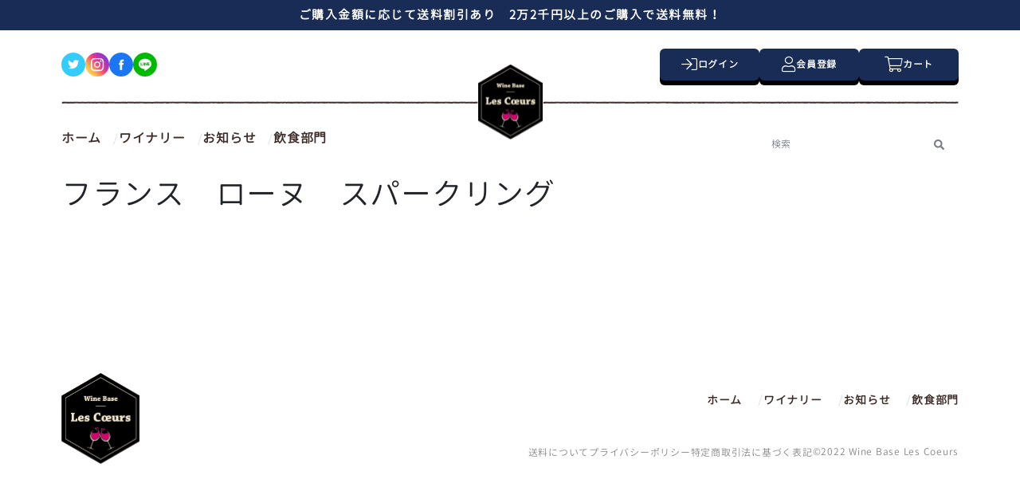

--- FILE ---
content_type: text/html; charset=utf-8
request_url: https://lescoeurs.net/collections/%E3%83%95%E3%83%A9%E3%83%B3%E3%82%B9-%E3%83%AD%E3%83%BC%E3%83%8C-%E3%82%B9%E3%83%91%E3%83%BC%E3%82%AF%E3%83%AA%E3%83%B3%E3%82%B0
body_size: 20399
content:
<!doctype html>
<html class="no-js" lang="ja">
  <head>
    <meta charset="utf-8">
    <meta http-equiv="X-UA-Compatible" content="IE=edge">
    <meta name="viewport" content="width=device-width,initial-scale=1">
    <meta name="theme-color" content="">
    <link rel="canonical" href="https://lescoeurs.net/collections/%e3%83%95%e3%83%a9%e3%83%b3%e3%82%b9-%e3%83%ad%e3%83%bc%e3%83%8c-%e3%82%b9%e3%83%91%e3%83%bc%e3%82%af%e3%83%aa%e3%83%b3%e3%82%b0">
    <link rel="preconnect" href="https://cdn.shopify.com" crossorigin><link
        rel="icon"
        type="image/png"
        href="//lescoeurs.net/cdn/shop/files/logo.png?crop=center&height=32&v=1716292315&width=32"
      ><link rel="preconnect" href="https://fonts.shopifycdn.com" crossorigin><title>
      フランス　ローヌ　スパークリング

        &ndash; Wine Base Les Coeurs</title>

    

    

<meta property="og:site_name" content="Wine Base Les Coeurs">
<meta property="og:url" content="https://lescoeurs.net/collections/%e3%83%95%e3%83%a9%e3%83%b3%e3%82%b9-%e3%83%ad%e3%83%bc%e3%83%8c-%e3%82%b9%e3%83%91%e3%83%bc%e3%82%af%e3%83%aa%e3%83%b3%e3%82%b0">
<meta property="og:title" content="フランス　ローヌ　スパークリング">
<meta property="og:type" content="website">
<meta property="og:description" content="【広島市ワインバー＆通販】南アフリカを中心に厳選ワインとフード。星付きフレンチ出身の店主が営む広島の隠れ家、オンラインは全国発送。"><meta property="og:image" content="http://lescoeurs.net/cdn/shop/files/Group_115.png?v=1683155530">
  <meta property="og:image:secure_url" content="https://lescoeurs.net/cdn/shop/files/Group_115.png?v=1683155530">
  <meta property="og:image:width" content="1200">
  <meta property="og:image:height" content="628"><meta name="twitter:card" content="summary_large_image">
<meta name="twitter:title" content="フランス　ローヌ　スパークリング">
<meta name="twitter:description" content="【広島市ワインバー＆通販】南アフリカを中心に厳選ワインとフード。星付きフレンチ出身の店主が営む広島の隠れ家、オンラインは全国発送。">


    <script src="//lescoeurs.net/cdn/shop/t/7/assets/constants.js?v=165488195745554878101709802507" defer="defer"></script>
    <script src="//lescoeurs.net/cdn/shop/t/7/assets/pubsub.js?v=2921868252632587581709802506" defer="defer"></script>
    <script src="//lescoeurs.net/cdn/shop/t/7/assets/global.js?v=85297797553816670871709802507" defer="defer"></script>
    <script>window.performance && window.performance.mark && window.performance.mark('shopify.content_for_header.start');</script><meta name="google-site-verification" content="uEZdfCJooCwqEDiHY2ZymNyjWiSXybHSTykmsOvio4o">
<meta name="facebook-domain-verification" content="76zirlc1cpkmtq730a7qm0e5y68xwf">
<meta id="shopify-digital-wallet" name="shopify-digital-wallet" content="/72789328169/digital_wallets/dialog">
<meta name="shopify-checkout-api-token" content="548ded2fb3408c24c9b8172fcb8e64b7">
<link rel="alternate" type="application/atom+xml" title="Feed" href="/collections/%E3%83%95%E3%83%A9%E3%83%B3%E3%82%B9-%E3%83%AD%E3%83%BC%E3%83%8C-%E3%82%B9%E3%83%91%E3%83%BC%E3%82%AF%E3%83%AA%E3%83%B3%E3%82%B0.atom" />
<link rel="alternate" type="application/json+oembed" href="https://lescoeurs.net/collections/%e3%83%95%e3%83%a9%e3%83%b3%e3%82%b9-%e3%83%ad%e3%83%bc%e3%83%8c-%e3%82%b9%e3%83%91%e3%83%bc%e3%82%af%e3%83%aa%e3%83%b3%e3%82%b0.oembed">
<script async="async" src="/checkouts/internal/preloads.js?locale=ja-JP"></script>
<link rel="preconnect" href="https://shop.app" crossorigin="anonymous">
<script async="async" src="https://shop.app/checkouts/internal/preloads.js?locale=ja-JP&shop_id=72789328169" crossorigin="anonymous"></script>
<script id="apple-pay-shop-capabilities" type="application/json">{"shopId":72789328169,"countryCode":"JP","currencyCode":"JPY","merchantCapabilities":["supports3DS"],"merchantId":"gid:\/\/shopify\/Shop\/72789328169","merchantName":"Wine Base Les Coeurs","requiredBillingContactFields":["postalAddress","email","phone"],"requiredShippingContactFields":["postalAddress","email","phone"],"shippingType":"shipping","supportedNetworks":["visa","masterCard","amex","jcb","discover"],"total":{"type":"pending","label":"Wine Base Les Coeurs","amount":"1.00"},"shopifyPaymentsEnabled":true,"supportsSubscriptions":true}</script>
<script id="shopify-features" type="application/json">{"accessToken":"548ded2fb3408c24c9b8172fcb8e64b7","betas":["rich-media-storefront-analytics"],"domain":"lescoeurs.net","predictiveSearch":false,"shopId":72789328169,"locale":"ja"}</script>
<script>var Shopify = Shopify || {};
Shopify.shop = "wine-base-les-coeurs.myshopify.com";
Shopify.locale = "ja";
Shopify.currency = {"active":"JPY","rate":"1.0"};
Shopify.country = "JP";
Shopify.theme = {"name":"wine-base-les-coeurs3\/main","id":165675827497,"schema_name":"Dawn","schema_version":"8.0.1","theme_store_id":null,"role":"main"};
Shopify.theme.handle = "null";
Shopify.theme.style = {"id":null,"handle":null};
Shopify.cdnHost = "lescoeurs.net/cdn";
Shopify.routes = Shopify.routes || {};
Shopify.routes.root = "/";</script>
<script type="module">!function(o){(o.Shopify=o.Shopify||{}).modules=!0}(window);</script>
<script>!function(o){function n(){var o=[];function n(){o.push(Array.prototype.slice.apply(arguments))}return n.q=o,n}var t=o.Shopify=o.Shopify||{};t.loadFeatures=n(),t.autoloadFeatures=n()}(window);</script>
<script>
  window.ShopifyPay = window.ShopifyPay || {};
  window.ShopifyPay.apiHost = "shop.app\/pay";
  window.ShopifyPay.redirectState = null;
</script>
<script id="shop-js-analytics" type="application/json">{"pageType":"collection"}</script>
<script defer="defer" async type="module" src="//lescoeurs.net/cdn/shopifycloud/shop-js/modules/v2/client.init-shop-cart-sync_CSE-8ASR.ja.esm.js"></script>
<script defer="defer" async type="module" src="//lescoeurs.net/cdn/shopifycloud/shop-js/modules/v2/chunk.common_DDD8GOhs.esm.js"></script>
<script defer="defer" async type="module" src="//lescoeurs.net/cdn/shopifycloud/shop-js/modules/v2/chunk.modal_B6JNj9sU.esm.js"></script>
<script type="module">
  await import("//lescoeurs.net/cdn/shopifycloud/shop-js/modules/v2/client.init-shop-cart-sync_CSE-8ASR.ja.esm.js");
await import("//lescoeurs.net/cdn/shopifycloud/shop-js/modules/v2/chunk.common_DDD8GOhs.esm.js");
await import("//lescoeurs.net/cdn/shopifycloud/shop-js/modules/v2/chunk.modal_B6JNj9sU.esm.js");

  window.Shopify.SignInWithShop?.initShopCartSync?.({"fedCMEnabled":true,"windoidEnabled":true});

</script>
<script>
  window.Shopify = window.Shopify || {};
  if (!window.Shopify.featureAssets) window.Shopify.featureAssets = {};
  window.Shopify.featureAssets['shop-js'] = {"shop-cart-sync":["modules/v2/client.shop-cart-sync_BCoLmxl3.ja.esm.js","modules/v2/chunk.common_DDD8GOhs.esm.js","modules/v2/chunk.modal_B6JNj9sU.esm.js"],"init-fed-cm":["modules/v2/client.init-fed-cm_BUzkuSqB.ja.esm.js","modules/v2/chunk.common_DDD8GOhs.esm.js","modules/v2/chunk.modal_B6JNj9sU.esm.js"],"init-shop-email-lookup-coordinator":["modules/v2/client.init-shop-email-lookup-coordinator_BW32axq4.ja.esm.js","modules/v2/chunk.common_DDD8GOhs.esm.js","modules/v2/chunk.modal_B6JNj9sU.esm.js"],"init-windoid":["modules/v2/client.init-windoid_BvNGLRkF.ja.esm.js","modules/v2/chunk.common_DDD8GOhs.esm.js","modules/v2/chunk.modal_B6JNj9sU.esm.js"],"shop-button":["modules/v2/client.shop-button_CH0XKSrs.ja.esm.js","modules/v2/chunk.common_DDD8GOhs.esm.js","modules/v2/chunk.modal_B6JNj9sU.esm.js"],"shop-cash-offers":["modules/v2/client.shop-cash-offers_DjoQtMHe.ja.esm.js","modules/v2/chunk.common_DDD8GOhs.esm.js","modules/v2/chunk.modal_B6JNj9sU.esm.js"],"shop-toast-manager":["modules/v2/client.shop-toast-manager_B8NLGr5M.ja.esm.js","modules/v2/chunk.common_DDD8GOhs.esm.js","modules/v2/chunk.modal_B6JNj9sU.esm.js"],"init-shop-cart-sync":["modules/v2/client.init-shop-cart-sync_CSE-8ASR.ja.esm.js","modules/v2/chunk.common_DDD8GOhs.esm.js","modules/v2/chunk.modal_B6JNj9sU.esm.js"],"init-customer-accounts-sign-up":["modules/v2/client.init-customer-accounts-sign-up_C-LwrDE-.ja.esm.js","modules/v2/client.shop-login-button_D0X6bVTm.ja.esm.js","modules/v2/chunk.common_DDD8GOhs.esm.js","modules/v2/chunk.modal_B6JNj9sU.esm.js"],"pay-button":["modules/v2/client.pay-button_imCDqct4.ja.esm.js","modules/v2/chunk.common_DDD8GOhs.esm.js","modules/v2/chunk.modal_B6JNj9sU.esm.js"],"init-customer-accounts":["modules/v2/client.init-customer-accounts_CxIJyI-K.ja.esm.js","modules/v2/client.shop-login-button_D0X6bVTm.ja.esm.js","modules/v2/chunk.common_DDD8GOhs.esm.js","modules/v2/chunk.modal_B6JNj9sU.esm.js"],"avatar":["modules/v2/client.avatar_BTnouDA3.ja.esm.js"],"init-shop-for-new-customer-accounts":["modules/v2/client.init-shop-for-new-customer-accounts_DRBL7B82.ja.esm.js","modules/v2/client.shop-login-button_D0X6bVTm.ja.esm.js","modules/v2/chunk.common_DDD8GOhs.esm.js","modules/v2/chunk.modal_B6JNj9sU.esm.js"],"shop-follow-button":["modules/v2/client.shop-follow-button_D610YzXR.ja.esm.js","modules/v2/chunk.common_DDD8GOhs.esm.js","modules/v2/chunk.modal_B6JNj9sU.esm.js"],"checkout-modal":["modules/v2/client.checkout-modal_NhzDspE5.ja.esm.js","modules/v2/chunk.common_DDD8GOhs.esm.js","modules/v2/chunk.modal_B6JNj9sU.esm.js"],"shop-login-button":["modules/v2/client.shop-login-button_D0X6bVTm.ja.esm.js","modules/v2/chunk.common_DDD8GOhs.esm.js","modules/v2/chunk.modal_B6JNj9sU.esm.js"],"lead-capture":["modules/v2/client.lead-capture_pLpCOlEn.ja.esm.js","modules/v2/chunk.common_DDD8GOhs.esm.js","modules/v2/chunk.modal_B6JNj9sU.esm.js"],"shop-login":["modules/v2/client.shop-login_DiHM-Diw.ja.esm.js","modules/v2/chunk.common_DDD8GOhs.esm.js","modules/v2/chunk.modal_B6JNj9sU.esm.js"],"payment-terms":["modules/v2/client.payment-terms_BdLTgEH_.ja.esm.js","modules/v2/chunk.common_DDD8GOhs.esm.js","modules/v2/chunk.modal_B6JNj9sU.esm.js"]};
</script>
<script>(function() {
  var isLoaded = false;
  function asyncLoad() {
    if (isLoaded) return;
    isLoaded = true;
    var urls = ["https:\/\/storage.nfcube.com\/instafeed-b510ff04ae2942e7800be38837e95d90.js?shop=wine-base-les-coeurs.myshopify.com"];
    for (var i = 0; i < urls.length; i++) {
      var s = document.createElement('script');
      s.type = 'text/javascript';
      s.async = true;
      s.src = urls[i];
      var x = document.getElementsByTagName('script')[0];
      x.parentNode.insertBefore(s, x);
    }
  };
  if(window.attachEvent) {
    window.attachEvent('onload', asyncLoad);
  } else {
    window.addEventListener('load', asyncLoad, false);
  }
})();</script>
<script id="__st">var __st={"a":72789328169,"offset":32400,"reqid":"e88d79aa-4133-4860-88a5-56653a1ba155-1770104172","pageurl":"lescoeurs.net\/collections\/%E3%83%95%E3%83%A9%E3%83%B3%E3%82%B9-%E3%83%AD%E3%83%BC%E3%83%8C-%E3%82%B9%E3%83%91%E3%83%BC%E3%82%AF%E3%83%AA%E3%83%B3%E3%82%B0","u":"64b8941c217b","p":"collection","rtyp":"collection","rid":443182645545};</script>
<script>window.ShopifyPaypalV4VisibilityTracking = true;</script>
<script id="captcha-bootstrap">!function(){'use strict';const t='contact',e='account',n='new_comment',o=[[t,t],['blogs',n],['comments',n],[t,'customer']],c=[[e,'customer_login'],[e,'guest_login'],[e,'recover_customer_password'],[e,'create_customer']],r=t=>t.map((([t,e])=>`form[action*='/${t}']:not([data-nocaptcha='true']) input[name='form_type'][value='${e}']`)).join(','),a=t=>()=>t?[...document.querySelectorAll(t)].map((t=>t.form)):[];function s(){const t=[...o],e=r(t);return a(e)}const i='password',u='form_key',d=['recaptcha-v3-token','g-recaptcha-response','h-captcha-response',i],f=()=>{try{return window.sessionStorage}catch{return}},m='__shopify_v',_=t=>t.elements[u];function p(t,e,n=!1){try{const o=window.sessionStorage,c=JSON.parse(o.getItem(e)),{data:r}=function(t){const{data:e,action:n}=t;return t[m]||n?{data:e,action:n}:{data:t,action:n}}(c);for(const[e,n]of Object.entries(r))t.elements[e]&&(t.elements[e].value=n);n&&o.removeItem(e)}catch(o){console.error('form repopulation failed',{error:o})}}const l='form_type',E='cptcha';function T(t){t.dataset[E]=!0}const w=window,h=w.document,L='Shopify',v='ce_forms',y='captcha';let A=!1;((t,e)=>{const n=(g='f06e6c50-85a8-45c8-87d0-21a2b65856fe',I='https://cdn.shopify.com/shopifycloud/storefront-forms-hcaptcha/ce_storefront_forms_captcha_hcaptcha.v1.5.2.iife.js',D={infoText:'hCaptchaによる保護',privacyText:'プライバシー',termsText:'利用規約'},(t,e,n)=>{const o=w[L][v],c=o.bindForm;if(c)return c(t,g,e,D).then(n);var r;o.q.push([[t,g,e,D],n]),r=I,A||(h.body.append(Object.assign(h.createElement('script'),{id:'captcha-provider',async:!0,src:r})),A=!0)});var g,I,D;w[L]=w[L]||{},w[L][v]=w[L][v]||{},w[L][v].q=[],w[L][y]=w[L][y]||{},w[L][y].protect=function(t,e){n(t,void 0,e),T(t)},Object.freeze(w[L][y]),function(t,e,n,w,h,L){const[v,y,A,g]=function(t,e,n){const i=e?o:[],u=t?c:[],d=[...i,...u],f=r(d),m=r(i),_=r(d.filter((([t,e])=>n.includes(e))));return[a(f),a(m),a(_),s()]}(w,h,L),I=t=>{const e=t.target;return e instanceof HTMLFormElement?e:e&&e.form},D=t=>v().includes(t);t.addEventListener('submit',(t=>{const e=I(t);if(!e)return;const n=D(e)&&!e.dataset.hcaptchaBound&&!e.dataset.recaptchaBound,o=_(e),c=g().includes(e)&&(!o||!o.value);(n||c)&&t.preventDefault(),c&&!n&&(function(t){try{if(!f())return;!function(t){const e=f();if(!e)return;const n=_(t);if(!n)return;const o=n.value;o&&e.removeItem(o)}(t);const e=Array.from(Array(32),(()=>Math.random().toString(36)[2])).join('');!function(t,e){_(t)||t.append(Object.assign(document.createElement('input'),{type:'hidden',name:u})),t.elements[u].value=e}(t,e),function(t,e){const n=f();if(!n)return;const o=[...t.querySelectorAll(`input[type='${i}']`)].map((({name:t})=>t)),c=[...d,...o],r={};for(const[a,s]of new FormData(t).entries())c.includes(a)||(r[a]=s);n.setItem(e,JSON.stringify({[m]:1,action:t.action,data:r}))}(t,e)}catch(e){console.error('failed to persist form',e)}}(e),e.submit())}));const S=(t,e)=>{t&&!t.dataset[E]&&(n(t,e.some((e=>e===t))),T(t))};for(const o of['focusin','change'])t.addEventListener(o,(t=>{const e=I(t);D(e)&&S(e,y())}));const B=e.get('form_key'),M=e.get(l),P=B&&M;t.addEventListener('DOMContentLoaded',(()=>{const t=y();if(P)for(const e of t)e.elements[l].value===M&&p(e,B);[...new Set([...A(),...v().filter((t=>'true'===t.dataset.shopifyCaptcha))])].forEach((e=>S(e,t)))}))}(h,new URLSearchParams(w.location.search),n,t,e,['guest_login'])})(!1,!0)}();</script>
<script integrity="sha256-4kQ18oKyAcykRKYeNunJcIwy7WH5gtpwJnB7kiuLZ1E=" data-source-attribution="shopify.loadfeatures" defer="defer" src="//lescoeurs.net/cdn/shopifycloud/storefront/assets/storefront/load_feature-a0a9edcb.js" crossorigin="anonymous"></script>
<script crossorigin="anonymous" defer="defer" src="//lescoeurs.net/cdn/shopifycloud/storefront/assets/shopify_pay/storefront-65b4c6d7.js?v=20250812"></script>
<script data-source-attribution="shopify.dynamic_checkout.dynamic.init">var Shopify=Shopify||{};Shopify.PaymentButton=Shopify.PaymentButton||{isStorefrontPortableWallets:!0,init:function(){window.Shopify.PaymentButton.init=function(){};var t=document.createElement("script");t.src="https://lescoeurs.net/cdn/shopifycloud/portable-wallets/latest/portable-wallets.ja.js",t.type="module",document.head.appendChild(t)}};
</script>
<script data-source-attribution="shopify.dynamic_checkout.buyer_consent">
  function portableWalletsHideBuyerConsent(e){var t=document.getElementById("shopify-buyer-consent"),n=document.getElementById("shopify-subscription-policy-button");t&&n&&(t.classList.add("hidden"),t.setAttribute("aria-hidden","true"),n.removeEventListener("click",e))}function portableWalletsShowBuyerConsent(e){var t=document.getElementById("shopify-buyer-consent"),n=document.getElementById("shopify-subscription-policy-button");t&&n&&(t.classList.remove("hidden"),t.removeAttribute("aria-hidden"),n.addEventListener("click",e))}window.Shopify?.PaymentButton&&(window.Shopify.PaymentButton.hideBuyerConsent=portableWalletsHideBuyerConsent,window.Shopify.PaymentButton.showBuyerConsent=portableWalletsShowBuyerConsent);
</script>
<script data-source-attribution="shopify.dynamic_checkout.cart.bootstrap">document.addEventListener("DOMContentLoaded",(function(){function t(){return document.querySelector("shopify-accelerated-checkout-cart, shopify-accelerated-checkout")}if(t())Shopify.PaymentButton.init();else{new MutationObserver((function(e,n){t()&&(Shopify.PaymentButton.init(),n.disconnect())})).observe(document.body,{childList:!0,subtree:!0})}}));
</script>
<link id="shopify-accelerated-checkout-styles" rel="stylesheet" media="screen" href="https://lescoeurs.net/cdn/shopifycloud/portable-wallets/latest/accelerated-checkout-backwards-compat.css" crossorigin="anonymous">
<style id="shopify-accelerated-checkout-cart">
        #shopify-buyer-consent {
  margin-top: 1em;
  display: inline-block;
  width: 100%;
}

#shopify-buyer-consent.hidden {
  display: none;
}

#shopify-subscription-policy-button {
  background: none;
  border: none;
  padding: 0;
  text-decoration: underline;
  font-size: inherit;
  cursor: pointer;
}

#shopify-subscription-policy-button::before {
  box-shadow: none;
}

      </style>

<script>window.performance && window.performance.mark && window.performance.mark('shopify.content_for_header.end');</script>


    

    <script
      src="https://kit.fontawesome.com/f137fce928.js"
      crossorigin="anonymous"
    ></script>
    <link href="//lescoeurs.net/cdn/shop/t/7/assets/app.css?v=38813335901250192571761736551" rel="stylesheet" type="text/css" media="all" />

    <script>
      document.documentElement.className =
        document.documentElement.className.replace('no-js', 'js');
      if (Shopify.designMode) {
        document.documentElement.classList.add('shopify-design-mode');
      }
    </script>
  <link href="https://monorail-edge.shopifysvc.com" rel="dns-prefetch">
<script>(function(){if ("sendBeacon" in navigator && "performance" in window) {try {var session_token_from_headers = performance.getEntriesByType('navigation')[0].serverTiming.find(x => x.name == '_s').description;} catch {var session_token_from_headers = undefined;}var session_cookie_matches = document.cookie.match(/_shopify_s=([^;]*)/);var session_token_from_cookie = session_cookie_matches && session_cookie_matches.length === 2 ? session_cookie_matches[1] : "";var session_token = session_token_from_headers || session_token_from_cookie || "";function handle_abandonment_event(e) {var entries = performance.getEntries().filter(function(entry) {return /monorail-edge.shopifysvc.com/.test(entry.name);});if (!window.abandonment_tracked && entries.length === 0) {window.abandonment_tracked = true;var currentMs = Date.now();var navigation_start = performance.timing.navigationStart;var payload = {shop_id: 72789328169,url: window.location.href,navigation_start,duration: currentMs - navigation_start,session_token,page_type: "collection"};window.navigator.sendBeacon("https://monorail-edge.shopifysvc.com/v1/produce", JSON.stringify({schema_id: "online_store_buyer_site_abandonment/1.1",payload: payload,metadata: {event_created_at_ms: currentMs,event_sent_at_ms: currentMs}}));}}window.addEventListener('pagehide', handle_abandonment_event);}}());</script>
<script id="web-pixels-manager-setup">(function e(e,d,r,n,o){if(void 0===o&&(o={}),!Boolean(null===(a=null===(i=window.Shopify)||void 0===i?void 0:i.analytics)||void 0===a?void 0:a.replayQueue)){var i,a;window.Shopify=window.Shopify||{};var t=window.Shopify;t.analytics=t.analytics||{};var s=t.analytics;s.replayQueue=[],s.publish=function(e,d,r){return s.replayQueue.push([e,d,r]),!0};try{self.performance.mark("wpm:start")}catch(e){}var l=function(){var e={modern:/Edge?\/(1{2}[4-9]|1[2-9]\d|[2-9]\d{2}|\d{4,})\.\d+(\.\d+|)|Firefox\/(1{2}[4-9]|1[2-9]\d|[2-9]\d{2}|\d{4,})\.\d+(\.\d+|)|Chrom(ium|e)\/(9{2}|\d{3,})\.\d+(\.\d+|)|(Maci|X1{2}).+ Version\/(15\.\d+|(1[6-9]|[2-9]\d|\d{3,})\.\d+)([,.]\d+|)( \(\w+\)|)( Mobile\/\w+|) Safari\/|Chrome.+OPR\/(9{2}|\d{3,})\.\d+\.\d+|(CPU[ +]OS|iPhone[ +]OS|CPU[ +]iPhone|CPU IPhone OS|CPU iPad OS)[ +]+(15[._]\d+|(1[6-9]|[2-9]\d|\d{3,})[._]\d+)([._]\d+|)|Android:?[ /-](13[3-9]|1[4-9]\d|[2-9]\d{2}|\d{4,})(\.\d+|)(\.\d+|)|Android.+Firefox\/(13[5-9]|1[4-9]\d|[2-9]\d{2}|\d{4,})\.\d+(\.\d+|)|Android.+Chrom(ium|e)\/(13[3-9]|1[4-9]\d|[2-9]\d{2}|\d{4,})\.\d+(\.\d+|)|SamsungBrowser\/([2-9]\d|\d{3,})\.\d+/,legacy:/Edge?\/(1[6-9]|[2-9]\d|\d{3,})\.\d+(\.\d+|)|Firefox\/(5[4-9]|[6-9]\d|\d{3,})\.\d+(\.\d+|)|Chrom(ium|e)\/(5[1-9]|[6-9]\d|\d{3,})\.\d+(\.\d+|)([\d.]+$|.*Safari\/(?![\d.]+ Edge\/[\d.]+$))|(Maci|X1{2}).+ Version\/(10\.\d+|(1[1-9]|[2-9]\d|\d{3,})\.\d+)([,.]\d+|)( \(\w+\)|)( Mobile\/\w+|) Safari\/|Chrome.+OPR\/(3[89]|[4-9]\d|\d{3,})\.\d+\.\d+|(CPU[ +]OS|iPhone[ +]OS|CPU[ +]iPhone|CPU IPhone OS|CPU iPad OS)[ +]+(10[._]\d+|(1[1-9]|[2-9]\d|\d{3,})[._]\d+)([._]\d+|)|Android:?[ /-](13[3-9]|1[4-9]\d|[2-9]\d{2}|\d{4,})(\.\d+|)(\.\d+|)|Mobile Safari.+OPR\/([89]\d|\d{3,})\.\d+\.\d+|Android.+Firefox\/(13[5-9]|1[4-9]\d|[2-9]\d{2}|\d{4,})\.\d+(\.\d+|)|Android.+Chrom(ium|e)\/(13[3-9]|1[4-9]\d|[2-9]\d{2}|\d{4,})\.\d+(\.\d+|)|Android.+(UC? ?Browser|UCWEB|U3)[ /]?(15\.([5-9]|\d{2,})|(1[6-9]|[2-9]\d|\d{3,})\.\d+)\.\d+|SamsungBrowser\/(5\.\d+|([6-9]|\d{2,})\.\d+)|Android.+MQ{2}Browser\/(14(\.(9|\d{2,})|)|(1[5-9]|[2-9]\d|\d{3,})(\.\d+|))(\.\d+|)|K[Aa][Ii]OS\/(3\.\d+|([4-9]|\d{2,})\.\d+)(\.\d+|)/},d=e.modern,r=e.legacy,n=navigator.userAgent;return n.match(d)?"modern":n.match(r)?"legacy":"unknown"}(),u="modern"===l?"modern":"legacy",c=(null!=n?n:{modern:"",legacy:""})[u],f=function(e){return[e.baseUrl,"/wpm","/b",e.hashVersion,"modern"===e.buildTarget?"m":"l",".js"].join("")}({baseUrl:d,hashVersion:r,buildTarget:u}),m=function(e){var d=e.version,r=e.bundleTarget,n=e.surface,o=e.pageUrl,i=e.monorailEndpoint;return{emit:function(e){var a=e.status,t=e.errorMsg,s=(new Date).getTime(),l=JSON.stringify({metadata:{event_sent_at_ms:s},events:[{schema_id:"web_pixels_manager_load/3.1",payload:{version:d,bundle_target:r,page_url:o,status:a,surface:n,error_msg:t},metadata:{event_created_at_ms:s}}]});if(!i)return console&&console.warn&&console.warn("[Web Pixels Manager] No Monorail endpoint provided, skipping logging."),!1;try{return self.navigator.sendBeacon.bind(self.navigator)(i,l)}catch(e){}var u=new XMLHttpRequest;try{return u.open("POST",i,!0),u.setRequestHeader("Content-Type","text/plain"),u.send(l),!0}catch(e){return console&&console.warn&&console.warn("[Web Pixels Manager] Got an unhandled error while logging to Monorail."),!1}}}}({version:r,bundleTarget:l,surface:e.surface,pageUrl:self.location.href,monorailEndpoint:e.monorailEndpoint});try{o.browserTarget=l,function(e){var d=e.src,r=e.async,n=void 0===r||r,o=e.onload,i=e.onerror,a=e.sri,t=e.scriptDataAttributes,s=void 0===t?{}:t,l=document.createElement("script"),u=document.querySelector("head"),c=document.querySelector("body");if(l.async=n,l.src=d,a&&(l.integrity=a,l.crossOrigin="anonymous"),s)for(var f in s)if(Object.prototype.hasOwnProperty.call(s,f))try{l.dataset[f]=s[f]}catch(e){}if(o&&l.addEventListener("load",o),i&&l.addEventListener("error",i),u)u.appendChild(l);else{if(!c)throw new Error("Did not find a head or body element to append the script");c.appendChild(l)}}({src:f,async:!0,onload:function(){if(!function(){var e,d;return Boolean(null===(d=null===(e=window.Shopify)||void 0===e?void 0:e.analytics)||void 0===d?void 0:d.initialized)}()){var d=window.webPixelsManager.init(e)||void 0;if(d){var r=window.Shopify.analytics;r.replayQueue.forEach((function(e){var r=e[0],n=e[1],o=e[2];d.publishCustomEvent(r,n,o)})),r.replayQueue=[],r.publish=d.publishCustomEvent,r.visitor=d.visitor,r.initialized=!0}}},onerror:function(){return m.emit({status:"failed",errorMsg:"".concat(f," has failed to load")})},sri:function(e){var d=/^sha384-[A-Za-z0-9+/=]+$/;return"string"==typeof e&&d.test(e)}(c)?c:"",scriptDataAttributes:o}),m.emit({status:"loading"})}catch(e){m.emit({status:"failed",errorMsg:(null==e?void 0:e.message)||"Unknown error"})}}})({shopId: 72789328169,storefrontBaseUrl: "https://lescoeurs.net",extensionsBaseUrl: "https://extensions.shopifycdn.com/cdn/shopifycloud/web-pixels-manager",monorailEndpoint: "https://monorail-edge.shopifysvc.com/unstable/produce_batch",surface: "storefront-renderer",enabledBetaFlags: ["2dca8a86"],webPixelsConfigList: [{"id":"1839333673","configuration":"{\"pixel_id\":\"613070471576092\",\"pixel_type\":\"facebook_pixel\"}","eventPayloadVersion":"v1","runtimeContext":"OPEN","scriptVersion":"ca16bc87fe92b6042fbaa3acc2fbdaa6","type":"APP","apiClientId":2329312,"privacyPurposes":["ANALYTICS","MARKETING","SALE_OF_DATA"],"dataSharingAdjustments":{"protectedCustomerApprovalScopes":["read_customer_address","read_customer_email","read_customer_name","read_customer_personal_data","read_customer_phone"]}},{"id":"853672233","configuration":"{\"config\":\"{\\\"pixel_id\\\":\\\"GT-KFTLRMMT\\\",\\\"target_country\\\":\\\"JP\\\",\\\"gtag_events\\\":[{\\\"type\\\":\\\"purchase\\\",\\\"action_label\\\":\\\"MC-L06LRERLDH\\\"},{\\\"type\\\":\\\"page_view\\\",\\\"action_label\\\":\\\"MC-L06LRERLDH\\\"},{\\\"type\\\":\\\"view_item\\\",\\\"action_label\\\":\\\"MC-L06LRERLDH\\\"}],\\\"enable_monitoring_mode\\\":false}\"}","eventPayloadVersion":"v1","runtimeContext":"OPEN","scriptVersion":"b2a88bafab3e21179ed38636efcd8a93","type":"APP","apiClientId":1780363,"privacyPurposes":[],"dataSharingAdjustments":{"protectedCustomerApprovalScopes":["read_customer_address","read_customer_email","read_customer_name","read_customer_personal_data","read_customer_phone"]}},{"id":"shopify-app-pixel","configuration":"{}","eventPayloadVersion":"v1","runtimeContext":"STRICT","scriptVersion":"0450","apiClientId":"shopify-pixel","type":"APP","privacyPurposes":["ANALYTICS","MARKETING"]},{"id":"shopify-custom-pixel","eventPayloadVersion":"v1","runtimeContext":"LAX","scriptVersion":"0450","apiClientId":"shopify-pixel","type":"CUSTOM","privacyPurposes":["ANALYTICS","MARKETING"]}],isMerchantRequest: false,initData: {"shop":{"name":"Wine Base Les Coeurs","paymentSettings":{"currencyCode":"JPY"},"myshopifyDomain":"wine-base-les-coeurs.myshopify.com","countryCode":"JP","storefrontUrl":"https:\/\/lescoeurs.net"},"customer":null,"cart":null,"checkout":null,"productVariants":[],"purchasingCompany":null},},"https://lescoeurs.net/cdn","3918e4e0wbf3ac3cepc5707306mb02b36c6",{"modern":"","legacy":""},{"shopId":"72789328169","storefrontBaseUrl":"https:\/\/lescoeurs.net","extensionBaseUrl":"https:\/\/extensions.shopifycdn.com\/cdn\/shopifycloud\/web-pixels-manager","surface":"storefront-renderer","enabledBetaFlags":"[\"2dca8a86\"]","isMerchantRequest":"false","hashVersion":"3918e4e0wbf3ac3cepc5707306mb02b36c6","publish":"custom","events":"[[\"page_viewed\",{}],[\"collection_viewed\",{\"collection\":{\"id\":\"443182645545\",\"title\":\"フランス　ローヌ　スパークリング\",\"productVariants\":[]}}]]"});</script><script>
  window.ShopifyAnalytics = window.ShopifyAnalytics || {};
  window.ShopifyAnalytics.meta = window.ShopifyAnalytics.meta || {};
  window.ShopifyAnalytics.meta.currency = 'JPY';
  var meta = {"products":[],"page":{"pageType":"collection","resourceType":"collection","resourceId":443182645545,"requestId":"e88d79aa-4133-4860-88a5-56653a1ba155-1770104172"}};
  for (var attr in meta) {
    window.ShopifyAnalytics.meta[attr] = meta[attr];
  }
</script>
<script class="analytics">
  (function () {
    var customDocumentWrite = function(content) {
      var jquery = null;

      if (window.jQuery) {
        jquery = window.jQuery;
      } else if (window.Checkout && window.Checkout.$) {
        jquery = window.Checkout.$;
      }

      if (jquery) {
        jquery('body').append(content);
      }
    };

    var hasLoggedConversion = function(token) {
      if (token) {
        return document.cookie.indexOf('loggedConversion=' + token) !== -1;
      }
      return false;
    }

    var setCookieIfConversion = function(token) {
      if (token) {
        var twoMonthsFromNow = new Date(Date.now());
        twoMonthsFromNow.setMonth(twoMonthsFromNow.getMonth() + 2);

        document.cookie = 'loggedConversion=' + token + '; expires=' + twoMonthsFromNow;
      }
    }

    var trekkie = window.ShopifyAnalytics.lib = window.trekkie = window.trekkie || [];
    if (trekkie.integrations) {
      return;
    }
    trekkie.methods = [
      'identify',
      'page',
      'ready',
      'track',
      'trackForm',
      'trackLink'
    ];
    trekkie.factory = function(method) {
      return function() {
        var args = Array.prototype.slice.call(arguments);
        args.unshift(method);
        trekkie.push(args);
        return trekkie;
      };
    };
    for (var i = 0; i < trekkie.methods.length; i++) {
      var key = trekkie.methods[i];
      trekkie[key] = trekkie.factory(key);
    }
    trekkie.load = function(config) {
      trekkie.config = config || {};
      trekkie.config.initialDocumentCookie = document.cookie;
      var first = document.getElementsByTagName('script')[0];
      var script = document.createElement('script');
      script.type = 'text/javascript';
      script.onerror = function(e) {
        var scriptFallback = document.createElement('script');
        scriptFallback.type = 'text/javascript';
        scriptFallback.onerror = function(error) {
                var Monorail = {
      produce: function produce(monorailDomain, schemaId, payload) {
        var currentMs = new Date().getTime();
        var event = {
          schema_id: schemaId,
          payload: payload,
          metadata: {
            event_created_at_ms: currentMs,
            event_sent_at_ms: currentMs
          }
        };
        return Monorail.sendRequest("https://" + monorailDomain + "/v1/produce", JSON.stringify(event));
      },
      sendRequest: function sendRequest(endpointUrl, payload) {
        // Try the sendBeacon API
        if (window && window.navigator && typeof window.navigator.sendBeacon === 'function' && typeof window.Blob === 'function' && !Monorail.isIos12()) {
          var blobData = new window.Blob([payload], {
            type: 'text/plain'
          });

          if (window.navigator.sendBeacon(endpointUrl, blobData)) {
            return true;
          } // sendBeacon was not successful

        } // XHR beacon

        var xhr = new XMLHttpRequest();

        try {
          xhr.open('POST', endpointUrl);
          xhr.setRequestHeader('Content-Type', 'text/plain');
          xhr.send(payload);
        } catch (e) {
          console.log(e);
        }

        return false;
      },
      isIos12: function isIos12() {
        return window.navigator.userAgent.lastIndexOf('iPhone; CPU iPhone OS 12_') !== -1 || window.navigator.userAgent.lastIndexOf('iPad; CPU OS 12_') !== -1;
      }
    };
    Monorail.produce('monorail-edge.shopifysvc.com',
      'trekkie_storefront_load_errors/1.1',
      {shop_id: 72789328169,
      theme_id: 165675827497,
      app_name: "storefront",
      context_url: window.location.href,
      source_url: "//lescoeurs.net/cdn/s/trekkie.storefront.79098466c851f41c92951ae7d219bd75d823e9dd.min.js"});

        };
        scriptFallback.async = true;
        scriptFallback.src = '//lescoeurs.net/cdn/s/trekkie.storefront.79098466c851f41c92951ae7d219bd75d823e9dd.min.js';
        first.parentNode.insertBefore(scriptFallback, first);
      };
      script.async = true;
      script.src = '//lescoeurs.net/cdn/s/trekkie.storefront.79098466c851f41c92951ae7d219bd75d823e9dd.min.js';
      first.parentNode.insertBefore(script, first);
    };
    trekkie.load(
      {"Trekkie":{"appName":"storefront","development":false,"defaultAttributes":{"shopId":72789328169,"isMerchantRequest":null,"themeId":165675827497,"themeCityHash":"9368087883198874792","contentLanguage":"ja","currency":"JPY","eventMetadataId":"80af363c-d3b5-4241-84f5-ed8fdf7b92c6"},"isServerSideCookieWritingEnabled":true,"monorailRegion":"shop_domain","enabledBetaFlags":["65f19447","b5387b81"]},"Session Attribution":{},"S2S":{"facebookCapiEnabled":false,"source":"trekkie-storefront-renderer","apiClientId":580111}}
    );

    var loaded = false;
    trekkie.ready(function() {
      if (loaded) return;
      loaded = true;

      window.ShopifyAnalytics.lib = window.trekkie;

      var originalDocumentWrite = document.write;
      document.write = customDocumentWrite;
      try { window.ShopifyAnalytics.merchantGoogleAnalytics.call(this); } catch(error) {};
      document.write = originalDocumentWrite;

      window.ShopifyAnalytics.lib.page(null,{"pageType":"collection","resourceType":"collection","resourceId":443182645545,"requestId":"e88d79aa-4133-4860-88a5-56653a1ba155-1770104172","shopifyEmitted":true});

      var match = window.location.pathname.match(/checkouts\/(.+)\/(thank_you|post_purchase)/)
      var token = match? match[1]: undefined;
      if (!hasLoggedConversion(token)) {
        setCookieIfConversion(token);
        window.ShopifyAnalytics.lib.track("Viewed Product Category",{"currency":"JPY","category":"Collection: フランス-ローヌ-スパークリング","collectionName":"フランス-ローヌ-スパークリング","collectionId":443182645545,"nonInteraction":true},undefined,undefined,{"shopifyEmitted":true});
      }
    });


        var eventsListenerScript = document.createElement('script');
        eventsListenerScript.async = true;
        eventsListenerScript.src = "//lescoeurs.net/cdn/shopifycloud/storefront/assets/shop_events_listener-3da45d37.js";
        document.getElementsByTagName('head')[0].appendChild(eventsListenerScript);

})();</script>
<script
  defer
  src="https://lescoeurs.net/cdn/shopifycloud/perf-kit/shopify-perf-kit-3.1.0.min.js"
  data-application="storefront-renderer"
  data-shop-id="72789328169"
  data-render-region="gcp-us-east1"
  data-page-type="collection"
  data-theme-instance-id="165675827497"
  data-theme-name="Dawn"
  data-theme-version="8.0.1"
  data-monorail-region="shop_domain"
  data-resource-timing-sampling-rate="10"
  data-shs="true"
  data-shs-beacon="true"
  data-shs-export-with-fetch="true"
  data-shs-logs-sample-rate="1"
  data-shs-beacon-endpoint="https://lescoeurs.net/api/collect"
></script>
</head>

  <body class="gradient">
    <div id="app">
      <a
        class="skip-to-content-link button visually-hidden"
        href="#MainContent"
      >
        コンテンツに進む
      </a>
        <div class="shippingCost">
          <p class="shippingCostBar">ご購入金額に応じて送料割引あり　2万2千円以上のご購入で送料無料！</p>
        </div>
        <!-- BEGIN sections: original-header -->
<div id="shopify-section-sections--22147264577833__header-original" class="shopify-section shopify-section-group-original-header"><section id="header">
  <div class="brandContainer">
    <div class="headerGroup">
      <div class="group">
        <div class="left">
          <div class="sns">
            <a
              href="https://twitter.com/Bar_LesCoeurs"
              target="_blank"
              class="twitter"
              ><img src="//lescoeurs.net/cdn/shop/t/7/assets/Twitter.svg?v=9973609228330007531709802504" alt=""
            ></a>
            <a
              href="https://www.instagram.com/wine_base_les_coeurs_/"
              target="_blank"
              class="instagram"
              ><img src="//lescoeurs.net/cdn/shop/t/7/assets/Instagram.svg?v=17054768574392144201709802504" alt="">
            </a>
            <a
              href="https://facebook.com/winebarlescoeurs"
              target="_blank"
              class="facebook"
              ><img src="//lescoeurs.net/cdn/shop/t/7/assets/Facebook.svg?v=9617483163224344571709802505" alt="">
            </a>
            <a
              href="https://lin.ee/XT9bDfn"
              target="_blank"
              class="LINE"
              ><img src="//lescoeurs.net/cdn/shop/t/7/assets/Line.svg?v=87086237134302949011709802501" alt="">
            </a>
          </div>
          <!-- Button trigger modal -->
          <i
            class="far fa-search"
            data-bs-toggle="modal"
            data-bs-target="#exampleModal"
          ></i>
          <!-- Modal -->
          <div
            class="modal fade"
            id="exampleModal"
            tabindex="-1"
            aria-labelledby="exampleModalLabel"
            aria-hidden="true"
          >
            <div class="modal-dialog">
              <div class="modal-content">
                <div class="modal-header">
                  <h5 class="modal-title">商品を探す</h5>
                  <button
                    type="button"
                    class="btn-close"
                    data-bs-dismiss="modal"
                    aria-label="Close"
                  ></button>
                </div>
                <div class="modal-body">
                  <form
                    action="/search"
                    method="get"
                    role="search"
                    class="search-form-012"
                  >
                    <label>
                      <input
                        type="search"
                        name="q"
                        value=""
                        placeholder="検索"
                        style="outline:none;"
                      >
                    </label>
                    <button type="submit" aria-label="検索"></button>
                  </form>
                </div>
              </div>
            </div>
          </div>
        </div>
        <div class="right">
          
            
              <a href="/account/login" class="headerBtn">
                <i class="far fa-sign-in fa-lg"></i>
                <span class="text">ログイン</span>
              </a>
              <a href="/account/register" class="headerBtn">
                <i class="fal fa-user fa-lg"></i>
                <span class="text">会員登録</span>
              </a>
            
            <!-- endif customer -->
          
          <!-- endif shop.customer_accounts_enabled -->
          <a href="/cart" class="headerBtn position-relative"
            ><i class="far fa-shopping-cart fa-lg"></i>
            <span class="text">カート</span></a>
        </div>
      </div>
      <div class="logoGroup">
        <div class="line"></div>
        <a href="/" class="logo"
          ><img src="//lescoeurs.net/cdn/shop/t/7/assets/logo.svg?v=177754721180445975401709802499" alt=""
        ></a>
        <div class="line"></div>
      </div>
      <div class="group2">
        <ul class="gnav">
          
          
            <li>
              <a href="/">ホーム</a>
            </li>
          
            <li>
              <a href="/pages/winery">ワイナリー</a>
            </li>
          
            <li>
              <a href="/blogs/information">お知らせ</a>
            </li>
          
            <li>
              <a href="/pages/bar">飲食部門</a>
            </li>
          
        </ul>
        <form
          action="/search"
          method="get"
          role="search"
          class="search-form-012"
        >
          <label>
            <input
              type="search"
              name="q"
              value=""
              placeholder="検索"
              style="outline:none;"
            >
          </label>
          <input type="hidden" name="filter.v.price.gte" value="0">
          <button type="submit" aria-label="検索"></button>
        </form>
      </div>
    </div>
  </div>
</section>

<nav class="toggleMenu">
  <div
    class="toggleMenuBtn"
    @click="isToggleMenu =! isToggleMenu"
    :class="{ active: isToggleMenu }"
  >
    <div class="bar"></div>
  </div>
  <transition name="fadeRightLeft">
    <div class="cont" v-if="isToggleMenu" v-cloak>
      <ul class="gnav">
        
        
          
            <li>
              <a href="/">ホーム</a>
            </li>
          
        
          
        
          
        
          
        
      </ul>

      <div class="sideCont">
        <p class="sideTitle">価格</p>
<ul class="sideMenu">
  
    <li>
      
        <a
          href="/collections/all"
          class="bg-white"
        >すべてのワイン</a>
      
    </li>
  
    <li>
      
        <a
          href="/collections/2-000%E5%86%86"
          class="bg-white"
        >～2,000円</a>
      
    </li>
  
    <li>
      
        <a
          href="/collections/2-001%E5%86%86-3-000%E5%86%86"
          class="bg-white"
        >2,001円～3,000円</a>
      
    </li>
  
    <li>
      
        <a
          href="/collections/3-001%E5%86%86-4-000%E5%86%86"
          class="bg-white"
        >3,001円～4,000円</a>
      
    </li>
  
    <li>
      
        <a
          href="/collections/4-001%E5%86%86-5-000%E5%86%86"
          class="bg-white"
        >4,001円～5,000円</a>
      
    </li>
  
    <li>
      
        <a
          href="/collections/5-001%E5%86%86-6-000%E5%86%86"
          class="bg-white"
        >5,001円～6,000円</a>
      
    </li>
  
    <li>
      
        <a
          href="/collections/6-001%E5%86%86-10-000%E5%86%86"
          class="bg-white"
        >6,001円～10,000円</a>
      
    </li>
  
    <li>
      
        <a
          href="/collections/10-001%E5%86%86"
          class="bg-white"
        >10,001円〜</a>
      
    </li>
  
    <li>
      
        <a
          href="/collections/%E4%BB%8A%E6%9C%88%E3%81%AE%E3%81%8A%E5%BE%97%E3%83%AF%E3%82%A4%E3%83%B3"
          class="bg-white"
        >今月のお得ワイン</a>
      
    </li>
  
</ul>
<p class="sideTitle mt-5">国</p>
<ul class="sideMenu">
  
    <li>
      
        <a
          href="/collections/all"
          class="bg-white"
        >すべてのワイン</a>
      
    </li>
  
    <li>
      
        <a
          href="#"
          class="bg-white"
          @click="subsideMenuOpen($event)"
        >南アフリカ</a>
        <ul class="subsideMenu">
          
            <li>
              
                <a href="/collections/%E5%8D%97%E3%82%A2%E3%83%95%E3%83%AA%E3%82%AB">すべての南アフリカ</a>
              
            </li>
          
            <li>
              
                <a href="/collections/%E5%8D%97%E3%82%A2%E3%83%95%E3%83%AA%E3%82%AB-%E8%B5%A4">南アフリカ　赤</a>
              
            </li>
          
            <li>
              
                <a href="/collections/%E5%8D%97%E3%82%A2%E3%83%95%E3%83%AA%E3%82%AB-%E7%99%BD">南アフリカ　白</a>
              
            </li>
          
            <li>
              
                <a href="/collections/%E5%8D%97%E3%82%A2%E3%83%95%E3%83%AA%E3%82%AB-%E3%83%AD%E3%82%BC-%E3%82%AA%E3%83%AC%E3%83%B3%E3%82%B8">南アフリカ　ロゼ・オレンジ</a>
              
            </li>
          
            <li>
              
                <a href="/collections/%E5%8D%97%E3%82%A2%E3%83%95%E3%83%AA%E3%82%AB-%E6%B3%A1">南アフリカ　スパークリング</a>
              
            </li>
          
            <li>
              
                <a href="/collections/%E5%8D%97%E3%82%A2%E3%83%95%E3%83%AA%E3%82%AB-%E7%94%98%E5%8F%A3">南アフリカ　甘口</a>
              
            </li>
          
            <li>
              
                <a href="/collections/%E5%8D%97%E3%82%A2%E3%83%95%E3%83%AA%E3%82%AB-%E3%81%9D%E3%81%AE%E4%BB%96">南アフリカ　その他</a>
              
            </li>
          
        </ul>
      
    </li>
  
    <li>
      
        <a
          href="#"
          class="bg-white"
          @click="subsideMenuOpen($event)"
        >ブルゴーニュ</a>
        <ul class="subsideMenu">
          
            <li>
              
                <a href="/collections/%E3%83%95%E3%83%A9%E3%83%B3%E3%82%B9-%E3%83%96%E3%83%AB%E3%82%B4%E3%83%BC%E3%83%8B%E3%83%A5">すべてのブルゴーニュ</a>
              
            </li>
          
            <li>
              
                <a href="/collections/%E3%83%95%E3%83%A9%E3%83%B3%E3%82%B9-%E3%83%96%E3%83%AB%E3%82%B4%E3%83%BC%E3%83%8B%E3%83%A5-%E8%B5%A4">ブルゴーニュ　赤</a>
              
            </li>
          
            <li>
              
                <a href="/collections/%E3%83%95%E3%83%A9%E3%83%B3%E3%82%B9-%E3%83%96%E3%83%AB%E3%82%B4%E3%83%BC%E3%83%8B%E3%83%A5-%E7%99%BD">ブルゴーニュ　白</a>
              
            </li>
          
        </ul>
      
    </li>
  
    <li>
      
        <a
          href="/collections/%E3%83%95%E3%83%A9%E3%83%B3%E3%82%B9-%E3%82%B7%E3%83%A3%E3%83%B3%E3%83%91%E3%83%BC%E3%83%8B%E3%83%A5"
          class="bg-white"
        >シャンパーニュ</a>
      
    </li>
  
    <li>
      
        <a
          href="#"
          class="bg-white"
          @click="subsideMenuOpen($event)"
        >ボルドー</a>
        <ul class="subsideMenu">
          
            <li>
              
                <a href="/collections/%E3%83%95%E3%83%A9%E3%83%B3%E3%82%B9-%E3%83%9C%E3%83%AB%E3%83%89%E3%83%BC">すべてのボルドー</a>
              
            </li>
          
            <li>
              
                <a href="/collections/%E3%83%95%E3%83%A9%E3%83%B3%E3%82%B9-%E3%83%9C%E3%83%AB%E3%83%89%E3%83%BC-%E8%B5%A4">ボルドー　 赤</a>
              
            </li>
          
            <li>
              
                <a href="/collections/%E3%83%95%E3%83%A9%E3%83%B3%E3%82%B9-%E3%83%9C%E3%83%AB%E3%83%89%E3%83%BC-%E7%99%BD">ボルドー 　白</a>
              
            </li>
          
        </ul>
      
    </li>
  
    <li>
      
        <a
          href="#"
          class="bg-white"
          @click="subsideMenuOpen($event)"
        >その他フランス</a>
        <ul class="subsideMenu">
          
            <li>
              
                <a href="/collections/%E3%81%9D%E3%81%AE%E4%BB%96%E3%83%95%E3%83%A9%E3%83%B3%E3%82%B9">すべてのその他フランス</a>
              
            </li>
          
            <li>
              
                <a href="#" @click="subsideMenuOpen($event)">フランス　アルザス</a>
                <ul class="thirdsideMenu">
                  
                    <li>
                      <a href="/collections/%E3%83%95%E3%83%A9%E3%83%B3%E3%82%B9-%E3%82%A2%E3%83%AB%E3%82%B6%E3%82%B9">すべてのアルザス</a>
                    </li>
                  
                    <li>
                      <a href="/collections/%E3%83%95%E3%83%A9%E3%83%B3%E3%82%B9-%E3%82%A2%E3%83%AB%E3%82%B6%E3%82%B9-%E8%B5%A4">アルザス　赤</a>
                    </li>
                  
                    <li>
                      <a href="/collections/%E3%83%95%E3%83%A9%E3%83%B3%E3%82%B9-%E3%82%A2%E3%83%AB%E3%82%B6%E3%82%B9-%E7%99%BD">アルザス　白</a>
                    </li>
                  
                    <li>
                      <a href="/collections/%E3%83%95%E3%83%A9%E3%83%B3%E3%82%B9-%E3%82%A2%E3%83%AB%E3%82%B6%E3%82%B9-%E3%83%AD%E3%82%BC-%E3%82%AA%E3%83%AC%E3%83%B3%E3%82%B8">アルザス　ロゼ・オレンジ</a>
                    </li>
                  
                    <li>
                      <a href="/collections/%E3%83%95%E3%83%A9%E3%83%B3%E3%82%B9-%E3%82%A2%E3%83%AB%E3%82%B6%E3%82%B9-%E3%82%B9%E3%83%91%E3%83%BC%E3%82%AF%E3%83%AA%E3%83%B3%E3%82%B0">アルザス　スパークリング</a>
                    </li>
                  
                    <li>
                      <a href="/collections/%E3%83%95%E3%83%A9%E3%83%B3%E3%82%B9-%E3%82%A2%E3%83%AB%E3%82%B6%E3%82%B9-%E3%81%9D%E3%81%AE%E4%BB%96">アルザス　その他</a>
                    </li>
                  
                </ul>
              
            </li>
          
            <li>
              
                <a href="#" @click="subsideMenuOpen($event)">フランス　ジュラ・サヴォワ</a>
                <ul class="thirdsideMenu">
                  
                    <li>
                      <a href="/collections/%E3%83%95%E3%83%A9%E3%83%B3%E3%82%B9-%E3%82%B8%E3%83%A5%E3%83%A9-%E3%82%B5%E3%83%B4%E3%82%A9%E3%83%AF">すべてのジュラ・サヴォワ</a>
                    </li>
                  
                    <li>
                      <a href="/collections/%E3%83%95%E3%83%A9%E3%83%B3%E3%82%B9-%E3%82%B8%E3%83%A5%E3%83%A9-%E3%82%B5%E3%83%B4%E3%82%A9%E3%83%AF-%E8%B5%A4">ジュラ・サヴォワ　赤</a>
                    </li>
                  
                    <li>
                      <a href="/collections/%E3%83%95%E3%83%A9%E3%83%B3%E3%82%B9-%E3%82%B8%E3%83%A5%E3%83%A9-%E3%82%B5%E3%83%B4%E3%82%A9%E3%83%AF-%E7%99%BD">ジュラ・サヴォワ　白</a>
                    </li>
                  
                    <li>
                      <a href="/collections/%E3%83%95%E3%83%A9%E3%83%B3%E3%82%B9-%E3%82%B8%E3%83%A5%E3%83%A9-%E3%82%B5%E3%83%B4%E3%82%A9%E3%83%AF-%E3%83%AD%E3%82%BC-%E3%82%AA%E3%83%AC%E3%83%B3%E3%82%B8">ジュラ・サヴォワ　ロゼ・オレンジ</a>
                    </li>
                  
                    <li>
                      <a href="/collections/%E3%83%95%E3%83%A9%E3%83%B3%E3%82%B9-%E3%82%B8%E3%83%A5%E3%83%A9-%E3%82%B5%E3%83%B4%E3%82%A9%E3%83%AF-%E3%82%B9%E3%83%91%E3%83%BC%E3%82%AF%E3%83%AA%E3%83%B3%E3%82%B0">ジュラ・サヴォワ　スパークリング</a>
                    </li>
                  
                    <li>
                      <a href="/collections/%E3%83%95%E3%83%A9%E3%83%B3%E3%82%B9-%E3%82%B8%E3%83%A5%E3%83%A9-%E3%82%B5%E3%83%B4%E3%82%A9%E3%83%AF-%E3%83%B4%E3%82%A1%E3%83%B3%E3%82%B8%E3%83%A7%E3%83%BC%E3%83%8C">ジュラ・サヴォワ　ヴァンジョーヌ</a>
                    </li>
                  
                    <li>
                      <a href="/collections/%E3%83%95%E3%83%A9%E3%83%B3%E3%82%B9-%E3%82%B8%E3%83%A5%E3%83%A9-%E3%82%B5%E3%83%B4%E3%82%A9%E3%83%AF-%E7%94%98%E5%8F%A3">ジュラ・サヴォワ　甘口</a>
                    </li>
                  
                </ul>
              
            </li>
          
            <li>
              
                <a href="#" @click="subsideMenuOpen($event)">フランス　南西地方</a>
                <ul class="thirdsideMenu">
                  
                    <li>
                      <a href="/collections/%E3%83%95%E3%83%A9%E3%83%B3%E3%82%B9-%E5%8D%97%E8%A5%BF%E5%9C%B0%E6%96%B9">すべての南西地方</a>
                    </li>
                  
                    <li>
                      <a href="/collections/%E3%83%95%E3%83%A9%E3%83%B3%E3%82%B9-%E5%8D%97%E8%A5%BF%E5%9C%B0%E6%96%B9-%E8%B5%A4">南西地方　赤</a>
                    </li>
                  
                    <li>
                      <a href="/collections/%E3%83%95%E3%83%A9%E3%83%B3%E3%82%B9-%E5%8D%97%E8%A5%BF%E5%9C%B0%E6%96%B9-%E7%99%BD">南西地方　白</a>
                    </li>
                  
                    <li>
                      <a href="/collections/%E3%83%95%E3%83%A9%E3%83%B3%E3%82%B9-%E5%8D%97%E8%A5%BF%E5%9C%B0%E6%96%B9-%E3%83%AD%E3%82%BC-%E3%82%AA%E3%83%AC%E3%83%B3%E3%82%B8">南西地方　ロゼ・オレンジ</a>
                    </li>
                  
                    <li>
                      <a href="/collections/%E3%83%95%E3%83%A9%E3%83%B3%E3%82%B9-%E5%8D%97%E8%A5%BF%E5%9C%B0%E6%96%B9-%E3%82%B9%E3%83%91%E3%83%BC%E3%82%AF%E3%83%AA%E3%83%B3%E3%82%B0">南西地方　スパークリング</a>
                    </li>
                  
                    <li>
                      <a href="/collections/%E3%83%95%E3%83%A9%E3%83%B3%E3%82%B9-%E5%8D%97%E8%A5%BF%E5%9C%B0%E6%96%B9-%E3%81%9D%E3%81%AE%E4%BB%96">南西地方　その他</a>
                    </li>
                  
                </ul>
              
            </li>
          
            <li>
              
                <a href="#" @click="subsideMenuOpen($event)">フランス　ラングドック・プロヴァンス</a>
                <ul class="thirdsideMenu">
                  
                    <li>
                      <a href="/collections/%E3%83%95%E3%83%A9%E3%83%B3%E3%82%B9-%E3%83%A9%E3%83%B3%E3%82%B0%E3%83%89%E3%83%83%E3%82%AF-%E3%83%97%E3%83%AD%E3%83%B4%E3%82%A1%E3%83%B3%E3%82%B9">すべてのラングドック・プロヴァンス</a>
                    </li>
                  
                    <li>
                      <a href="/collections/%E3%83%95%E3%83%A9%E3%83%B3%E3%82%B9-%E3%83%A9%E3%83%B3%E3%82%B0%E3%83%89%E3%83%83%E3%82%AF-%E3%83%97%E3%83%AD%E3%83%B4%E3%82%A1%E3%83%B3%E3%82%B9-%E8%B5%A4">ラングドック・プロヴァンス　赤</a>
                    </li>
                  
                    <li>
                      <a href="/collections/%E3%83%95%E3%83%A9%E3%83%B3%E3%82%B9-%E3%83%A9%E3%83%B3%E3%82%B0%E3%83%89%E3%83%83%E3%82%AF-%E3%83%97%E3%83%AD%E3%83%B4%E3%82%A1%E3%83%B3%E3%82%B9-%E7%99%BD">ラングドック・プロヴァンス　白</a>
                    </li>
                  
                    <li>
                      <a href="/collections/%E3%83%95%E3%83%A9%E3%83%B3%E3%82%B9-%E3%83%A9%E3%83%B3%E3%82%B0%E3%83%89%E3%83%83%E3%82%AF-%E3%83%97%E3%83%AD%E3%83%B4%E3%82%A1%E3%83%B3%E3%82%B9-%E3%83%AD%E3%82%BC-%E3%82%AA%E3%83%AC%E3%83%B3%E3%82%B8">ラングドック・プロヴァンス　ロゼ・オレンジ</a>
                    </li>
                  
                    <li>
                      <a href="/collections/%E3%83%95%E3%83%A9%E3%83%B3%E3%82%B9-%E3%83%A9%E3%83%B3%E3%82%B0%E3%83%89%E3%83%83%E3%82%AF-%E3%83%97%E3%83%AD%E3%83%B4%E3%82%A1%E3%83%B3%E3%82%B9-%E3%82%B9%E3%83%91%E3%83%BC%E3%82%AF%E3%83%AA%E3%83%B3%E3%82%B0">ラングドック・プロヴァンス　スパークリング</a>
                    </li>
                  
                    <li>
                      <a href="/collections/%E3%83%95%E3%83%A9%E3%83%B3%E3%82%B9-%E3%83%A9%E3%83%B3%E3%82%B0%E3%83%89%E3%83%83%E3%82%AF-%E3%83%97%E3%83%AD%E3%83%B4%E3%82%A1%E3%83%B3%E3%82%B9-%E3%81%9D%E3%81%AE%E4%BB%96">ラングドック・プロヴァンス　その他</a>
                    </li>
                  
                </ul>
              
            </li>
          
            <li>
              
                <a href="#" @click="subsideMenuOpen($event)">フランス　ローヌ</a>
                <ul class="thirdsideMenu">
                  
                    <li>
                      <a href="/collections/%E3%83%95%E3%83%A9%E3%83%B3%E3%82%B9-%E3%83%AD%E3%83%BC%E3%83%8C">すべてのローヌ</a>
                    </li>
                  
                    <li>
                      <a href="/collections/%E3%83%95%E3%83%A9%E3%83%B3%E3%82%B9-%E3%83%AD%E3%83%BC%E3%83%8C-%E8%B5%A4">ローヌ　赤</a>
                    </li>
                  
                    <li>
                      <a href="/collections/%E3%83%95%E3%83%A9%E3%83%B3%E3%82%B9-%E3%83%AD%E3%83%BC%E3%83%8C-%E7%99%BD">ローヌ　白</a>
                    </li>
                  
                    <li>
                      <a href="/collections/%E3%83%95%E3%83%A9%E3%83%B3%E3%82%B9-%E3%83%AD%E3%83%BC%E3%83%8C-%E3%83%AD%E3%82%BC-%E3%82%AA%E3%83%AC%E3%83%B3%E3%82%B8">ローヌ　ロゼ・オレンジ</a>
                    </li>
                  
                    <li>
                      <a href="/collections/%E3%83%95%E3%83%A9%E3%83%B3%E3%82%B9-%E3%83%AD%E3%83%BC%E3%83%8C-%E3%82%B9%E3%83%91%E3%83%BC%E3%82%AF%E3%83%AA%E3%83%B3%E3%82%B0">ローヌ　スパークリング</a>
                    </li>
                  
                    <li>
                      <a href="/collections/%E3%83%95%E3%83%A9%E3%83%B3%E3%82%B9-%E3%83%AD%E3%83%BC%E3%83%8C-%E3%81%9D%E3%81%AE%E4%BB%96">ローヌ　その他</a>
                    </li>
                  
                </ul>
              
            </li>
          
            <li>
              
                <a href="#" @click="subsideMenuOpen($event)">フランス　ロワール</a>
                <ul class="thirdsideMenu">
                  
                    <li>
                      <a href="/collections/%E3%83%95%E3%83%A9%E3%83%B3%E3%82%B9-%E3%83%AD%E3%83%AF%E3%83%BC%E3%83%AB">すべてのロワール</a>
                    </li>
                  
                    <li>
                      <a href="/collections/%E3%83%95%E3%83%A9%E3%83%B3%E3%82%B9-%E3%83%AD%E3%83%AF%E3%83%BC%E3%83%AB-%E8%B5%A4">ロワール　赤</a>
                    </li>
                  
                    <li>
                      <a href="/collections/%E3%83%95%E3%83%A9%E3%83%B3%E3%82%B9-%E3%83%AD%E3%83%AF%E3%83%BC%E3%83%AB-%E7%99%BD">ロワール　白</a>
                    </li>
                  
                    <li>
                      <a href="/collections/%E3%83%95%E3%83%A9%E3%83%B3%E3%82%B9-%E3%83%AD%E3%83%AF%E3%83%BC%E3%83%AB-%E3%83%AD%E3%82%BC-%E3%82%AA%E3%83%AC%E3%83%B3%E3%82%B8">ロワール　ロゼ・オレンジ</a>
                    </li>
                  
                    <li>
                      <a href="/collections/%E3%83%95%E3%83%A9%E3%83%B3%E3%82%B9-%E3%83%AD%E3%83%AF%E3%83%BC%E3%83%AB-%E3%82%B9%E3%83%91%E3%83%BC%E3%82%AF%E3%83%AA%E3%83%B3%E3%82%B0">ロワール　スパークリング</a>
                    </li>
                  
                    <li>
                      <a href="/collections/%E3%83%95%E3%83%A9%E3%83%B3%E3%82%B9-%E3%83%AD%E3%83%AF%E3%83%BC%E3%83%AB-%E7%94%98%E5%8F%A3">ロワール　甘口</a>
                    </li>
                  
                    <li>
                      <a href="/collections/%E3%83%95%E3%83%A9%E3%83%B3%E3%82%B9-%E3%83%AD%E3%83%AF%E3%83%BC%E3%83%AB-%E3%81%9D%E3%81%AE%E4%BB%96">ロワール　その他</a>
                    </li>
                  
                </ul>
              
            </li>
          
        </ul>
      
    </li>
  
    <li>
      
        <a
          href="#"
          class="bg-white"
          @click="subsideMenuOpen($event)"
        >アメリカ</a>
        <ul class="subsideMenu">
          
            <li>
              
                <a href="/collections/%E3%82%A2%E3%83%A1%E3%83%AA%E3%82%AB%E3%83%AF%E3%82%A4%E3%83%B3">すべてのアメリカ</a>
              
            </li>
          
            <li>
              
                <a href="/collections/%E3%82%A2%E3%83%A1%E3%83%AA%E3%82%AB-%E8%B5%A4">アメリカ　赤</a>
              
            </li>
          
            <li>
              
                <a href="/collections/%E3%82%A2%E3%83%A1%E3%83%AA%E3%82%AB-%E7%99%BD">アメリカ　白</a>
              
            </li>
          
            <li>
              
                <a href="/collections/%E3%82%A2%E3%83%A1%E3%83%AA%E3%82%AB-%E3%83%AD%E3%82%BC-%E3%82%AA%E3%83%AC%E3%83%B3%E3%82%B8">アメリカ　ロゼ・オレンジ</a>
              
            </li>
          
            <li>
              
                <a href="/collections/%E3%82%A2%E3%83%A1%E3%83%AA%E3%82%AB-%E3%82%B9%E3%83%91%E3%83%BC%E3%82%AF%E3%83%AA%E3%83%B3%E3%82%B0">アメリカ　スパークリング</a>
              
            </li>
          
            <li>
              
                <a href="/collections/%E3%82%A2%E3%83%A1%E3%83%AA%E3%82%AB-%E3%81%9D%E3%81%AE%E4%BB%96">アメリカ　その他</a>
              
            </li>
          
        </ul>
      
    </li>
  
    <li>
      
        <a
          href="#"
          class="bg-white"
          @click="subsideMenuOpen($event)"
        >イタリア</a>
        <ul class="subsideMenu">
          
            <li>
              
                <a href="/collections/%E3%82%A4%E3%82%BF%E3%83%AA%E3%82%A2">すべてのイタリア</a>
              
            </li>
          
            <li>
              
                <a href="/collections/%E3%82%A4%E3%82%BF%E3%83%AA%E3%82%A2-%E8%B5%A4">イタリア　赤</a>
              
            </li>
          
            <li>
              
                <a href="/collections/%E3%82%A4%E3%82%BF%E3%83%AA%E3%82%A2-%E7%99%BD">イタリア　白</a>
              
            </li>
          
            <li>
              
                <a href="/collections/%E3%82%A4%E3%82%BF%E3%83%AA%E3%82%A2-%E3%81%9D%E3%81%AE%E4%BB%96">イタリア　その他</a>
              
            </li>
          
        </ul>
      
    </li>
  
    <li>
      
        <a
          href="#"
          class="bg-white"
          @click="subsideMenuOpen($event)"
        >その他地域</a>
        <ul class="subsideMenu">
          
            <li>
              
                <a href="/collections/%E3%83%81%E3%83%AA">すべてのその他地域</a>
              
            </li>
          
            <li>
              
                <a href="/collections/%E3%81%9D%E3%81%AE%E4%BB%96%E5%9C%B0%E5%9F%9F-%E8%B5%A4">その他地域 　赤</a>
              
            </li>
          
            <li>
              
                <a href="/collections/%E3%81%9D%E3%81%AE%E4%BB%96%E5%9C%B0%E5%9F%9F-%E7%99%BD">その他地域 　白</a>
              
            </li>
          
            <li>
              
                <a href="/collections/%E3%81%9D%E3%81%AE%E4%BB%96%E5%9C%B0%E5%9F%9F-%E3%83%AD%E3%82%BC-%E3%82%AA%E3%83%AC%E3%83%B3%E3%82%B8">その他地域 　ロゼ・オレンジ</a>
              
            </li>
          
            <li>
              
                <a href="/collections/%E3%81%9D%E3%81%AE%E4%BB%96%E5%9C%B0%E5%9F%9F-%E3%82%B9%E3%83%91%E3%83%BC%E3%82%AF%E3%83%AA%E3%83%B3%E3%82%B0">その他地域 　スパークリング</a>
              
            </li>
          
            <li>
              
                <a href="/collections/%E3%81%9D%E3%81%AE%E4%BB%96%E5%9C%B0%E5%9F%9F-%E7%94%98%E5%8F%A3">その他地域 　甘口</a>
              
            </li>
          
            <li>
              
                <a href="/collections/%E3%81%9D%E3%81%AE%E4%BB%96%E5%9C%B0%E5%9F%9F-%E3%81%9D%E3%81%AE%E4%BB%96">その他地域 　その他</a>
              
            </li>
          
        </ul>
      
    </li>
  
</ul>
<p class="sideTitle mt-5">タイプ</p>
<ul class="sideMenu">
  
    <li>
      
        <a
          href="/collections/all"
          class="bg-white"
        >すべてのワイン</a>
      
    </li>
  
    <li>
      
        <a
          href="/collections/%E8%B5%A4%E3%83%AF%E3%82%A4%E3%83%B3"
          class="bg-white"
        >赤ワイン</a>
      
    </li>
  
    <li>
      
        <a
          href="/collections/%E7%99%BD%E3%83%AF%E3%82%A4%E3%83%B3"
          class="bg-white"
        >白ワイン</a>
      
    </li>
  
    <li>
      
        <a
          href="/collections/%E3%83%AD%E3%82%BC-%E3%82%AA%E3%83%AC%E3%83%B3%E3%82%B8%E3%83%AF%E3%82%A4%E3%83%B3"
          class="bg-white"
        >ロゼ・オレンジワイン</a>
      
    </li>
  
    <li>
      
        <a
          href="/collections/%E3%82%B9%E3%83%91%E3%83%BC%E3%82%AF%E3%83%AA%E3%83%B3%E3%82%B0%E3%83%AF%E3%82%A4%E3%83%B3"
          class="bg-white"
        >スパークリングワイン</a>
      
    </li>
  
    <li>
      
        <a
          href="/collections/%E7%94%98%E5%8F%A3"
          class="bg-white"
        >甘口</a>
      
    </li>
  
    <li>
      
        <a
          href="/collections/%E5%A4%A7%E5%AE%B9%E9%87%8F-%E3%83%9F%E3%83%8B-%E3%83%8F%E3%83%BC%E3%83%95%E3%82%B5%E3%82%A4%E3%82%BA"
          class="bg-white"
        >大容量・ミニ・ハーフサイズ</a>
      
    </li>
  
    <li>
      
        <a
          href="/collections/%E3%81%8A%E5%BE%97-%E3%82%BB%E3%83%83%E3%83%88%E5%95%86%E5%93%81"
          class="bg-white"
        >お得＆セット商品</a>
      
    </li>
  
</ul>
<p class="sideTitle mt-5">品種</p>
<ul class="sideMenu">
  
    <li>
      
        <a
          href="/collections/all"
          class="bg-white"
        >すべてのワイン</a>
      
    </li>
  
    <li>
      
        <a
          href="#"
          class="bg-white"
          @click="subsideMenuOpen($event)"
        >赤ワイン品種</a>
        <ul class="subsideMenu">
          
            <li>
              
                <a href="/collections/%E3%83%94%E3%83%8E%E3%83%8E%E3%83%AF%E3%83%BC%E3%83%AB">ピノノワール</a>
              
            </li>
          
            <li>
              
                <a href="/collections/%E8%B5%A4%E3%83%AF%E3%82%A4%E3%83%B3%E5%93%81%E7%A8%AE-%E3%82%AB%E3%83%99%E3%83%AB%E3%83%8D%E3%82%BD%E3%83%BC%E3%83%B4%E3%82%A3%E3%83%8B%E3%83%A8%E3%83%B3">カベルネソーヴィニヨン</a>
              
            </li>
          
            <li>
              
                <a href="/collections/%E8%B5%A4%E3%83%AF%E3%82%A4%E3%83%B3%E5%93%81%E7%A8%AE-%E3%83%A1%E3%83%AB%E3%83%AD">メルロ</a>
              
            </li>
          
            <li>
              
                <a href="/collections/%E8%B5%A4%E3%83%AF%E3%82%A4%E3%83%B3%E5%93%81%E7%A8%AE-%E3%82%AB%E3%83%99%E3%83%AB%E3%83%8D%E3%83%95%E3%83%A9%E3%83%B3">カベルネフラン</a>
              
            </li>
          
            <li>
              
                <a href="/collections/%E8%B5%A4%E3%83%AF%E3%82%A4%E3%83%B3%E5%93%81%E7%A8%AE-%E3%82%B7%E3%83%A9%E3%83%BC">シラー</a>
              
            </li>
          
            <li>
              
                <a href="/collections/%E8%B5%A4%E3%83%AF%E3%82%A4%E3%83%B3%E5%93%81%E7%A8%AE-%E3%82%B0%E3%83%AB%E3%83%8A%E3%83%83%E3%82%B7%E3%83%A5">グルナッシュ</a>
              
            </li>
          
            <li>
              
                <a href="/collections/%E8%B5%A4%E3%83%AF%E3%82%A4%E3%83%B3%E5%93%81%E7%A8%AE-%E3%82%B5%E3%83%B3%E3%82%BD%E3%83%BC">サンソー</a>
              
            </li>
          
            <li>
              
                <a href="/collections/%E8%B5%A4%E3%83%AF%E3%82%A4%E3%83%B3%E5%93%81%E7%A8%AE-%E3%83%94%E3%83%8E%E3%82%BF%E3%83%BC%E3%82%B8%E3%83%A5">ピノタージュ</a>
              
            </li>
          
            <li>
              
                <a href="/collections/%E8%B5%A4%E3%83%AF%E3%82%A4%E3%83%B3%E5%93%81%E7%A8%AE-%E3%81%9D%E3%81%AE%E4%BB%96%E5%93%81%E7%A8%AE">その他品種</a>
              
            </li>
          
            <li>
              
                <a href="/collections/%E8%B5%A4%E3%83%AF%E3%82%A4%E3%83%B3%E5%93%81%E7%A8%AE-%E3%83%9C%E3%83%AB%E3%83%89%E3%83%BC%E3%83%96%E3%83%AC%E3%83%B3%E3%83%89">ボルドーブレンド</a>
              
            </li>
          
            <li>
              
                <a href="/collections/%E8%B5%A4%E3%83%AF%E3%82%A4%E3%83%B3%E5%93%81%E7%A8%AE-%E3%83%AD%E3%83%BC%E3%83%8C%E3%83%96%E3%83%AC%E3%83%B3%E3%83%89">ローヌブレンド</a>
              
            </li>
          
            <li>
              
                <a href="/collections/%E8%B5%A4%E3%83%AF%E3%82%A4%E3%83%B3%E5%93%81%E7%A8%AE-%E3%81%9D%E3%81%AE%E4%BB%96%E3%83%96%E3%83%AC%E3%83%B3%E3%83%89">その他ブレンド</a>
              
            </li>
          
        </ul>
      
    </li>
  
    <li>
      
        <a
          href="#"
          class="bg-white"
          @click="subsideMenuOpen($event)"
        >白ワイン品種</a>
        <ul class="subsideMenu">
          
            <li>
              
                <a href="/collections/%E7%99%BD%E3%83%AF%E3%82%A4%E3%83%B3%E5%93%81%E7%A8%AE-%E3%82%B7%E3%83%A3%E3%83%AB%E3%83%89%E3%83%8D">シャルドネ</a>
              
            </li>
          
            <li>
              
                <a href="/collections/%E7%99%BD%E3%83%AF%E3%82%A4%E3%83%B3%E5%93%81%E7%A8%AE-%E3%82%B7%E3%83%A5%E3%83%8A%E3%83%B3%E3%83%96%E3%83%A9%E3%83%B3">シュナンブラン</a>
              
            </li>
          
            <li>
              
                <a href="/collections/%E7%99%BD%E3%83%AF%E3%82%A4%E3%83%B3%E5%93%81%E7%A8%AE-%E3%82%BD%E3%83%BC%E3%83%B4%E3%82%A3%E3%83%8B%E3%83%A8%E3%83%B3%E3%83%96%E3%83%A9%E3%83%B3">ソーヴィニヨンブラン</a>
              
            </li>
          
            <li>
              
                <a href="/collections/%E7%99%BD%E3%83%AF%E3%82%A4%E3%83%B3%E5%93%81%E7%A8%AE-%E3%83%AA%E3%83%BC%E3%82%B9%E3%83%AA%E3%83%B3%E3%82%B0">リースリング</a>
              
            </li>
          
            <li>
              
                <a href="/collections/%E7%99%BD%E3%83%AF%E3%82%A4%E3%83%B3%E5%93%81%E7%A8%AE-%E3%83%B4%E3%82%A3%E3%82%AA%E3%83%8B%E3%82%A8">ヴィオニエ</a>
              
            </li>
          
            <li>
              
                <a href="/collections/%E7%99%BD%E3%83%AF%E3%82%A4%E3%83%B3%E5%93%81%E7%A8%AE-%E3%82%B2%E3%83%B4%E3%82%A7%E3%83%AB%E3%83%84%E3%83%88%E3%83%A9%E3%83%9F%E3%83%8D%E3%83%BC%E3%83%AB">ゲヴェルツトラミネール</a>
              
            </li>
          
            <li>
              
                <a href="/collections/%E7%99%BD%E3%83%AF%E3%82%A4%E3%83%B3%E5%93%81%E7%A8%AE-%E3%82%BB%E3%83%9F%E3%83%A8%E3%83%B3">セミヨン</a>
              
            </li>
          
            <li>
              
                <a href="/collections/%E7%99%BD%E3%83%AF%E3%82%A4%E3%83%B3%E5%93%81%E7%A8%AE-%E3%81%9D%E3%81%AE%E4%BB%96%E5%93%81%E7%A8%AE">その他品種</a>
              
            </li>
          
            <li>
              
                <a href="/collections/%E7%99%BD%E3%83%AF%E3%82%A4%E3%83%B3%E5%93%81%E7%A8%AE-%E3%83%96%E3%83%AC%E3%83%B3%E3%83%89">ブレンド</a>
              
            </li>
          
        </ul>
      
    </li>
  
</ul>

      </div>
      <ul class="gnav">
        
        
          
        
          
            <li>
              <a href="/pages/winery">ワイナリー</a>
            </li>
          
        
          
            <li>
              <a href="/blogs/information">お知らせ</a>
            </li>
          
        
          
            <li>
              <a href="/pages/bar">飲食部門</a>
            </li>
          
        
      </ul>
      <div class="text-center mx-4 mb-5">
        <button
          type="submit"
          name="add"
          class="btn btn-primary btn-contact"
          id=""
        >
          お問い合わせはこちら
        </button>
      </div>
      <div class="mb-5">
        <div class="midashi1 text-center">
          <p class="ja">公式SNS</p>
          <p class="en">Social media</p>
        </div>
        <div class="ctaGroup">
          <a href="https://twitter.com/Bar_LesCoeurs" class="cta">
            <img src="//lescoeurs.net/cdn/shop/t/7/assets/Twitter.svg?v=9973609228330007531709802504" alt="">
            <p>Twitter</p>
          </a>
          <a
            href="https://www.instagram.com/wine_base_les_coeurs_/"
            class="cta"
          >
            <img src="//lescoeurs.net/cdn/shop/t/7/assets/Instagram.svg?v=17054768574392144201709802504" alt="">
            <p>Instagram</p>
          </a>
          <a href="https://facebook.com/winebarlescoeurs" class="cta">
            <img src="//lescoeurs.net/cdn/shop/t/7/assets/Facebook.svg?v=9617483163224344571709802505" alt="">
            <p>Facebook</p>
          </a>
          <a href="https://lin.ee/XT9bDfn" class="cta">
            <img src="//lescoeurs.net/cdn/shop/t/7/assets/Line.svg?v=87086237134302949011709802501" alt="">
            <p>Line</p>
          </a>
        </div>
      </div>
      <div class="mb-5">
        <ul class="subnav">
          <li>
            <a
              href="#"
              data-bs-toggle="modal"
              data-bs-target="#exampleModal1"
              >送料について</a
            >
          </li>
          
          
            <li>
              <a href="/policies/privacy-policy">プライバシーポリシー</a>
            </li>
          
            <li>
              <a href="/policies/legal-notice">特定商取引法に基づく表記</a>
            </li>
          
        </ul>
      </div>
    </div>
  </transition>
</nav>
</div>
<!-- END sections: original-header -->
      

      <main
        id="MainContent"
        class="content-for-layout focus-none"
        role="main"
        tabindex="-1"
      >
        <div id="shopify-section-template--22147265298729__collection" class="shopify-section"><section class="widelayout">
  <div class="brandContainer">
    <h1 class="mb-5">
      フランス　ローヌ　スパークリング
    </h1>
    
      <div class="item">
        <div
          class="row row-cols-2 row-cols-sm-3 row-cols-lg-5 gx-3  gy-5"
        >
          
        </div></div>
    
  </div>
</section>
</div>
      </main>

      
        <!-- BEGIN sections: original-footer -->
<div id="shopify-section-sections--22147264545065__footer-original" class="shopify-section shopify-section-group-original-footer"><section id="footer">
  <div class="brandContainer">
    <div class="group">
      <div class="left">
        <div class="logo">
          <a href="/">
            <img src="//lescoeurs.net/cdn/shop/t/7/assets/footerLogo.svg?v=92141398738117275641709802507" alt="">
          </a>
        </div>
      </div>
      <div class="right">
        <ul class="gnav">
          
          
            <li>
              <a href="/">ホーム</a>
            </li>
          
            <li>
              <a href="/pages/winery">ワイナリー</a>
            </li>
          
            <li>
              <a href="/blogs/information">お知らせ</a>
            </li>
          
            <li>
              <a href="/pages/bar">飲食部門</a>
            </li>
          
        </ul>
        <ul class="subnav">
          <li>
            <a
              href="#"
              data-bs-toggle="modal"
              data-bs-target="#exampleModal1"
              >送料について</a
            >
          </li>
          
          
            <li>
              <a href="/policies/privacy-policy">プライバシーポリシー</a>
            </li>
          
            <li>
              <a href="/policies/legal-notice">特定商取引法に基づく表記</a>
            </li>
          
          <li><p>©2022 Wine Base Les Coeurs</p></li>
        </ul>
      </div>
    </div>
    <p class="d-sm-none">©2022 Wine Base Les Coeurs</p>
  </div>
</section>
<!-- Modal -->
<div
  class="modal fade"
  id="exampleModal2"
  tabindex="-1"
  aria-labelledby="exampleModalLabel"
  aria-hidden="true"
>
  <div class="modal-dialog modal-dialog-centered">
    <div class="modal-content">
      <div class="modal-header">
        <h5 class="modal-title" id="exampleModalLabel">お支払い方法について</h5>
        <button
          type="button"
          class="btn-close"
          data-bs-dismiss="modal"
          aria-label="Close"
        ></button>
      </div>
      <div class="modal-body">
        <h5>クレジットカード</h5>
        <ul class="list-inline">
          
            <li class="list-inline-item">
              <svg class="icon icon--full-color" xmlns="http://www.w3.org/2000/svg" role="img" aria-labelledby="pi-american_express" viewBox="0 0 38 24" width="38" height="24"><title id="pi-american_express">American Express</title><path fill="#000" d="M35 0H3C1.3 0 0 1.3 0 3v18c0 1.7 1.4 3 3 3h32c1.7 0 3-1.3 3-3V3c0-1.7-1.4-3-3-3Z" opacity=".07"/><path fill="#006FCF" d="M35 1c1.1 0 2 .9 2 2v18c0 1.1-.9 2-2 2H3c-1.1 0-2-.9-2-2V3c0-1.1.9-2 2-2h32Z"/><path fill="#FFF" d="M22.012 19.936v-8.421L37 11.528v2.326l-1.732 1.852L37 17.573v2.375h-2.766l-1.47-1.622-1.46 1.628-9.292-.02Z"/><path fill="#006FCF" d="M23.013 19.012v-6.57h5.572v1.513h-3.768v1.028h3.678v1.488h-3.678v1.01h3.768v1.531h-5.572Z"/><path fill="#006FCF" d="m28.557 19.012 3.083-3.289-3.083-3.282h2.386l1.884 2.083 1.89-2.082H37v.051l-3.017 3.23L37 18.92v.093h-2.307l-1.917-2.103-1.898 2.104h-2.321Z"/><path fill="#FFF" d="M22.71 4.04h3.614l1.269 2.881V4.04h4.46l.77 2.159.771-2.159H37v8.421H19l3.71-8.421Z"/><path fill="#006FCF" d="m23.395 4.955-2.916 6.566h2l.55-1.315h2.98l.55 1.315h2.05l-2.904-6.566h-2.31Zm.25 3.777.875-2.09.873 2.09h-1.748Z"/><path fill="#006FCF" d="M28.581 11.52V4.953l2.811.01L32.84 9l1.456-4.046H37v6.565l-1.74.016v-4.51l-1.644 4.494h-1.59L30.35 7.01v4.51h-1.768Z"/></svg>

            </li>
          
            <li class="list-inline-item">
              <svg class="icon icon--full-color" version="1.1" xmlns="http://www.w3.org/2000/svg" role="img" x="0" y="0" width="38" height="24" viewBox="0 0 165.521 105.965" xml:space="preserve" aria-labelledby="pi-apple_pay"><title id="pi-apple_pay">Apple Pay</title><path fill="#000" d="M150.698 0H14.823c-.566 0-1.133 0-1.698.003-.477.004-.953.009-1.43.022-1.039.028-2.087.09-3.113.274a10.51 10.51 0 0 0-2.958.975 9.932 9.932 0 0 0-4.35 4.35 10.463 10.463 0 0 0-.975 2.96C.113 9.611.052 10.658.024 11.696a70.22 70.22 0 0 0-.022 1.43C0 13.69 0 14.256 0 14.823v76.318c0 .567 0 1.132.002 1.699.003.476.009.953.022 1.43.028 1.036.09 2.084.275 3.11a10.46 10.46 0 0 0 .974 2.96 9.897 9.897 0 0 0 1.83 2.52 9.874 9.874 0 0 0 2.52 1.83c.947.483 1.917.79 2.96.977 1.025.183 2.073.245 3.112.273.477.011.953.017 1.43.02.565.004 1.132.004 1.698.004h135.875c.565 0 1.132 0 1.697-.004.476-.002.952-.009 1.431-.02 1.037-.028 2.085-.09 3.113-.273a10.478 10.478 0 0 0 2.958-.977 9.955 9.955 0 0 0 4.35-4.35c.483-.947.789-1.917.974-2.96.186-1.026.246-2.074.274-3.11.013-.477.02-.954.022-1.43.004-.567.004-1.132.004-1.699V14.824c0-.567 0-1.133-.004-1.699a63.067 63.067 0 0 0-.022-1.429c-.028-1.038-.088-2.085-.274-3.112a10.4 10.4 0 0 0-.974-2.96 9.94 9.94 0 0 0-4.35-4.35A10.52 10.52 0 0 0 156.939.3c-1.028-.185-2.076-.246-3.113-.274a71.417 71.417 0 0 0-1.431-.022C151.83 0 151.263 0 150.698 0z" /><path fill="#FFF" d="M150.698 3.532l1.672.003c.452.003.905.008 1.36.02.793.022 1.719.065 2.583.22.75.135 1.38.34 1.984.648a6.392 6.392 0 0 1 2.804 2.807c.306.6.51 1.226.645 1.983.154.854.197 1.783.218 2.58.013.45.019.9.02 1.36.005.557.005 1.113.005 1.671v76.318c0 .558 0 1.114-.004 1.682-.002.45-.008.9-.02 1.35-.022.796-.065 1.725-.221 2.589a6.855 6.855 0 0 1-.645 1.975 6.397 6.397 0 0 1-2.808 2.807c-.6.306-1.228.511-1.971.645-.881.157-1.847.2-2.574.22-.457.01-.912.017-1.379.019-.555.004-1.113.004-1.669.004H14.801c-.55 0-1.1 0-1.66-.004a74.993 74.993 0 0 1-1.35-.018c-.744-.02-1.71-.064-2.584-.22a6.938 6.938 0 0 1-1.986-.65 6.337 6.337 0 0 1-1.622-1.18 6.355 6.355 0 0 1-1.178-1.623 6.935 6.935 0 0 1-.646-1.985c-.156-.863-.2-1.788-.22-2.578a66.088 66.088 0 0 1-.02-1.355l-.003-1.327V14.474l.002-1.325a66.7 66.7 0 0 1 .02-1.357c.022-.792.065-1.717.222-2.587a6.924 6.924 0 0 1 .646-1.981c.304-.598.7-1.144 1.18-1.623a6.386 6.386 0 0 1 1.624-1.18 6.96 6.96 0 0 1 1.98-.646c.865-.155 1.792-.198 2.586-.22.452-.012.905-.017 1.354-.02l1.677-.003h135.875" /><g><g><path fill="#000" d="M43.508 35.77c1.404-1.755 2.356-4.112 2.105-6.52-2.054.102-4.56 1.355-6.012 3.112-1.303 1.504-2.456 3.959-2.156 6.266 2.306.2 4.61-1.152 6.063-2.858" /><path fill="#000" d="M45.587 39.079c-3.35-.2-6.196 1.9-7.795 1.9-1.6 0-4.049-1.8-6.698-1.751-3.447.05-6.645 2-8.395 5.1-3.598 6.2-.95 15.4 2.55 20.45 1.699 2.5 3.747 5.25 6.445 5.151 2.55-.1 3.549-1.65 6.647-1.65 3.097 0 3.997 1.65 6.696 1.6 2.798-.05 4.548-2.5 6.247-5 1.95-2.85 2.747-5.6 2.797-5.75-.05-.05-5.396-2.101-5.446-8.251-.05-5.15 4.198-7.6 4.398-7.751-2.399-3.548-6.147-3.948-7.447-4.048" /></g><g><path fill="#000" d="M78.973 32.11c7.278 0 12.347 5.017 12.347 12.321 0 7.33-5.173 12.373-12.529 12.373h-8.058V69.62h-5.822V32.11h14.062zm-8.24 19.807h6.68c5.07 0 7.954-2.729 7.954-7.46 0-4.73-2.885-7.434-7.928-7.434h-6.706v14.894z" /><path fill="#000" d="M92.764 61.847c0-4.809 3.665-7.564 10.423-7.98l7.252-.442v-2.08c0-3.04-2.001-4.704-5.562-4.704-2.938 0-5.07 1.507-5.51 3.82h-5.252c.157-4.86 4.731-8.395 10.918-8.395 6.654 0 10.995 3.483 10.995 8.89v18.663h-5.38v-4.497h-.13c-1.534 2.937-4.914 4.782-8.579 4.782-5.406 0-9.175-3.222-9.175-8.057zm17.675-2.417v-2.106l-6.472.416c-3.64.234-5.536 1.585-5.536 3.95 0 2.288 1.975 3.77 5.068 3.77 3.95 0 6.94-2.522 6.94-6.03z" /><path fill="#000" d="M120.975 79.652v-4.496c.364.051 1.247.103 1.715.103 2.573 0 4.029-1.09 4.913-3.899l.52-1.663-9.852-27.293h6.082l6.863 22.146h.13l6.862-22.146h5.927l-10.216 28.67c-2.34 6.577-5.017 8.735-10.683 8.735-.442 0-1.872-.052-2.261-.157z" /></g></g></svg>

            </li>
          
            <li class="list-inline-item">
              <svg class="icon icon--full-color" xmlns="http://www.w3.org/2000/svg" role="img" viewBox="0 0 38 24" width="38" height="24" aria-labelledby="pi-google_pay"><title id="pi-google_pay">Google Pay</title><path d="M35 0H3C1.3 0 0 1.3 0 3v18c0 1.7 1.4 3 3 3h32c1.7 0 3-1.3 3-3V3c0-1.7-1.4-3-3-3z" fill="#000" opacity=".07"/><path d="M35 1c1.1 0 2 .9 2 2v18c0 1.1-.9 2-2 2H3c-1.1 0-2-.9-2-2V3c0-1.1.9-2 2-2h32" fill="#FFF"/><path d="M18.093 11.976v3.2h-1.018v-7.9h2.691a2.447 2.447 0 0 1 1.747.692 2.28 2.28 0 0 1 .11 3.224l-.11.116c-.47.447-1.098.69-1.747.674l-1.673-.006zm0-3.732v2.788h1.698c.377.012.741-.135 1.005-.404a1.391 1.391 0 0 0-1.005-2.354l-1.698-.03zm6.484 1.348c.65-.03 1.286.188 1.778.613.445.43.682 1.03.65 1.649v3.334h-.969v-.766h-.049a1.93 1.93 0 0 1-1.673.931 2.17 2.17 0 0 1-1.496-.533 1.667 1.667 0 0 1-.613-1.324 1.606 1.606 0 0 1 .613-1.336 2.746 2.746 0 0 1 1.698-.515c.517-.02 1.03.093 1.49.331v-.208a1.134 1.134 0 0 0-.417-.901 1.416 1.416 0 0 0-.98-.368 1.545 1.545 0 0 0-1.319.717l-.895-.564a2.488 2.488 0 0 1 2.182-1.06zM23.29 13.52a.79.79 0 0 0 .337.662c.223.176.5.269.785.263.429-.001.84-.17 1.146-.472.305-.286.478-.685.478-1.103a2.047 2.047 0 0 0-1.324-.374 1.716 1.716 0 0 0-1.03.294.883.883 0 0 0-.392.73zm9.286-3.75l-3.39 7.79h-1.048l1.281-2.728-2.224-5.062h1.103l1.612 3.885 1.569-3.885h1.097z" fill="#5F6368"/><path d="M13.986 11.284c0-.308-.024-.616-.073-.92h-4.29v1.747h2.451a2.096 2.096 0 0 1-.9 1.373v1.134h1.464a4.433 4.433 0 0 0 1.348-3.334z" fill="#4285F4"/><path d="M9.629 15.721a4.352 4.352 0 0 0 3.01-1.097l-1.466-1.14a2.752 2.752 0 0 1-4.094-1.44H5.577v1.17a4.53 4.53 0 0 0 4.052 2.507z" fill="#34A853"/><path d="M7.079 12.05a2.709 2.709 0 0 1 0-1.735v-1.17H5.577a4.505 4.505 0 0 0 0 4.075l1.502-1.17z" fill="#FBBC04"/><path d="M9.629 8.44a2.452 2.452 0 0 1 1.74.68l1.3-1.293a4.37 4.37 0 0 0-3.065-1.183 4.53 4.53 0 0 0-4.027 2.5l1.502 1.171a2.715 2.715 0 0 1 2.55-1.875z" fill="#EA4335"/></svg>

            </li>
          
            <li class="list-inline-item">
              <svg class="icon icon--full-color" width="38" height="24" role="img" aria-labelledby="pi-jcb" viewBox="0 0 38 24" xmlns="http://www.w3.org/2000/svg"><title id="pi-jcb">JCB</title><g fill="none" fill-rule="evenodd"><g fill-rule="nonzero"><path d="M35 0H3C1.3 0 0 1.3 0 3v18c0 1.7 1.4 3 3 3h32c1.7 0 3-1.3 3-3V3c0-1.7-1.4-3-3-3z" fill="#000" opacity=".07"/><path d="M35 1c1.1 0 2 .9 2 2v18c0 1.1-.9 2-2 2H3c-1.1 0-2-.9-2-2V3c0-1.1.9-2 2-2h32" fill="#FFF"/></g><path d="M11.5 5H15v11.5a2.5 2.5 0 0 1-2.5 2.5H9V7.5A2.5 2.5 0 0 1 11.5 5z" fill="#006EBC"/><path d="M18.5 5H22v11.5a2.5 2.5 0 0 1-2.5 2.5H16V7.5A2.5 2.5 0 0 1 18.5 5z" fill="#F00036"/><path d="M25.5 5H29v11.5a2.5 2.5 0 0 1-2.5 2.5H23V7.5A2.5 2.5 0 0 1 25.5 5z" fill="#2AB419"/><path d="M10.755 14.5c-1.06 0-2.122-.304-2.656-.987l.78-.676c.068 1.133 3.545 1.24 3.545-.19V9.5h1.802v3.147c0 .728-.574 1.322-1.573 1.632-.466.144-1.365.221-1.898.221zm8.116 0c-.674 0-1.388-.107-1.965-.366-.948-.425-1.312-1.206-1.3-2.199.012-1.014.436-1.782 1.468-2.165 1.319-.49 3.343-.261 3.926.27v.972c-.572-.521-1.958-.898-2.919-.46-.494.226-.737.917-.744 1.448-.006.56.245 1.252.744 1.497.953.467 2.39.04 2.919-.441v1.01c-.358.255-1.253.434-2.129.434zm8.679-2.587c.37-.235.582-.567.582-1.005 0-.438-.116-.687-.348-.939-.206-.207-.58-.469-1.238-.469H23v5h3.546c.696 0 1.097-.23 1.315-.415.283-.25.426-.53.426-.96 0-.431-.155-.908-.737-1.212zm-1.906-.281h-1.428v-1.444h1.495c.956 0 .944 1.444-.067 1.444zm.288 2.157h-1.716v-1.513h1.716c.986 0 1.083 1.513 0 1.513z" fill="#FFF" fill-rule="nonzero"/></g></svg>
            </li>
          
            <li class="list-inline-item">
              <svg class="icon icon--full-color" viewBox="0 0 38 24" xmlns="http://www.w3.org/2000/svg" role="img" width="38" height="24" aria-labelledby="pi-master"><title id="pi-master">Mastercard</title><path opacity=".07" d="M35 0H3C1.3 0 0 1.3 0 3v18c0 1.7 1.4 3 3 3h32c1.7 0 3-1.3 3-3V3c0-1.7-1.4-3-3-3z"/><path fill="#fff" d="M35 1c1.1 0 2 .9 2 2v18c0 1.1-.9 2-2 2H3c-1.1 0-2-.9-2-2V3c0-1.1.9-2 2-2h32"/><circle fill="#EB001B" cx="15" cy="12" r="7"/><circle fill="#F79E1B" cx="23" cy="12" r="7"/><path fill="#FF5F00" d="M22 12c0-2.4-1.2-4.5-3-5.7-1.8 1.3-3 3.4-3 5.7s1.2 4.5 3 5.7c1.8-1.2 3-3.3 3-5.7z"/></svg>
            </li>
          
            <li class="list-inline-item">
              <svg class="icon icon--full-color" xmlns="http://www.w3.org/2000/svg" role="img" viewBox="0 0 38 24" width="38" height="24" aria-labelledby="pi-shopify_pay"><title id="pi-shopify_pay">Shop Pay</title><path opacity=".07" d="M35 0H3C1.3 0 0 1.3 0 3v18c0 1.7 1.4 3 3 3h32c1.7 0 3-1.3 3-3V3c0-1.7-1.4-3-3-3z" fill="#000"/><path d="M35.889 0C37.05 0 38 .982 38 2.182v19.636c0 1.2-.95 2.182-2.111 2.182H2.11C.95 24 0 23.018 0 21.818V2.182C0 .982.95 0 2.111 0H35.89z" fill="#5A31F4"/><path d="M9.35 11.368c-1.017-.223-1.47-.31-1.47-.705 0-.372.306-.558.92-.558.54 0 .934.238 1.225.704a.079.079 0 00.104.03l1.146-.584a.082.082 0 00.032-.114c-.475-.831-1.353-1.286-2.51-1.286-1.52 0-2.464.755-2.464 1.956 0 1.275 1.15 1.597 2.17 1.82 1.02.222 1.474.31 1.474.705 0 .396-.332.582-.993.582-.612 0-1.065-.282-1.34-.83a.08.08 0 00-.107-.035l-1.143.57a.083.083 0 00-.036.111c.454.92 1.384 1.437 2.627 1.437 1.583 0 2.539-.742 2.539-1.98s-1.155-1.598-2.173-1.82v-.003zM15.49 8.855c-.65 0-1.224.232-1.636.646a.04.04 0 01-.069-.03v-2.64a.08.08 0 00-.08-.081H12.27a.08.08 0 00-.08.082v8.194a.08.08 0 00.08.082h1.433a.08.08 0 00.081-.082v-3.594c0-.695.528-1.227 1.239-1.227.71 0 1.226.521 1.226 1.227v3.594a.08.08 0 00.081.082h1.433a.08.08 0 00.081-.082v-3.594c0-1.51-.981-2.577-2.355-2.577zM20.753 8.62c-.778 0-1.507.24-2.03.588a.082.082 0 00-.027.109l.632 1.088a.08.08 0 00.11.03 2.5 2.5 0 011.318-.366c1.25 0 2.17.891 2.17 2.068 0 1.003-.736 1.745-1.669 1.745-.76 0-1.288-.446-1.288-1.077 0-.361.152-.657.548-.866a.08.08 0 00.032-.113l-.596-1.018a.08.08 0 00-.098-.035c-.799.299-1.359 1.018-1.359 1.984 0 1.46 1.152 2.55 2.76 2.55 1.877 0 3.227-1.313 3.227-3.195 0-2.018-1.57-3.492-3.73-3.492zM28.675 8.843c-.724 0-1.373.27-1.845.746-.026.027-.069.007-.069-.029v-.572a.08.08 0 00-.08-.082h-1.397a.08.08 0 00-.08.082v8.182a.08.08 0 00.08.081h1.433a.08.08 0 00.081-.081v-2.683c0-.036.043-.054.069-.03a2.6 2.6 0 001.808.7c1.682 0 2.993-1.373 2.993-3.157s-1.313-3.157-2.993-3.157zm-.271 4.929c-.956 0-1.681-.768-1.681-1.783s.723-1.783 1.681-1.783c.958 0 1.68.755 1.68 1.783 0 1.027-.713 1.783-1.681 1.783h.001z" fill="#fff"/></svg>

            </li>
          
            <li class="list-inline-item">
              <svg class="icon icon--full-color" viewBox="0 0 38 24" xmlns="http://www.w3.org/2000/svg" role="img" width="38" height="24" aria-labelledby="pi-visa"><title id="pi-visa">Visa</title><path opacity=".07" d="M35 0H3C1.3 0 0 1.3 0 3v18c0 1.7 1.4 3 3 3h32c1.7 0 3-1.3 3-3V3c0-1.7-1.4-3-3-3z"/><path fill="#fff" d="M35 1c1.1 0 2 .9 2 2v18c0 1.1-.9 2-2 2H3c-1.1 0-2-.9-2-2V3c0-1.1.9-2 2-2h32"/><path d="M28.3 10.1H28c-.4 1-.7 1.5-1 3h1.9c-.3-1.5-.3-2.2-.6-3zm2.9 5.9h-1.7c-.1 0-.1 0-.2-.1l-.2-.9-.1-.2h-2.4c-.1 0-.2 0-.2.2l-.3.9c0 .1-.1.1-.1.1h-2.1l.2-.5L27 8.7c0-.5.3-.7.8-.7h1.5c.1 0 .2 0 .2.2l1.4 6.5c.1.4.2.7.2 1.1.1.1.1.1.1.2zm-13.4-.3l.4-1.8c.1 0 .2.1.2.1.7.3 1.4.5 2.1.4.2 0 .5-.1.7-.2.5-.2.5-.7.1-1.1-.2-.2-.5-.3-.8-.5-.4-.2-.8-.4-1.1-.7-1.2-1-.8-2.4-.1-3.1.6-.4.9-.8 1.7-.8 1.2 0 2.5 0 3.1.2h.1c-.1.6-.2 1.1-.4 1.7-.5-.2-1-.4-1.5-.4-.3 0-.6 0-.9.1-.2 0-.3.1-.4.2-.2.2-.2.5 0 .7l.5.4c.4.2.8.4 1.1.6.5.3 1 .8 1.1 1.4.2.9-.1 1.7-.9 2.3-.5.4-.7.6-1.4.6-1.4 0-2.5.1-3.4-.2-.1.2-.1.2-.2.1zm-3.5.3c.1-.7.1-.7.2-1 .5-2.2 1-4.5 1.4-6.7.1-.2.1-.3.3-.3H18c-.2 1.2-.4 2.1-.7 3.2-.3 1.5-.6 3-1 4.5 0 .2-.1.2-.3.2M5 8.2c0-.1.2-.2.3-.2h3.4c.5 0 .9.3 1 .8l.9 4.4c0 .1 0 .1.1.2 0-.1.1-.1.1-.1l2.1-5.1c-.1-.1 0-.2.1-.2h2.1c0 .1 0 .1-.1.2l-3.1 7.3c-.1.2-.1.3-.2.4-.1.1-.3 0-.5 0H9.7c-.1 0-.2 0-.2-.2L7.9 9.5c-.2-.2-.5-.5-.9-.6-.6-.3-1.7-.5-1.9-.5L5 8.2z" fill="#142688"/></svg>
            </li>
          
        </ul>
      </div>
    </div>
  </div>
</div>
<div
  class="modal fade"
  id="exampleModal1"
  tabindex="-1"
  aria-labelledby="exampleModal1Label"
  aria-hidden="true"
>
  <div class="modal-dialog modal-dialog-centered">
    <div class="modal-content">
      <div class="modal-header">
        <h5 class="modal-title" id="exampleModal1Label">
          送料・配送方法について
        </h5>
        <button
          type="button"
          class="btn-close"
          data-bs-dismiss="modal"
          aria-label="Close"
        ></button>
      </div>
      <div class="modal-body">
        <meta charset="utf-8">
<p class="cot-shippingInfo-intro">この商品の配送方法は下記のとおりです。</p>
<section class="cot-shippingInfo-method">
<h3 class="cot-shippingInfo-methodTitle">ヤマト宅急便</h3>
<p class="cot-shippingInfo-methodDescription">ヤマトが提供する定番の配送方法です。荷物追跡に対応しています。</p>
<div class="cot-shippingInfo-methodInfo">
<div class="cot-shippingInfo-methodInfoType">地域により異なります</div>
</div>
</section>
        <hr>
        <table class="table">
          <tr>
            <th>北海道</th>
            <td>¥2,226</td>
          </tr>
          <tr>
            <th>青森県</th>
            <td>¥1,826</td>
          </tr>
          <tr>
            <th>岩手県</th>
            <td>¥1,826</td>
          </tr>
          <tr>
            <th>宮城県</th>
            <td>¥1,826</td>
          </tr>
          <tr>
            <th>秋田県</th>
            <td>¥1,826</td>
          </tr>
          <tr>
            <th>山形県</th>
            <td>¥1,826</td>
          </tr>
          <tr>
            <th>福島県</th>
            <td>¥1,826</td>
          </tr>
          <tr>
            <th>茨城県</th>
            <td>¥1,496</td>
          </tr>
          <tr>
            <th>栃木県</th>
            <td>¥1,496</td>
          </tr>
          <tr>
            <th>群馬県</th>
            <td>¥1,496</td>
          </tr>
          <tr>
            <th>埼玉県</th>
            <td>¥1,496</td>
          </tr>
          <tr>
            <th>千葉県</th>
            <td>¥1,496</td>
          </tr>
          <tr>
            <th>東京都</th>
            <td>¥1,496</td>
          </tr>
          <tr>
            <th>神奈川県</th>
            <td>¥1,496</td>
          </tr>
          <tr>
            <th>山梨県</th>
            <td>¥1,496</td>
          </tr>
          <tr>
            <th>新潟県</th>
            <td>¥1,496</td>
          </tr>
          <tr>
            <th>長野県</th>
            <td>¥1,496</td>
          </tr>
          <tr>
            <th>富山県</th>
            <td>¥1,386</td>
          </tr>
          <tr>
            <th>石川県</th>
            <td>¥1,386</td>
          </tr>
          <tr>
            <th>福井県</th>
            <td>¥1,386</td>
          </tr>
          <tr>
            <th>岐阜県</th>
            <td>¥1,386</td>
          </tr>
          <tr>
            <th>静岡県</th>
            <td>¥1,386</td>
          </tr>
          <tr>
            <th>愛知県</th>
            <td>¥1,386</td>
          </tr>
          <tr>
            <th>三重県</th>
            <td>¥1,386</td>
          </tr>
          <tr>
            <th>滋賀県</th>
            <td>¥1,276</td>
          </tr>
          <tr>
            <th>京都府</th>
            <td>¥1,276</td>
          </tr>
          <tr>
            <th>大阪府</th>
            <td>¥1,276</td>
          </tr>
          <tr>
            <th>兵庫県</th>
            <td>¥1,276</td>
          </tr>
          <tr>
            <th>奈良県</th>
            <td>¥1,276</td>
          </tr>
          <tr>
            <th>鳥取県</th>
            <td>¥1,276</td>
          </tr>
          <tr>
            <th>島根県</th>
            <td>¥1,276</td>
          </tr>
          <tr>
            <th>岡山県</th>
            <td>¥1,276</td>
          </tr>
          <tr>
            <th>広島県</th>
            <td>¥1,276</td>
          </tr>
          <tr>
            <th>山口県</th>
            <td>¥1,276</td>
          </tr>
          <tr>
            <th>徳島県</th>
            <td>¥1,276</td>
          </tr>
          <tr>
            <th>香川県</th>
            <td>¥1,276</td>
          </tr>
          <tr>
            <th>愛媛県</th>
            <td>¥1,276</td>
          </tr>
          <tr>
            <th>高知県</th>
            <td>¥1,276</td>
          </tr>
          <tr>
            <th>福岡県</th>
            <td>¥1,276</td>
          </tr>
          <tr>
            <th>佐賀県</th>
            <td>¥1,276</td>
          </tr>
          <tr>
            <th>長崎県</th>
            <td>¥1,276</td>
          </tr>
          <tr>
            <th>熊本県</th>
            <td>¥1,276</td>
          </tr>
          <tr>
            <th>大分県</th>
            <td>¥1,276</td>
          </tr>
          <tr>
            <th>宮崎県</th>
            <td>¥1,276</td>
          </tr>
          <tr>
            <th>鹿児島県</th>
            <td>¥1,276</td>
          </tr>
          <tr>
            <th>沖縄県</th>
            <td>¥2,486</td>
          </tr>
        </table>
      </div>
    </div>
  </div>
</div>
</div>
<!-- END sections: original-footer -->
      

      <ul hidden>
        <li id="a11y-refresh-page-message">
          選択結果を選ぶと、ページが全面的に更新されます。
        </li>
        <li id="a11y-new-window-message">
          新しいウィンドウで開きます。
        </li>
      </ul>
    </div>

    <script>
      window.shopUrl = 'https://lescoeurs.net';
      window.routes = {
        cart_add_url: '/cart/add',
        cart_change_url: '/cart/change',
        cart_update_url: '/cart/update',
        cart_url: '/cart',
        predictive_search_url: '/search/suggest',
      };

      window.cartStrings = {
        error: `カートをアップデートするときにエラーが発生しました。もう一度お試しください。`,
        quantityError: `このアイテムは[quantity]個しかカートに追加することができません。`,
      };

      window.variantStrings = {
        addToCart: `カートに追加する`,
        soldOut: `売り切れ`,
        unavailable: `利用できません`,
        unavailable_with_option: `[value]は利用できません`,
      };

      window.accessibilityStrings = {
        imageAvailable: `ギャラリービューで画像 ([index]) が利用できるようになりました`,
        shareSuccess: `リンクがクリップボードにコピーされました`,
        pauseSlideshow: `スライドショーを一時停止する`,
        playSlideshow: `スライドショーを再生する`,
      };
    </script><script
        src="//lescoeurs.net/cdn/shop/t/7/assets/predictive-search.js?v=16985596534672189881709802504"
        defer="defer"
      ></script><script src="//lescoeurs.net/cdn/shop/t/7/assets/app.js?v=55810064354932348151761736552" defer="defer"></script>
  </body>
</html>


--- FILE ---
content_type: text/css
request_url: https://lescoeurs.net/cdn/shop/t/7/assets/app.css?v=38813335901250192571761736551
body_size: 31106
content:
@import"https://fonts.googleapis.com/css2?family=Caveat:wght@400;600&display=swap";/*!******************************************************************************************************************************************************************************************************************************!*\
  !*** css ./node_modules/css-loader/dist/cjs.js??clonedRuleSet-1[0].rules[0].use[1]!./node_modules/postcss-loader/dist/cjs.js!./node_modules/sass-loader/dist/cjs.js??clonedRuleSet-1[0].rules[0].use[3]!./src/scss/app.scss ***!
  \******************************************************************************************************************************************************************************************************************************//*!**********************************************************************************************************************************************************************************************************************************!*\
  !*** css ./node_modules/css-loader/dist/cjs.js??clonedRuleSet-1[0].rules[0].use[1]!./node_modules/postcss-loader/dist/cjs.js!./node_modules/sass-loader/dist/cjs.js??clonedRuleSet-1[0].rules[0].use[3]!./src/scss/app.scss (1) ***!
  \**********************************************************************************************************************************************************************************************************************************/@font-face{font-family:GenJyuuGothic-Normal;src:url(./GenJyuuGothicL-Normal.woff2) format("woff2");display:swap}@charset "UTF-8";.moreLink{display:flex;align-items:baseline;color:#6c757d;text-decoration:none;transition:all .2s ease-in-out}.moreLink:before{margin-right:5px;font-family:"Font Awesome 5 Pro";content:"\f054";transition:all .2s ease-in-out}.moreLink:hover{color:#212529}.moreLink:hover:before{transform:translate(2px)}.ratio img.cover{-o-object-fit:cover;object-fit:cover}.ratio img.contain{-o-object-fit:contain;object-fit:contain}h6,.h6,h5,.h5,h4,.h4,h3,.h3,h2,.h2,h1,.h1{margin-top:0;margin-bottom:.5rem;font-weight:500;line-height:1.2}.container,.container-fluid,.container-xxl,.container-xl,.container-lg,.container-md,.container-sm{width:100%;padding-right:var(--bs-gutter-x, .75rem);padding-left:var(--bs-gutter-x, .75rem);margin-right:auto;margin-left:auto}@media (min-width: 576px){.container-sm,.container{max-width:540px}}@media (min-width: 768px){.container-md,.container-sm,.container{max-width:720px}}@media (min-width: 992px){.container-lg,.container-md,.container-sm,.container{max-width:960px}}@media (min-width: 1200px){.container-xl,.container-lg,.container-md,.container-sm,.container{max-width:1140px}}@media (min-width: 1400px){.container-xxl,.container-xl,.container-lg,.container-md,.container-sm,.container{max-width:1320px}}.col{flex:1 0 0%;display:flex;flex-direction:column}/*!
 * Bootstrap v5.1.3 (https://getbootstrap.com/)
 * Copyright 2011-2021 The Bootstrap Authors
 * Copyright 2011-2021 Twitter, Inc.
 * Licensed under MIT (https://github.com/twbs/bootstrap/blob/main/LICENSE)
 */:root{--bs-blue: #0d6efd;--bs-indigo: #6610f2;--bs-purple: #6f42c1;--bs-pink: #d63384;--bs-red: #dc3545;--bs-orange: #fd7e14;--bs-yellow: #ffc107;--bs-green: #198754;--bs-teal: #20c997;--bs-cyan: #0dcaf0;--bs-white: #fff;--bs-gray: #6c757d;--bs-gray-dark: #343a40;--bs-gray-100: #f8f9fa;--bs-gray-200: #e9ecef;--bs-gray-300: #dee2e6;--bs-gray-400: #ced4da;--bs-gray-500: #adb5bd;--bs-gray-600: #6c757d;--bs-gray-700: #495057;--bs-gray-800: #343a40;--bs-gray-900: #212529;--bs-primary: #3e2e2a;--bs-secondary: #dedede;--bs-success: #198754;--bs-info: #0dcaf0;--bs-warning: #ffc107;--bs-danger: #dc3545;--bs-light: #f8f9fa;--bs-dark: #212529;--bs-primary-rgb: 62, 46, 42;--bs-secondary-rgb: 222, 222, 222;--bs-success-rgb: 25, 135, 84;--bs-info-rgb: 13, 202, 240;--bs-warning-rgb: 255, 193, 7;--bs-danger-rgb: 220, 53, 69;--bs-light-rgb: 248, 249, 250;--bs-dark-rgb: 33, 37, 41;--bs-white-rgb: 255, 255, 255;--bs-black-rgb: 0, 0, 0;--bs-body-color-rgb: 33, 37, 41;--bs-body-bg-rgb: 255, 255, 255;--bs-font-sans-serif: system-ui, -apple-system, "Segoe UI", Roboto, "Helvetica Neue", Arial, "Noto Sans", "Liberation Sans", sans-serif, "Apple Color Emoji", "Segoe UI Emoji", "Segoe UI Symbol", "Noto Color Emoji";--bs-font-monospace: SFMono-Regular, Menlo, Monaco, Consolas, "Liberation Mono", "Courier New", monospace;--bs-gradient: linear-gradient(180deg, rgba(255, 255, 255, .15), rgba(255, 255, 255, 0));--bs-body-font-family: "GenJyuuGothic-Normal", Noto Sans JP, sans-serif;--bs-body-font-size: 1rem;--bs-body-font-weight: 400;--bs-body-line-height: 1.5;--bs-body-color: #212529;--bs-body-bg: #fff}*,*:before,*:after{box-sizing:border-box}@media (prefers-reduced-motion: no-preference){:root{scroll-behavior:smooth}}body{margin:0;font-family:var(--bs-body-font-family);font-size:var(--bs-body-font-size);font-weight:var(--bs-body-font-weight);line-height:var(--bs-body-line-height);color:var(--bs-body-color);text-align:var(--bs-body-text-align);background-color:var(--bs-body-bg);-webkit-text-size-adjust:100%;-webkit-tap-highlight-color:rgba(0,0,0,0)}hr{margin:1rem 0;color:inherit;background-color:currentColor;border:0;opacity:.25}hr:not([size]){height:1px}h1,h2,h3,h4,h5,h6,.h1,.h2,.h3,.h4,.h5,.h6{margin-top:0;margin-bottom:.5rem;font-weight:500;line-height:1.2}h1,.h1{font-size:calc(1.375rem + 1.5vw)}@media (min-width: 1200px){h1,.h1{font-size:2.5rem}}h2,.h2{font-size:calc(1.325rem + .9vw)}@media (min-width: 1200px){h2,.h2{font-size:2rem}}h3,.h3{font-size:calc(1.3rem + .6vw)}@media (min-width: 1200px){h3,.h3{font-size:1.75rem}}h4,.h4{font-size:calc(1.275rem + .3vw)}@media (min-width: 1200px){h4,.h4{font-size:1.5rem}}h5,.h5{font-size:1.25rem}h6,.h6{font-size:1rem}p{margin-top:0;margin-bottom:1rem}abbr[title],abbr[data-bs-original-title]{-webkit-text-decoration:underline dotted;text-decoration:underline dotted;cursor:help;-webkit-text-decoration-skip-ink:none;text-decoration-skip-ink:none}address{margin-bottom:1rem;font-style:normal;line-height:inherit}ol,ul{padding-left:2rem}ol,ul,dl{margin-top:0;margin-bottom:1rem}ol ol,ul ul,ol ul,ul ol{margin-bottom:0}dt{font-weight:700}dd{margin-bottom:.5rem;margin-left:0}blockquote{margin:0 0 1rem}b,strong{font-weight:bolder}small,.small{font-size:.875em}mark,.mark{padding:.2em;background-color:#fcf8e3}sub,sup{position:relative;font-size:.75em;line-height:0;vertical-align:baseline}sub{bottom:-.25em}sup{top:-.5em}a{color:#3e2e2a;text-decoration:underline}a:hover{color:#322522}a:not([href]):not([class]),a:not([href]):not([class]):hover{color:inherit;text-decoration:none}pre,code,kbd,samp{font-family:var(--bs-font-monospace);font-size:1em;direction:ltr;unicode-bidi:bidi-override}pre{display:block;margin-top:0;margin-bottom:1rem;overflow:auto;font-size:.875em}pre code{font-size:inherit;color:inherit;word-break:normal}code{font-size:.875em;color:#d63384;word-wrap:break-word}a>code{color:inherit}kbd{padding:.2rem .4rem;font-size:.875em;color:#fff;background-color:#212529;border-radius:.2rem}kbd kbd{padding:0;font-size:1em;font-weight:700}figure{margin:0 0 1rem}img,svg{vertical-align:middle}table{caption-side:bottom;border-collapse:collapse}caption{padding-top:.5rem;padding-bottom:.5rem;color:#6c757d;text-align:left}th{text-align:inherit;text-align:-webkit-match-parent}thead,tbody,tfoot,tr,td,th{border-color:inherit;border-style:solid;border-width:0}label{display:inline-block}button{border-radius:0}button:focus:not(:focus-visible){outline:0}input,button,select,optgroup,textarea{margin:0;font-family:inherit;font-size:inherit;line-height:inherit}button,select{text-transform:none}[role=button]{cursor:pointer}select{word-wrap:normal}select:disabled{opacity:1}[list]::-webkit-calendar-picker-indicator{display:none}button,[type=button],[type=reset],[type=submit]{-webkit-appearance:button}button:not(:disabled),[type=button]:not(:disabled),[type=reset]:not(:disabled),[type=submit]:not(:disabled){cursor:pointer}::-moz-focus-inner{padding:0;border-style:none}textarea{resize:vertical}fieldset{min-width:0;padding:0;margin:0;border:0}legend{float:left;width:100%;padding:0;margin-bottom:.5rem;font-size:calc(1.275rem + .3vw);line-height:inherit}@media (min-width: 1200px){legend{font-size:1.5rem}}legend+*{clear:left}::-webkit-datetime-edit-fields-wrapper,::-webkit-datetime-edit-text,::-webkit-datetime-edit-minute,::-webkit-datetime-edit-hour-field,::-webkit-datetime-edit-day-field,::-webkit-datetime-edit-month-field,::-webkit-datetime-edit-year-field{padding:0}::-webkit-inner-spin-button{height:auto}[type=search]{outline-offset:-2px;-webkit-appearance:textfield}::-webkit-search-decoration{-webkit-appearance:none}::-webkit-color-swatch-wrapper{padding:0}::-webkit-file-upload-button{font:inherit}::file-selector-button{font:inherit}::-webkit-file-upload-button{font:inherit;-webkit-appearance:button}output{display:inline-block}iframe{border:0}summary{display:list-item;cursor:pointer}progress{vertical-align:baseline}[hidden]{display:none!important}.lead{font-size:1.25rem;font-weight:300}.display-1{font-size:calc(1.625rem + 4.5vw);font-weight:300;line-height:1.2}@media (min-width: 1200px){.display-1{font-size:5rem}}.display-2{font-size:calc(1.575rem + 3.9vw);font-weight:300;line-height:1.2}@media (min-width: 1200px){.display-2{font-size:4.5rem}}.display-3{font-size:calc(1.525rem + 3.3vw);font-weight:300;line-height:1.2}@media (min-width: 1200px){.display-3{font-size:4rem}}.display-4{font-size:calc(1.475rem + 2.7vw);font-weight:300;line-height:1.2}@media (min-width: 1200px){.display-4{font-size:3.5rem}}.display-5{font-size:calc(1.425rem + 2.1vw);font-weight:300;line-height:1.2}@media (min-width: 1200px){.display-5{font-size:3rem}}.display-6{font-size:calc(1.375rem + 1.5vw);font-weight:300;line-height:1.2}@media (min-width: 1200px){.display-6{font-size:2.5rem}}.list-unstyled,.list-inline{padding-left:0;list-style:none}.list-inline-item{display:inline-block}.list-inline-item:not(:last-child){margin-right:.5rem}.initialism{font-size:.875em;text-transform:uppercase}.blockquote{margin-bottom:1rem;font-size:1.25rem}.blockquote>:last-child{margin-bottom:0}.blockquote-footer{margin-top:-1rem;margin-bottom:1rem;font-size:.875em;color:#6c757d}.blockquote-footer:before{content:"\2014\a0"}.img-fluid{max-width:100%;height:auto}.img-thumbnail{padding:.25rem;background-color:#fff;border:1px solid #dee2e6;border-radius:.25rem;max-width:100%;height:auto}.figure{display:inline-block}.figure-img{margin-bottom:.5rem;line-height:1}.figure-caption{font-size:.875em;color:#6c757d}.container,.container-fluid,.container-sm,.container-md,.container-lg,.container-xl,.container-xxl{width:100%;padding-right:var(--bs-gutter-x, .75rem);padding-left:var(--bs-gutter-x, .75rem);margin-right:auto;margin-left:auto}@media (min-width: 576px){.container,.container-sm{max-width:540px}}@media (min-width: 768px){.container,.container-sm,.container-md{max-width:720px}}@media (min-width: 992px){.container,.container-sm,.container-md,.container-lg{max-width:960px}}@media (min-width: 1200px){.container,.container-sm,.container-md,.container-lg,.container-xl{max-width:1140px}}@media (min-width: 1400px){.container,.container-sm,.container-md,.container-lg,.container-xl,.container-xxl{max-width:1320px}}.row{--bs-gutter-x: 1.5rem;--bs-gutter-y: 0;display:flex;flex-wrap:wrap;margin-top:calc(-1 * var(--bs-gutter-y));margin-right:calc(-.5 * var(--bs-gutter-x));margin-left:calc(-.5 * var(--bs-gutter-x))}.row>*{flex-shrink:0;width:100%;max-width:100%;padding-right:calc(var(--bs-gutter-x) * .5);padding-left:calc(var(--bs-gutter-x) * .5);margin-top:var(--bs-gutter-y)}.col{flex:1 0 0%}.row-cols-auto>*{flex:0 0 auto;width:auto}.row-cols-1>*{flex:0 0 auto;width:100%}.row-cols-2>*{flex:0 0 auto;width:50%}.row-cols-3>*{flex:0 0 auto;width:33.3333333333%}.row-cols-4>*{flex:0 0 auto;width:25%}.row-cols-5>*{flex:0 0 auto;width:20%}.row-cols-6>*{flex:0 0 auto;width:16.6666666667%}.col-auto{flex:0 0 auto;width:auto}.col-1{flex:0 0 auto;width:8.33333333%}.col-2{flex:0 0 auto;width:16.66666667%}.col-3{flex:0 0 auto;width:25%}.col-4{flex:0 0 auto;width:33.33333333%}.col-5{flex:0 0 auto;width:41.66666667%}.col-6{flex:0 0 auto;width:50%}.col-7{flex:0 0 auto;width:58.33333333%}.col-8{flex:0 0 auto;width:66.66666667%}.col-9{flex:0 0 auto;width:75%}.col-10{flex:0 0 auto;width:83.33333333%}.col-11{flex:0 0 auto;width:91.66666667%}.col-12{flex:0 0 auto;width:100%}.offset-1{margin-left:8.33333333%}.offset-2{margin-left:16.66666667%}.offset-3{margin-left:25%}.offset-4{margin-left:33.33333333%}.offset-5{margin-left:41.66666667%}.offset-6{margin-left:50%}.offset-7{margin-left:58.33333333%}.offset-8{margin-left:66.66666667%}.offset-9{margin-left:75%}.offset-10{margin-left:83.33333333%}.offset-11{margin-left:91.66666667%}.g-0,.gx-0{--bs-gutter-x: 0}.g-0,.gy-0{--bs-gutter-y: 0}.g-1,.gx-1{--bs-gutter-x: .25rem}.g-1,.gy-1{--bs-gutter-y: .25rem}.g-2,.gx-2{--bs-gutter-x: .5rem}.g-2,.gy-2{--bs-gutter-y: .5rem}.g-3,.gx-3{--bs-gutter-x: 1rem}.g-3,.gy-3{--bs-gutter-y: 1rem}.g-4,.gx-4{--bs-gutter-x: 1.5rem}.g-4,.gy-4{--bs-gutter-y: 1.5rem}.g-5,.gx-5{--bs-gutter-x: 3rem}.g-5,.gy-5{--bs-gutter-y: 3rem}@media (min-width: 576px){.col-sm{flex:1 0 0%}.row-cols-sm-auto>*{flex:0 0 auto;width:auto}.row-cols-sm-1>*{flex:0 0 auto;width:100%}.row-cols-sm-2>*{flex:0 0 auto;width:50%}.row-cols-sm-3>*{flex:0 0 auto;width:33.3333333333%}.row-cols-sm-4>*{flex:0 0 auto;width:25%}.row-cols-sm-5>*{flex:0 0 auto;width:20%}.row-cols-sm-6>*{flex:0 0 auto;width:16.6666666667%}.col-sm-auto{flex:0 0 auto;width:auto}.col-sm-1{flex:0 0 auto;width:8.33333333%}.col-sm-2{flex:0 0 auto;width:16.66666667%}.col-sm-3{flex:0 0 auto;width:25%}.col-sm-4{flex:0 0 auto;width:33.33333333%}.col-sm-5{flex:0 0 auto;width:41.66666667%}.col-sm-6{flex:0 0 auto;width:50%}.col-sm-7{flex:0 0 auto;width:58.33333333%}.col-sm-8{flex:0 0 auto;width:66.66666667%}.col-sm-9{flex:0 0 auto;width:75%}.col-sm-10{flex:0 0 auto;width:83.33333333%}.col-sm-11{flex:0 0 auto;width:91.66666667%}.col-sm-12{flex:0 0 auto;width:100%}.offset-sm-0{margin-left:0}.offset-sm-1{margin-left:8.33333333%}.offset-sm-2{margin-left:16.66666667%}.offset-sm-3{margin-left:25%}.offset-sm-4{margin-left:33.33333333%}.offset-sm-5{margin-left:41.66666667%}.offset-sm-6{margin-left:50%}.offset-sm-7{margin-left:58.33333333%}.offset-sm-8{margin-left:66.66666667%}.offset-sm-9{margin-left:75%}.offset-sm-10{margin-left:83.33333333%}.offset-sm-11{margin-left:91.66666667%}.g-sm-0,.gx-sm-0{--bs-gutter-x: 0}.g-sm-0,.gy-sm-0{--bs-gutter-y: 0}.g-sm-1,.gx-sm-1{--bs-gutter-x: .25rem}.g-sm-1,.gy-sm-1{--bs-gutter-y: .25rem}.g-sm-2,.gx-sm-2{--bs-gutter-x: .5rem}.g-sm-2,.gy-sm-2{--bs-gutter-y: .5rem}.g-sm-3,.gx-sm-3{--bs-gutter-x: 1rem}.g-sm-3,.gy-sm-3{--bs-gutter-y: 1rem}.g-sm-4,.gx-sm-4{--bs-gutter-x: 1.5rem}.g-sm-4,.gy-sm-4{--bs-gutter-y: 1.5rem}.g-sm-5,.gx-sm-5{--bs-gutter-x: 3rem}.g-sm-5,.gy-sm-5{--bs-gutter-y: 3rem}}@media (min-width: 768px){.col-md{flex:1 0 0%}.row-cols-md-auto>*{flex:0 0 auto;width:auto}.row-cols-md-1>*{flex:0 0 auto;width:100%}.row-cols-md-2>*{flex:0 0 auto;width:50%}.row-cols-md-3>*{flex:0 0 auto;width:33.3333333333%}.row-cols-md-4>*{flex:0 0 auto;width:25%}.row-cols-md-5>*{flex:0 0 auto;width:20%}.row-cols-md-6>*{flex:0 0 auto;width:16.6666666667%}.col-md-auto{flex:0 0 auto;width:auto}.col-md-1{flex:0 0 auto;width:8.33333333%}.col-md-2{flex:0 0 auto;width:16.66666667%}.col-md-3{flex:0 0 auto;width:25%}.col-md-4{flex:0 0 auto;width:33.33333333%}.col-md-5{flex:0 0 auto;width:41.66666667%}.col-md-6{flex:0 0 auto;width:50%}.col-md-7{flex:0 0 auto;width:58.33333333%}.col-md-8{flex:0 0 auto;width:66.66666667%}.col-md-9{flex:0 0 auto;width:75%}.col-md-10{flex:0 0 auto;width:83.33333333%}.col-md-11{flex:0 0 auto;width:91.66666667%}.col-md-12{flex:0 0 auto;width:100%}.offset-md-0{margin-left:0}.offset-md-1{margin-left:8.33333333%}.offset-md-2{margin-left:16.66666667%}.offset-md-3{margin-left:25%}.offset-md-4{margin-left:33.33333333%}.offset-md-5{margin-left:41.66666667%}.offset-md-6{margin-left:50%}.offset-md-7{margin-left:58.33333333%}.offset-md-8{margin-left:66.66666667%}.offset-md-9{margin-left:75%}.offset-md-10{margin-left:83.33333333%}.offset-md-11{margin-left:91.66666667%}.g-md-0,.gx-md-0{--bs-gutter-x: 0}.g-md-0,.gy-md-0{--bs-gutter-y: 0}.g-md-1,.gx-md-1{--bs-gutter-x: .25rem}.g-md-1,.gy-md-1{--bs-gutter-y: .25rem}.g-md-2,.gx-md-2{--bs-gutter-x: .5rem}.g-md-2,.gy-md-2{--bs-gutter-y: .5rem}.g-md-3,.gx-md-3{--bs-gutter-x: 1rem}.g-md-3,.gy-md-3{--bs-gutter-y: 1rem}.g-md-4,.gx-md-4{--bs-gutter-x: 1.5rem}.g-md-4,.gy-md-4{--bs-gutter-y: 1.5rem}.g-md-5,.gx-md-5{--bs-gutter-x: 3rem}.g-md-5,.gy-md-5{--bs-gutter-y: 3rem}}@media (min-width: 992px){.col-lg{flex:1 0 0%}.row-cols-lg-auto>*{flex:0 0 auto;width:auto}.row-cols-lg-1>*{flex:0 0 auto;width:100%}.row-cols-lg-2>*{flex:0 0 auto;width:50%}.row-cols-lg-3>*{flex:0 0 auto;width:33.3333333333%}.row-cols-lg-4>*{flex:0 0 auto;width:25%}.row-cols-lg-5>*{flex:0 0 auto;width:20%}.row-cols-lg-6>*{flex:0 0 auto;width:16.6666666667%}.col-lg-auto{flex:0 0 auto;width:auto}.col-lg-1{flex:0 0 auto;width:8.33333333%}.col-lg-2{flex:0 0 auto;width:16.66666667%}.col-lg-3{flex:0 0 auto;width:25%}.col-lg-4{flex:0 0 auto;width:33.33333333%}.col-lg-5{flex:0 0 auto;width:41.66666667%}.col-lg-6{flex:0 0 auto;width:50%}.col-lg-7{flex:0 0 auto;width:58.33333333%}.col-lg-8{flex:0 0 auto;width:66.66666667%}.col-lg-9{flex:0 0 auto;width:75%}.col-lg-10{flex:0 0 auto;width:83.33333333%}.col-lg-11{flex:0 0 auto;width:91.66666667%}.col-lg-12{flex:0 0 auto;width:100%}.offset-lg-0{margin-left:0}.offset-lg-1{margin-left:8.33333333%}.offset-lg-2{margin-left:16.66666667%}.offset-lg-3{margin-left:25%}.offset-lg-4{margin-left:33.33333333%}.offset-lg-5{margin-left:41.66666667%}.offset-lg-6{margin-left:50%}.offset-lg-7{margin-left:58.33333333%}.offset-lg-8{margin-left:66.66666667%}.offset-lg-9{margin-left:75%}.offset-lg-10{margin-left:83.33333333%}.offset-lg-11{margin-left:91.66666667%}.g-lg-0,.gx-lg-0{--bs-gutter-x: 0}.g-lg-0,.gy-lg-0{--bs-gutter-y: 0}.g-lg-1,.gx-lg-1{--bs-gutter-x: .25rem}.g-lg-1,.gy-lg-1{--bs-gutter-y: .25rem}.g-lg-2,.gx-lg-2{--bs-gutter-x: .5rem}.g-lg-2,.gy-lg-2{--bs-gutter-y: .5rem}.g-lg-3,.gx-lg-3{--bs-gutter-x: 1rem}.g-lg-3,.gy-lg-3{--bs-gutter-y: 1rem}.g-lg-4,.gx-lg-4{--bs-gutter-x: 1.5rem}.g-lg-4,.gy-lg-4{--bs-gutter-y: 1.5rem}.g-lg-5,.gx-lg-5{--bs-gutter-x: 3rem}.g-lg-5,.gy-lg-5{--bs-gutter-y: 3rem}}@media (min-width: 1200px){.col-xl{flex:1 0 0%}.row-cols-xl-auto>*{flex:0 0 auto;width:auto}.row-cols-xl-1>*{flex:0 0 auto;width:100%}.row-cols-xl-2>*{flex:0 0 auto;width:50%}.row-cols-xl-3>*{flex:0 0 auto;width:33.3333333333%}.row-cols-xl-4>*{flex:0 0 auto;width:25%}.row-cols-xl-5>*{flex:0 0 auto;width:20%}.row-cols-xl-6>*{flex:0 0 auto;width:16.6666666667%}.col-xl-auto{flex:0 0 auto;width:auto}.col-xl-1{flex:0 0 auto;width:8.33333333%}.col-xl-2{flex:0 0 auto;width:16.66666667%}.col-xl-3{flex:0 0 auto;width:25%}.col-xl-4{flex:0 0 auto;width:33.33333333%}.col-xl-5{flex:0 0 auto;width:41.66666667%}.col-xl-6{flex:0 0 auto;width:50%}.col-xl-7{flex:0 0 auto;width:58.33333333%}.col-xl-8{flex:0 0 auto;width:66.66666667%}.col-xl-9{flex:0 0 auto;width:75%}.col-xl-10{flex:0 0 auto;width:83.33333333%}.col-xl-11{flex:0 0 auto;width:91.66666667%}.col-xl-12{flex:0 0 auto;width:100%}.offset-xl-0{margin-left:0}.offset-xl-1{margin-left:8.33333333%}.offset-xl-2{margin-left:16.66666667%}.offset-xl-3{margin-left:25%}.offset-xl-4{margin-left:33.33333333%}.offset-xl-5{margin-left:41.66666667%}.offset-xl-6{margin-left:50%}.offset-xl-7{margin-left:58.33333333%}.offset-xl-8{margin-left:66.66666667%}.offset-xl-9{margin-left:75%}.offset-xl-10{margin-left:83.33333333%}.offset-xl-11{margin-left:91.66666667%}.g-xl-0,.gx-xl-0{--bs-gutter-x: 0}.g-xl-0,.gy-xl-0{--bs-gutter-y: 0}.g-xl-1,.gx-xl-1{--bs-gutter-x: .25rem}.g-xl-1,.gy-xl-1{--bs-gutter-y: .25rem}.g-xl-2,.gx-xl-2{--bs-gutter-x: .5rem}.g-xl-2,.gy-xl-2{--bs-gutter-y: .5rem}.g-xl-3,.gx-xl-3{--bs-gutter-x: 1rem}.g-xl-3,.gy-xl-3{--bs-gutter-y: 1rem}.g-xl-4,.gx-xl-4{--bs-gutter-x: 1.5rem}.g-xl-4,.gy-xl-4{--bs-gutter-y: 1.5rem}.g-xl-5,.gx-xl-5{--bs-gutter-x: 3rem}.g-xl-5,.gy-xl-5{--bs-gutter-y: 3rem}}@media (min-width: 1400px){.col-xxl{flex:1 0 0%}.row-cols-xxl-auto>*{flex:0 0 auto;width:auto}.row-cols-xxl-1>*{flex:0 0 auto;width:100%}.row-cols-xxl-2>*{flex:0 0 auto;width:50%}.row-cols-xxl-3>*{flex:0 0 auto;width:33.3333333333%}.row-cols-xxl-4>*{flex:0 0 auto;width:25%}.row-cols-xxl-5>*{flex:0 0 auto;width:20%}.row-cols-xxl-6>*{flex:0 0 auto;width:16.6666666667%}.col-xxl-auto{flex:0 0 auto;width:auto}.col-xxl-1{flex:0 0 auto;width:8.33333333%}.col-xxl-2{flex:0 0 auto;width:16.66666667%}.col-xxl-3{flex:0 0 auto;width:25%}.col-xxl-4{flex:0 0 auto;width:33.33333333%}.col-xxl-5{flex:0 0 auto;width:41.66666667%}.col-xxl-6{flex:0 0 auto;width:50%}.col-xxl-7{flex:0 0 auto;width:58.33333333%}.col-xxl-8{flex:0 0 auto;width:66.66666667%}.col-xxl-9{flex:0 0 auto;width:75%}.col-xxl-10{flex:0 0 auto;width:83.33333333%}.col-xxl-11{flex:0 0 auto;width:91.66666667%}.col-xxl-12{flex:0 0 auto;width:100%}.offset-xxl-0{margin-left:0}.offset-xxl-1{margin-left:8.33333333%}.offset-xxl-2{margin-left:16.66666667%}.offset-xxl-3{margin-left:25%}.offset-xxl-4{margin-left:33.33333333%}.offset-xxl-5{margin-left:41.66666667%}.offset-xxl-6{margin-left:50%}.offset-xxl-7{margin-left:58.33333333%}.offset-xxl-8{margin-left:66.66666667%}.offset-xxl-9{margin-left:75%}.offset-xxl-10{margin-left:83.33333333%}.offset-xxl-11{margin-left:91.66666667%}.g-xxl-0,.gx-xxl-0{--bs-gutter-x: 0}.g-xxl-0,.gy-xxl-0{--bs-gutter-y: 0}.g-xxl-1,.gx-xxl-1{--bs-gutter-x: .25rem}.g-xxl-1,.gy-xxl-1{--bs-gutter-y: .25rem}.g-xxl-2,.gx-xxl-2{--bs-gutter-x: .5rem}.g-xxl-2,.gy-xxl-2{--bs-gutter-y: .5rem}.g-xxl-3,.gx-xxl-3{--bs-gutter-x: 1rem}.g-xxl-3,.gy-xxl-3{--bs-gutter-y: 1rem}.g-xxl-4,.gx-xxl-4{--bs-gutter-x: 1.5rem}.g-xxl-4,.gy-xxl-4{--bs-gutter-y: 1.5rem}.g-xxl-5,.gx-xxl-5{--bs-gutter-x: 3rem}.g-xxl-5,.gy-xxl-5{--bs-gutter-y: 3rem}}.table{--bs-table-bg: transparent;--bs-table-accent-bg: transparent;--bs-table-striped-color: #212529;--bs-table-striped-bg: rgba(0, 0, 0, .05);--bs-table-active-color: #212529;--bs-table-active-bg: rgba(0, 0, 0, .1);--bs-table-hover-color: #212529;--bs-table-hover-bg: rgba(0, 0, 0, .075);width:100%;margin-bottom:1rem;color:#212529;vertical-align:top;border-color:#dee2e6}.table>:not(caption)>*>*{padding:.5rem;background-color:var(--bs-table-bg);border-bottom-width:1px;box-shadow:inset 0 0 0 9999px var(--bs-table-accent-bg)}.table>tbody{vertical-align:inherit}.table>thead{vertical-align:bottom}.table>:not(:first-child){border-top:2px solid currentColor}.caption-top{caption-side:top}.table-sm>:not(caption)>*>*{padding:.25rem}.table-bordered>:not(caption)>*{border-width:1px 0}.table-bordered>:not(caption)>*>*{border-width:0 1px}.table-borderless>:not(caption)>*>*{border-bottom-width:0}.table-borderless>:not(:first-child){border-top-width:0}.table-striped>tbody>tr:nth-of-type(odd)>*{--bs-table-accent-bg: var(--bs-table-striped-bg);color:var(--bs-table-striped-color)}.table-active{--bs-table-accent-bg: var(--bs-table-active-bg);color:var(--bs-table-active-color)}.table-hover>tbody>tr:hover>*{--bs-table-accent-bg: var(--bs-table-hover-bg);color:var(--bs-table-hover-color)}.table-primary{--bs-table-bg: #d8d5d4;--bs-table-striped-bg: #cdcac9;--bs-table-striped-color: #000;--bs-table-active-bg: #c2c0bf;--bs-table-active-color: #000;--bs-table-hover-bg: #c8c5c4;--bs-table-hover-color: #000;color:#000;border-color:#c2c0bf}.table-secondary{--bs-table-bg: #e2e3e5;--bs-table-striped-bg: #d7d8da;--bs-table-striped-color: #000;--bs-table-active-bg: #cbccce;--bs-table-active-color: #000;--bs-table-hover-bg: #d1d2d4;--bs-table-hover-color: #000;color:#000;border-color:#cbccce}.table-success{--bs-table-bg: #d1e7dd;--bs-table-striped-bg: #c7dbd2;--bs-table-striped-color: #000;--bs-table-active-bg: #bcd0c7;--bs-table-active-color: #000;--bs-table-hover-bg: #c1d6cc;--bs-table-hover-color: #000;color:#000;border-color:#bcd0c7}.table-info{--bs-table-bg: #cff4fc;--bs-table-striped-bg: #c5e8ef;--bs-table-striped-color: #000;--bs-table-active-bg: #badce3;--bs-table-active-color: #000;--bs-table-hover-bg: #bfe2e9;--bs-table-hover-color: #000;color:#000;border-color:#badce3}.table-warning{--bs-table-bg: #fff3cd;--bs-table-striped-bg: #f2e7c3;--bs-table-striped-color: #000;--bs-table-active-bg: #e6dbb9;--bs-table-active-color: #000;--bs-table-hover-bg: #ece1be;--bs-table-hover-color: #000;color:#000;border-color:#e6dbb9}.table-danger{--bs-table-bg: #f8d7da;--bs-table-striped-bg: #eccccf;--bs-table-striped-color: #000;--bs-table-active-bg: #dfc2c4;--bs-table-active-color: #000;--bs-table-hover-bg: #e5c7ca;--bs-table-hover-color: #000;color:#000;border-color:#dfc2c4}.table-light{--bs-table-bg: #f8f9fa;--bs-table-striped-bg: #ecedee;--bs-table-striped-color: #000;--bs-table-active-bg: #dfe0e1;--bs-table-active-color: #000;--bs-table-hover-bg: #e5e6e7;--bs-table-hover-color: #000;color:#000;border-color:#dfe0e1}.table-dark{--bs-table-bg: #212529;--bs-table-striped-bg: #2c3034;--bs-table-striped-color: #fff;--bs-table-active-bg: #373b3e;--bs-table-active-color: #fff;--bs-table-hover-bg: #323539;--bs-table-hover-color: #fff;color:#fff;border-color:#373b3e}.table-responsive{overflow-x:auto;-webkit-overflow-scrolling:touch}@media (max-width: 575.98px){.table-responsive-sm{overflow-x:auto;-webkit-overflow-scrolling:touch}}@media (max-width: 767.98px){.table-responsive-md{overflow-x:auto;-webkit-overflow-scrolling:touch}}@media (max-width: 991.98px){.table-responsive-lg{overflow-x:auto;-webkit-overflow-scrolling:touch}}@media (max-width: 1199.98px){.table-responsive-xl{overflow-x:auto;-webkit-overflow-scrolling:touch}}@media (max-width: 1399.98px){.table-responsive-xxl{overflow-x:auto;-webkit-overflow-scrolling:touch}}.form-label{margin-bottom:.5rem}.col-form-label{padding-top:calc(.375rem + 1px);padding-bottom:calc(.375rem + 1px);margin-bottom:0;font-size:inherit;line-height:1.5}.col-form-label-lg{padding-top:calc(.5rem + 1px);padding-bottom:calc(.5rem + 1px);font-size:1.25rem}.col-form-label-sm{padding-top:calc(.25rem + 1px);padding-bottom:calc(.25rem + 1px);font-size:.875rem}.form-text{margin-top:.25rem;font-size:.875em;color:#6c757d}.form-control{display:block;width:100%;padding:.375rem .75rem;font-size:1rem;font-weight:400;line-height:1.5;color:#212529;background-color:#fff;background-clip:padding-box;border:1px solid #ced4da;-webkit-appearance:none;-moz-appearance:none;appearance:none;border-radius:.25rem;transition:border-color .15s ease-in-out,box-shadow .15s ease-in-out}@media (prefers-reduced-motion: reduce){.form-control{transition:none}}.form-control[type=file]{overflow:hidden}.form-control[type=file]:not(:disabled):not([readonly]){cursor:pointer}.form-control:focus{color:#212529;background-color:#fff;border-color:#9f9795;outline:0;box-shadow:0 0 0 .25rem #3e2e2a40}.form-control::-webkit-date-and-time-value{height:1.5em}.form-control::-moz-placeholder{color:#6c757d;opacity:1}.form-control:-ms-input-placeholder{color:#6c757d;opacity:1}.form-control::placeholder{color:#6c757d;opacity:1}.form-control:disabled,.form-control[readonly]{background-color:#e9ecef;opacity:1}.form-control::file-selector-button{padding:.375rem .75rem;margin:-.375rem -.75rem;-webkit-margin-end:.75rem;margin-inline-end:.75rem;color:#212529;background-color:#e9ecef;pointer-events:none;border-color:inherit;border-style:solid;border-width:0;border-inline-end-width:1px;border-radius:0;transition:color .15s ease-in-out,background-color .15s ease-in-out,border-color .15s ease-in-out,box-shadow .15s ease-in-out}@media (prefers-reduced-motion: reduce){.form-control::-webkit-file-upload-button{-webkit-transition:none;transition:none}.form-control::file-selector-button{transition:none}}.form-control:hover:not(:disabled):not([readonly])::file-selector-button{background-color:#dde0e3}.form-control::-webkit-file-upload-button{padding:.375rem .75rem;margin:-.375rem -.75rem;-webkit-margin-end:.75rem;margin-inline-end:.75rem;color:#212529;background-color:#e9ecef;pointer-events:none;border-color:inherit;border-style:solid;border-width:0;border-inline-end-width:1px;border-radius:0;-webkit-transition:color .15s ease-in-out,background-color .15s ease-in-out,border-color .15s ease-in-out,box-shadow .15s ease-in-out;transition:color .15s ease-in-out,background-color .15s ease-in-out,border-color .15s ease-in-out,box-shadow .15s ease-in-out}@media (prefers-reduced-motion: reduce){.form-control::-webkit-file-upload-button{-webkit-transition:none;transition:none}}.form-control:hover:not(:disabled):not([readonly])::-webkit-file-upload-button{background-color:#dde0e3}.form-control-plaintext{display:block;width:100%;padding:.375rem 0;margin-bottom:0;line-height:1.5;color:#212529;background-color:transparent;border:solid transparent;border-width:1px 0}.form-control-plaintext.form-control-sm,.form-control-plaintext.form-control-lg{padding-right:0;padding-left:0}.form-control-sm{min-height:calc(1.5em + .5rem + 2px);padding:.25rem .5rem;font-size:.875rem;border-radius:.2rem}.form-control-sm::file-selector-button{padding:.25rem .5rem;margin:-.25rem -.5rem;-webkit-margin-end:.5rem;margin-inline-end:.5rem}.form-control-sm::-webkit-file-upload-button{padding:.25rem .5rem;margin:-.25rem -.5rem;-webkit-margin-end:.5rem;margin-inline-end:.5rem}.form-control-lg{min-height:calc(1.5em + 1rem + 2px);padding:.5rem 1rem;font-size:1.25rem;border-radius:.3rem}.form-control-lg::file-selector-button{padding:.5rem 1rem;margin:-.5rem -1rem;-webkit-margin-end:1rem;margin-inline-end:1rem}.form-control-lg::-webkit-file-upload-button{padding:.5rem 1rem;margin:-.5rem -1rem;-webkit-margin-end:1rem;margin-inline-end:1rem}textarea.form-control{min-height:calc(1.5em + .75rem + 2px)}textarea.form-control-sm{min-height:calc(1.5em + .5rem + 2px)}textarea.form-control-lg{min-height:calc(1.5em + 1rem + 2px)}.form-control-color{width:3rem;height:auto;padding:.375rem}.form-control-color:not(:disabled):not([readonly]){cursor:pointer}.form-control-color::-moz-color-swatch{height:1.5em;border-radius:.25rem}.form-control-color::-webkit-color-swatch{height:1.5em;border-radius:.25rem}.form-select{display:block;width:100%;padding:.375rem 2.25rem .375rem .75rem;-moz-padding-start:calc(.75rem - 3px);font-size:1rem;font-weight:400;line-height:1.5;color:#212529;background-color:#fff;background-image:url("data:image/svg+xml,%3csvg xmlns='http://www.w3.org/2000/svg' viewBox='0 0 16 16'%3e%3cpath fill='none' stroke='%23343a40' stroke-linecap='round' stroke-linejoin='round' stroke-width='2' d='M2 5l6 6 6-6'/%3e%3c/svg%3e");background-repeat:no-repeat;background-position:right .75rem center;background-size:16px 12px;border:1px solid #ced4da;border-radius:.25rem;transition:border-color .15s ease-in-out,box-shadow .15s ease-in-out;-webkit-appearance:none;-moz-appearance:none;appearance:none}@media (prefers-reduced-motion: reduce){.form-select{transition:none}}.form-select:focus{border-color:#9f9795;outline:0;box-shadow:0 0 0 .25rem #3e2e2a40}.form-select[multiple],.form-select[size]:not([size="1"]){padding-right:.75rem;background-image:none}.form-select:disabled{background-color:#e9ecef}.form-select:-moz-focusring{color:transparent;text-shadow:0 0 0 #212529}.form-select-sm{padding-top:.25rem;padding-bottom:.25rem;padding-left:.5rem;font-size:.875rem;border-radius:.2rem}.form-select-lg{padding-top:.5rem;padding-bottom:.5rem;padding-left:1rem;font-size:1.25rem;border-radius:.3rem}.form-check{display:block;min-height:1.5rem;padding-left:1.5em;margin-bottom:.125rem}.form-check .form-check-input{float:left;margin-left:-1.5em}.form-check-input{width:1em;height:1em;margin-top:.25em;vertical-align:top;background-color:#fff;background-repeat:no-repeat;background-position:center;background-size:contain;border:1px solid rgba(0,0,0,.25);-webkit-appearance:none;-moz-appearance:none;appearance:none;-webkit-print-color-adjust:exact;color-adjust:exact}.form-check-input[type=checkbox]{border-radius:.25em}.form-check-input[type=radio]{border-radius:50%}.form-check-input:active{filter:brightness(90%)}.form-check-input:focus{border-color:#9f9795;outline:0;box-shadow:0 0 0 .25rem #3e2e2a40}.form-check-input:checked{background-color:#3e2e2a;border-color:#3e2e2a}.form-check-input:checked[type=checkbox]{background-image:url("data:image/svg+xml,%3csvg xmlns='http://www.w3.org/2000/svg' viewBox='0 0 20 20'%3e%3cpath fill='none' stroke='%23fff' stroke-linecap='round' stroke-linejoin='round' stroke-width='3' d='M6 10l3 3l6-6'/%3e%3c/svg%3e")}.form-check-input:checked[type=radio]{background-image:url("data:image/svg+xml,%3csvg xmlns='http://www.w3.org/2000/svg' viewBox='-4 -4 8 8'%3e%3ccircle r='2' fill='%23fff'/%3e%3c/svg%3e")}.form-check-input[type=checkbox]:indeterminate{background-color:#3e2e2a;border-color:#3e2e2a;background-image:url("data:image/svg+xml,%3csvg xmlns='http://www.w3.org/2000/svg' viewBox='0 0 20 20'%3e%3cpath fill='none' stroke='%23fff' stroke-linecap='round' stroke-linejoin='round' stroke-width='3' d='M6 10h8'/%3e%3c/svg%3e")}.form-check-input:disabled{pointer-events:none;filter:none;opacity:.5}.form-check-input[disabled]~.form-check-label,.form-check-input:disabled~.form-check-label{opacity:.5}.form-switch{padding-left:2.5em}.form-switch .form-check-input{width:2em;margin-left:-2.5em;background-image:url("data:image/svg+xml,%3csvg xmlns='http://www.w3.org/2000/svg' viewBox='-4 -4 8 8'%3e%3ccircle r='3' fill='rgba%280, 0, 0, 0.25%29'/%3e%3c/svg%3e");background-position:left center;border-radius:2em;transition:background-position .15s ease-in-out}@media (prefers-reduced-motion: reduce){.form-switch .form-check-input{transition:none}}.form-switch .form-check-input:focus{background-image:url("data:image/svg+xml,%3csvg xmlns='http://www.w3.org/2000/svg' viewBox='-4 -4 8 8'%3e%3ccircle r='3' fill='%239f9795'/%3e%3c/svg%3e")}.form-switch .form-check-input:checked{background-position:right center;background-image:url("data:image/svg+xml,%3csvg xmlns='http://www.w3.org/2000/svg' viewBox='-4 -4 8 8'%3e%3ccircle r='3' fill='%23fff'/%3e%3c/svg%3e")}.form-check-inline{display:inline-block;margin-right:1rem}.btn-check{position:absolute;clip:rect(0,0,0,0);pointer-events:none}.btn-check[disabled]+.btn,.btn-check:disabled+.btn{pointer-events:none;filter:none;opacity:.65}.form-range{width:100%;height:1.5rem;padding:0;background-color:transparent;-webkit-appearance:none;-moz-appearance:none;appearance:none}.form-range:focus{outline:0}.form-range:focus::-webkit-slider-thumb{box-shadow:0 0 0 1px #fff,0 0 0 .25rem #3e2e2a40}.form-range:focus::-moz-range-thumb{box-shadow:0 0 0 1px #fff,0 0 0 .25rem #3e2e2a40}.form-range::-moz-focus-outer{border:0}.form-range::-webkit-slider-thumb{width:1rem;height:1rem;margin-top:-.25rem;background-color:#3e2e2a;border:0;border-radius:1rem;-webkit-transition:background-color .15s ease-in-out,border-color .15s ease-in-out,box-shadow .15s ease-in-out;transition:background-color .15s ease-in-out,border-color .15s ease-in-out,box-shadow .15s ease-in-out;-webkit-appearance:none;appearance:none}@media (prefers-reduced-motion: reduce){.form-range::-webkit-slider-thumb{-webkit-transition:none;transition:none}}.form-range::-webkit-slider-thumb:active{background-color:#c5c0bf}.form-range::-webkit-slider-runnable-track{width:100%;height:.5rem;color:transparent;cursor:pointer;background-color:#dee2e6;border-color:transparent;border-radius:1rem}.form-range::-moz-range-thumb{width:1rem;height:1rem;background-color:#3e2e2a;border:0;border-radius:1rem;-moz-transition:background-color .15s ease-in-out,border-color .15s ease-in-out,box-shadow .15s ease-in-out;transition:background-color .15s ease-in-out,border-color .15s ease-in-out,box-shadow .15s ease-in-out;-moz-appearance:none;-webkit-appearance:none;appearance:none}@media (prefers-reduced-motion: reduce){.form-range::-moz-range-thumb{-moz-transition:none;transition:none}}.form-range::-moz-range-thumb:active{background-color:#c5c0bf}.form-range::-moz-range-track{width:100%;height:.5rem;color:transparent;cursor:pointer;background-color:#dee2e6;border-color:transparent;border-radius:1rem}.form-range:disabled{pointer-events:none}.form-range:disabled::-webkit-slider-thumb{background-color:#adb5bd}.form-range:disabled::-moz-range-thumb{background-color:#adb5bd}.form-floating{position:relative}.form-floating>.form-control,.form-floating>.form-select{height:calc(3.5rem + 2px);line-height:1.25}.form-floating>label{position:absolute;top:0;left:0;height:100%;padding:1rem .75rem;pointer-events:none;border:1px solid transparent;transform-origin:0 0;transition:opacity .1s ease-in-out,transform .1s ease-in-out}@media (prefers-reduced-motion: reduce){.form-floating>label{transition:none}}.form-floating>.form-control{padding:1rem .75rem}.form-floating>.form-control::-moz-placeholder{color:transparent}.form-floating>.form-control:-ms-input-placeholder{color:transparent}.form-floating>.form-control::placeholder{color:transparent}.form-floating>.form-control:not(:-moz-placeholder-shown){padding-top:1.625rem;padding-bottom:.625rem}.form-floating>.form-control:not(:-ms-input-placeholder){padding-top:1.625rem;padding-bottom:.625rem}.form-floating>.form-control:focus,.form-floating>.form-control:not(:placeholder-shown){padding-top:1.625rem;padding-bottom:.625rem}.form-floating>.form-control:-webkit-autofill{padding-top:1.625rem;padding-bottom:.625rem}.form-floating>.form-select{padding-top:1.625rem;padding-bottom:.625rem}.form-floating>.form-control:not(:-moz-placeholder-shown)~label{opacity:.65;transform:scale(.85) translateY(-.5rem) translate(.15rem)}.form-floating>.form-control:not(:-ms-input-placeholder)~label{opacity:.65;transform:scale(.85) translateY(-.5rem) translate(.15rem)}.form-floating>.form-control:focus~label,.form-floating>.form-control:not(:placeholder-shown)~label,.form-floating>.form-select~label{opacity:.65;transform:scale(.85) translateY(-.5rem) translate(.15rem)}.form-floating>.form-control:-webkit-autofill~label{opacity:.65;transform:scale(.85) translateY(-.5rem) translate(.15rem)}.input-group{position:relative;display:flex;flex-wrap:wrap;align-items:stretch;width:100%}.input-group>.form-control,.input-group>.form-select{position:relative;flex:1 1 auto;width:1%;min-width:0}.input-group>.form-control:focus,.input-group>.form-select:focus{z-index:3}.input-group .btn{position:relative;z-index:2}.input-group .btn:focus{z-index:3}.input-group-text{display:flex;align-items:center;padding:.375rem .75rem;font-size:1rem;font-weight:400;line-height:1.5;color:#212529;text-align:center;white-space:nowrap;background-color:#e9ecef;border:1px solid #ced4da;border-radius:.25rem}.input-group-lg>.form-control,.input-group-lg>.form-select,.input-group-lg>.input-group-text,.input-group-lg>.btn{padding:.5rem 1rem;font-size:1.25rem;border-radius:.3rem}.input-group-sm>.form-control,.input-group-sm>.form-select,.input-group-sm>.input-group-text,.input-group-sm>.btn{padding:.25rem .5rem;font-size:.875rem;border-radius:.2rem}.input-group-lg>.form-select,.input-group-sm>.form-select{padding-right:3rem}.input-group:not(.has-validation)>:not(:last-child):not(.dropdown-toggle):not(.dropdown-menu),.input-group:not(.has-validation)>.dropdown-toggle:nth-last-child(n+3){border-top-right-radius:0;border-bottom-right-radius:0}.input-group.has-validation>:nth-last-child(n+3):not(.dropdown-toggle):not(.dropdown-menu),.input-group.has-validation>.dropdown-toggle:nth-last-child(n+4){border-top-right-radius:0;border-bottom-right-radius:0}.input-group>:not(:first-child):not(.dropdown-menu):not(.valid-tooltip):not(.valid-feedback):not(.invalid-tooltip):not(.invalid-feedback){margin-left:-1px;border-top-left-radius:0;border-bottom-left-radius:0}.valid-feedback{display:none;width:100%;margin-top:.25rem;font-size:.875em;color:#198754}.valid-tooltip{position:absolute;top:100%;z-index:5;display:none;max-width:100%;padding:.25rem .5rem;margin-top:.1rem;font-size:.875rem;color:#fff;background-color:#198754e6;border-radius:.25rem}.was-validated :valid~.valid-feedback,.was-validated :valid~.valid-tooltip,.is-valid~.valid-feedback,.is-valid~.valid-tooltip{display:block}.was-validated .form-control:valid,.form-control.is-valid{border-color:#198754;padding-right:calc(1.5em + .75rem);background-image:url("data:image/svg+xml,%3csvg xmlns='http://www.w3.org/2000/svg' viewBox='0 0 8 8'%3e%3cpath fill='%23198754' d='M2.3 6.73L.6 4.53c-.4-1.04.46-1.4 1.1-.8l1.1 1.4 3.4-3.8c.6-.63 1.6-.27 1.2.7l-4 4.6c-.43.5-.8.4-1.1.1z'/%3e%3c/svg%3e");background-repeat:no-repeat;background-position:right calc(.375em + .1875rem) center;background-size:calc(.75em + .375rem) calc(.75em + .375rem)}.was-validated .form-control:valid:focus,.form-control.is-valid:focus{border-color:#198754;box-shadow:0 0 0 .25rem #19875440}.was-validated textarea.form-control:valid,textarea.form-control.is-valid{padding-right:calc(1.5em + .75rem);background-position:top calc(.375em + .1875rem) right calc(.375em + .1875rem)}.was-validated .form-select:valid,.form-select.is-valid{border-color:#198754}.was-validated .form-select:valid:not([multiple]):not([size]),.was-validated .form-select:valid:not([multiple])[size="1"],.form-select.is-valid:not([multiple]):not([size]),.form-select.is-valid:not([multiple])[size="1"]{padding-right:4.125rem;background-image:url("data:image/svg+xml,%3csvg xmlns='http://www.w3.org/2000/svg' viewBox='0 0 16 16'%3e%3cpath fill='none' stroke='%23343a40' stroke-linecap='round' stroke-linejoin='round' stroke-width='2' d='M2 5l6 6 6-6'/%3e%3c/svg%3e"),url("data:image/svg+xml,%3csvg xmlns='http://www.w3.org/2000/svg' viewBox='0 0 8 8'%3e%3cpath fill='%23198754' d='M2.3 6.73L.6 4.53c-.4-1.04.46-1.4 1.1-.8l1.1 1.4 3.4-3.8c.6-.63 1.6-.27 1.2.7l-4 4.6c-.43.5-.8.4-1.1.1z'/%3e%3c/svg%3e");background-position:right .75rem center,center right 2.25rem;background-size:16px 12px,calc(.75em + .375rem) calc(.75em + .375rem)}.was-validated .form-select:valid:focus,.form-select.is-valid:focus{border-color:#198754;box-shadow:0 0 0 .25rem #19875440}.was-validated .form-check-input:valid,.form-check-input.is-valid{border-color:#198754}.was-validated .form-check-input:valid:checked,.form-check-input.is-valid:checked{background-color:#198754}.was-validated .form-check-input:valid:focus,.form-check-input.is-valid:focus{box-shadow:0 0 0 .25rem #19875440}.was-validated .form-check-input:valid~.form-check-label,.form-check-input.is-valid~.form-check-label{color:#198754}.form-check-inline .form-check-input~.valid-feedback{margin-left:.5em}.was-validated .input-group .form-control:valid,.input-group .form-control.is-valid,.was-validated .input-group .form-select:valid,.input-group .form-select.is-valid{z-index:1}.was-validated .input-group .form-control:valid:focus,.input-group .form-control.is-valid:focus,.was-validated .input-group .form-select:valid:focus,.input-group .form-select.is-valid:focus{z-index:3}.invalid-feedback{display:none;width:100%;margin-top:.25rem;font-size:.875em;color:#dc3545}.invalid-tooltip{position:absolute;top:100%;z-index:5;display:none;max-width:100%;padding:.25rem .5rem;margin-top:.1rem;font-size:.875rem;color:#fff;background-color:#dc3545e6;border-radius:.25rem}.was-validated :invalid~.invalid-feedback,.was-validated :invalid~.invalid-tooltip,.is-invalid~.invalid-feedback,.is-invalid~.invalid-tooltip{display:block}.was-validated .form-control:invalid,.form-control.is-invalid{border-color:#dc3545;padding-right:calc(1.5em + .75rem);background-image:url("data:image/svg+xml,%3csvg xmlns='http://www.w3.org/2000/svg' viewBox='0 0 12 12' width='12' height='12' fill='none' stroke='%23dc3545'%3e%3ccircle cx='6' cy='6' r='4.5'/%3e%3cpath stroke-linejoin='round' d='M5.8 3.6h.4L6 6.5z'/%3e%3ccircle cx='6' cy='8.2' r='.6' fill='%23dc3545' stroke='none'/%3e%3c/svg%3e");background-repeat:no-repeat;background-position:right calc(.375em + .1875rem) center;background-size:calc(.75em + .375rem) calc(.75em + .375rem)}.was-validated .form-control:invalid:focus,.form-control.is-invalid:focus{border-color:#dc3545;box-shadow:0 0 0 .25rem #dc354540}.was-validated textarea.form-control:invalid,textarea.form-control.is-invalid{padding-right:calc(1.5em + .75rem);background-position:top calc(.375em + .1875rem) right calc(.375em + .1875rem)}.was-validated .form-select:invalid,.form-select.is-invalid{border-color:#dc3545}.was-validated .form-select:invalid:not([multiple]):not([size]),.was-validated .form-select:invalid:not([multiple])[size="1"],.form-select.is-invalid:not([multiple]):not([size]),.form-select.is-invalid:not([multiple])[size="1"]{padding-right:4.125rem;background-image:url("data:image/svg+xml,%3csvg xmlns='http://www.w3.org/2000/svg' viewBox='0 0 16 16'%3e%3cpath fill='none' stroke='%23343a40' stroke-linecap='round' stroke-linejoin='round' stroke-width='2' d='M2 5l6 6 6-6'/%3e%3c/svg%3e"),url("data:image/svg+xml,%3csvg xmlns='http://www.w3.org/2000/svg' viewBox='0 0 12 12' width='12' height='12' fill='none' stroke='%23dc3545'%3e%3ccircle cx='6' cy='6' r='4.5'/%3e%3cpath stroke-linejoin='round' d='M5.8 3.6h.4L6 6.5z'/%3e%3ccircle cx='6' cy='8.2' r='.6' fill='%23dc3545' stroke='none'/%3e%3c/svg%3e");background-position:right .75rem center,center right 2.25rem;background-size:16px 12px,calc(.75em + .375rem) calc(.75em + .375rem)}.was-validated .form-select:invalid:focus,.form-select.is-invalid:focus{border-color:#dc3545;box-shadow:0 0 0 .25rem #dc354540}.was-validated .form-check-input:invalid,.form-check-input.is-invalid{border-color:#dc3545}.was-validated .form-check-input:invalid:checked,.form-check-input.is-invalid:checked{background-color:#dc3545}.was-validated .form-check-input:invalid:focus,.form-check-input.is-invalid:focus{box-shadow:0 0 0 .25rem #dc354540}.was-validated .form-check-input:invalid~.form-check-label,.form-check-input.is-invalid~.form-check-label{color:#dc3545}.form-check-inline .form-check-input~.invalid-feedback{margin-left:.5em}.was-validated .input-group .form-control:invalid,.input-group .form-control.is-invalid,.was-validated .input-group .form-select:invalid,.input-group .form-select.is-invalid{z-index:2}.was-validated .input-group .form-control:invalid:focus,.input-group .form-control.is-invalid:focus,.was-validated .input-group .form-select:invalid:focus,.input-group .form-select.is-invalid:focus{z-index:3}.btn{display:inline-block;font-weight:400;line-height:1.5;color:#212529;text-align:center;text-decoration:none;vertical-align:middle;cursor:pointer;-webkit-user-select:none;-moz-user-select:none;-ms-user-select:none;user-select:none;background-color:transparent;border:1px solid transparent;padding:.375rem .75rem;font-size:1rem;border-radius:.25rem;transition:color .15s ease-in-out,background-color .15s ease-in-out,border-color .15s ease-in-out,box-shadow .15s ease-in-out}@media (prefers-reduced-motion: reduce){.btn{transition:none}}.btn:hover{color:#212529}.btn-check:focus+.btn,.btn:focus{outline:0;box-shadow:0 0 0 .25rem #3e2e2a40}.btn:disabled,.btn.disabled,fieldset:disabled .btn{pointer-events:none;opacity:.65}.btn-primary{color:#fff;background-color:#3e2e2a;border-color:#3e2e2a}.btn-primary:hover{color:#fff;background-color:#352724;border-color:#322522}.btn-check:focus+.btn-primary,.btn-primary:focus{color:#fff;background-color:#352724;border-color:#322522;box-shadow:0 0 0 .25rem #5b4d4a80}.btn-check:checked+.btn-primary,.btn-check:active+.btn-primary,.btn-primary:active,.btn-primary.active,.show>.btn-primary.dropdown-toggle{color:#fff;background-color:#322522;border-color:#2f2320}.btn-check:checked+.btn-primary:focus,.btn-check:active+.btn-primary:focus,.btn-primary:active:focus,.btn-primary.active:focus,.show>.btn-primary.dropdown-toggle:focus{box-shadow:0 0 0 .25rem #5b4d4a80}.btn-primary:disabled,.btn-primary.disabled{color:#fff;background-color:#3e2e2a;border-color:#3e2e2a}.btn-secondary{color:#000;background-color:#dedede;border-color:#dedede}.btn-secondary:hover{color:#000;background-color:#e3e3e3;border-color:#e1e1e1}.btn-check:focus+.btn-secondary,.btn-secondary:focus{color:#000;background-color:#e3e3e3;border-color:#e1e1e1;box-shadow:0 0 0 .25rem #bdbdbd80}.btn-check:checked+.btn-secondary,.btn-check:active+.btn-secondary,.btn-secondary:active,.btn-secondary.active,.show>.btn-secondary.dropdown-toggle{color:#000;background-color:#e5e5e5;border-color:#e1e1e1}.btn-check:checked+.btn-secondary:focus,.btn-check:active+.btn-secondary:focus,.btn-secondary:active:focus,.btn-secondary.active:focus,.show>.btn-secondary.dropdown-toggle:focus{box-shadow:0 0 0 .25rem #bdbdbd80}.btn-secondary:disabled,.btn-secondary.disabled{color:#000;background-color:#dedede;border-color:#dedede}.btn-success{color:#fff;background-color:#198754;border-color:#198754}.btn-success:hover{color:#fff;background-color:#157347;border-color:#146c43}.btn-check:focus+.btn-success,.btn-success:focus{color:#fff;background-color:#157347;border-color:#146c43;box-shadow:0 0 0 .25rem #3c996e80}.btn-check:checked+.btn-success,.btn-check:active+.btn-success,.btn-success:active,.btn-success.active,.show>.btn-success.dropdown-toggle{color:#fff;background-color:#146c43;border-color:#13653f}.btn-check:checked+.btn-success:focus,.btn-check:active+.btn-success:focus,.btn-success:active:focus,.btn-success.active:focus,.show>.btn-success.dropdown-toggle:focus{box-shadow:0 0 0 .25rem #3c996e80}.btn-success:disabled,.btn-success.disabled{color:#fff;background-color:#198754;border-color:#198754}.btn-info{color:#000;background-color:#0dcaf0;border-color:#0dcaf0}.btn-info:hover{color:#000;background-color:#31d2f2;border-color:#25cff2}.btn-check:focus+.btn-info,.btn-info:focus{color:#000;background-color:#31d2f2;border-color:#25cff2;box-shadow:0 0 0 .25rem #0baccc80}.btn-check:checked+.btn-info,.btn-check:active+.btn-info,.btn-info:active,.btn-info.active,.show>.btn-info.dropdown-toggle{color:#000;background-color:#3dd5f3;border-color:#25cff2}.btn-check:checked+.btn-info:focus,.btn-check:active+.btn-info:focus,.btn-info:active:focus,.btn-info.active:focus,.show>.btn-info.dropdown-toggle:focus{box-shadow:0 0 0 .25rem #0baccc80}.btn-info:disabled,.btn-info.disabled{color:#000;background-color:#0dcaf0;border-color:#0dcaf0}.btn-warning{color:#000;background-color:#ffc107;border-color:#ffc107}.btn-warning:hover{color:#000;background-color:#ffca2c;border-color:#ffc720}.btn-check:focus+.btn-warning,.btn-warning:focus{color:#000;background-color:#ffca2c;border-color:#ffc720;box-shadow:0 0 0 .25rem #d9a40680}.btn-check:checked+.btn-warning,.btn-check:active+.btn-warning,.btn-warning:active,.btn-warning.active,.show>.btn-warning.dropdown-toggle{color:#000;background-color:#ffcd39;border-color:#ffc720}.btn-check:checked+.btn-warning:focus,.btn-check:active+.btn-warning:focus,.btn-warning:active:focus,.btn-warning.active:focus,.show>.btn-warning.dropdown-toggle:focus{box-shadow:0 0 0 .25rem #d9a40680}.btn-warning:disabled,.btn-warning.disabled{color:#000;background-color:#ffc107;border-color:#ffc107}.btn-danger{color:#fff;background-color:#dc3545;border-color:#dc3545}.btn-danger:hover{color:#fff;background-color:#bb2d3b;border-color:#b02a37}.btn-check:focus+.btn-danger,.btn-danger:focus{color:#fff;background-color:#bb2d3b;border-color:#b02a37;box-shadow:0 0 0 .25rem #e1536180}.btn-check:checked+.btn-danger,.btn-check:active+.btn-danger,.btn-danger:active,.btn-danger.active,.show>.btn-danger.dropdown-toggle{color:#fff;background-color:#b02a37;border-color:#a52834}.btn-check:checked+.btn-danger:focus,.btn-check:active+.btn-danger:focus,.btn-danger:active:focus,.btn-danger.active:focus,.show>.btn-danger.dropdown-toggle:focus{box-shadow:0 0 0 .25rem #e1536180}.btn-danger:disabled,.btn-danger.disabled{color:#fff;background-color:#dc3545;border-color:#dc3545}.btn-light{color:#000;background-color:#f8f9fa;border-color:#f8f9fa}.btn-light:hover{color:#000;background-color:#f9fafb;border-color:#f9fafb}.btn-check:focus+.btn-light,.btn-light:focus{color:#000;background-color:#f9fafb;border-color:#f9fafb;box-shadow:0 0 0 .25rem #d3d4d580}.btn-check:checked+.btn-light,.btn-check:active+.btn-light,.btn-light:active,.btn-light.active,.show>.btn-light.dropdown-toggle{color:#000;background-color:#f9fafb;border-color:#f9fafb}.btn-check:checked+.btn-light:focus,.btn-check:active+.btn-light:focus,.btn-light:active:focus,.btn-light.active:focus,.show>.btn-light.dropdown-toggle:focus{box-shadow:0 0 0 .25rem #d3d4d580}.btn-light:disabled,.btn-light.disabled{color:#000;background-color:#f8f9fa;border-color:#f8f9fa}.btn-dark{color:#fff;background-color:#212529;border-color:#212529}.btn-dark:hover{color:#fff;background-color:#1c1f23;border-color:#1a1e21}.btn-check:focus+.btn-dark,.btn-dark:focus{color:#fff;background-color:#1c1f23;border-color:#1a1e21;box-shadow:0 0 0 .25rem #42464980}.btn-check:checked+.btn-dark,.btn-check:active+.btn-dark,.btn-dark:active,.btn-dark.active,.show>.btn-dark.dropdown-toggle{color:#fff;background-color:#1a1e21;border-color:#191c1f}.btn-check:checked+.btn-dark:focus,.btn-check:active+.btn-dark:focus,.btn-dark:active:focus,.btn-dark.active:focus,.show>.btn-dark.dropdown-toggle:focus{box-shadow:0 0 0 .25rem #42464980}.btn-dark:disabled,.btn-dark.disabled{color:#fff;background-color:#212529;border-color:#212529}.btn-outline-primary{color:#3e2e2a;border-color:#3e2e2a}.btn-outline-primary:hover{color:#fff;background-color:#3e2e2a;border-color:#3e2e2a}.btn-check:focus+.btn-outline-primary,.btn-outline-primary:focus{box-shadow:0 0 0 .25rem #3e2e2a80}.btn-check:checked+.btn-outline-primary,.btn-check:active+.btn-outline-primary,.btn-outline-primary:active,.btn-outline-primary.active,.btn-outline-primary.dropdown-toggle.show{color:#fff;background-color:#3e2e2a;border-color:#3e2e2a}.btn-check:checked+.btn-outline-primary:focus,.btn-check:active+.btn-outline-primary:focus,.btn-outline-primary:active:focus,.btn-outline-primary.active:focus,.btn-outline-primary.dropdown-toggle.show:focus{box-shadow:0 0 0 .25rem #3e2e2a80}.btn-outline-primary:disabled,.btn-outline-primary.disabled{color:#3e2e2a;background-color:transparent}.btn-outline-secondary{color:#dedede;border-color:#dedede}.btn-outline-secondary:hover{color:#000;background-color:#dedede;border-color:#dedede}.btn-check:focus+.btn-outline-secondary,.btn-outline-secondary:focus{box-shadow:0 0 0 .25rem #dedede80}.btn-check:checked+.btn-outline-secondary,.btn-check:active+.btn-outline-secondary,.btn-outline-secondary:active,.btn-outline-secondary.active,.btn-outline-secondary.dropdown-toggle.show{color:#000;background-color:#dedede;border-color:#dedede}.btn-check:checked+.btn-outline-secondary:focus,.btn-check:active+.btn-outline-secondary:focus,.btn-outline-secondary:active:focus,.btn-outline-secondary.active:focus,.btn-outline-secondary.dropdown-toggle.show:focus{box-shadow:0 0 0 .25rem #dedede80}.btn-outline-secondary:disabled,.btn-outline-secondary.disabled{color:#dedede;background-color:transparent}.btn-outline-success{color:#198754;border-color:#198754}.btn-outline-success:hover{color:#fff;background-color:#198754;border-color:#198754}.btn-check:focus+.btn-outline-success,.btn-outline-success:focus{box-shadow:0 0 0 .25rem #19875480}.btn-check:checked+.btn-outline-success,.btn-check:active+.btn-outline-success,.btn-outline-success:active,.btn-outline-success.active,.btn-outline-success.dropdown-toggle.show{color:#fff;background-color:#198754;border-color:#198754}.btn-check:checked+.btn-outline-success:focus,.btn-check:active+.btn-outline-success:focus,.btn-outline-success:active:focus,.btn-outline-success.active:focus,.btn-outline-success.dropdown-toggle.show:focus{box-shadow:0 0 0 .25rem #19875480}.btn-outline-success:disabled,.btn-outline-success.disabled{color:#198754;background-color:transparent}.btn-outline-info{color:#0dcaf0;border-color:#0dcaf0}.btn-outline-info:hover{color:#000;background-color:#0dcaf0;border-color:#0dcaf0}.btn-check:focus+.btn-outline-info,.btn-outline-info:focus{box-shadow:0 0 0 .25rem #0dcaf080}.btn-check:checked+.btn-outline-info,.btn-check:active+.btn-outline-info,.btn-outline-info:active,.btn-outline-info.active,.btn-outline-info.dropdown-toggle.show{color:#000;background-color:#0dcaf0;border-color:#0dcaf0}.btn-check:checked+.btn-outline-info:focus,.btn-check:active+.btn-outline-info:focus,.btn-outline-info:active:focus,.btn-outline-info.active:focus,.btn-outline-info.dropdown-toggle.show:focus{box-shadow:0 0 0 .25rem #0dcaf080}.btn-outline-info:disabled,.btn-outline-info.disabled{color:#0dcaf0;background-color:transparent}.btn-outline-warning{color:#ffc107;border-color:#ffc107}.btn-outline-warning:hover{color:#000;background-color:#ffc107;border-color:#ffc107}.btn-check:focus+.btn-outline-warning,.btn-outline-warning:focus{box-shadow:0 0 0 .25rem #ffc10780}.btn-check:checked+.btn-outline-warning,.btn-check:active+.btn-outline-warning,.btn-outline-warning:active,.btn-outline-warning.active,.btn-outline-warning.dropdown-toggle.show{color:#000;background-color:#ffc107;border-color:#ffc107}.btn-check:checked+.btn-outline-warning:focus,.btn-check:active+.btn-outline-warning:focus,.btn-outline-warning:active:focus,.btn-outline-warning.active:focus,.btn-outline-warning.dropdown-toggle.show:focus{box-shadow:0 0 0 .25rem #ffc10780}.btn-outline-warning:disabled,.btn-outline-warning.disabled{color:#ffc107;background-color:transparent}.btn-outline-danger{color:#dc3545;border-color:#dc3545}.btn-outline-danger:hover{color:#fff;background-color:#dc3545;border-color:#dc3545}.btn-check:focus+.btn-outline-danger,.btn-outline-danger:focus{box-shadow:0 0 0 .25rem #dc354580}.btn-check:checked+.btn-outline-danger,.btn-check:active+.btn-outline-danger,.btn-outline-danger:active,.btn-outline-danger.active,.btn-outline-danger.dropdown-toggle.show{color:#fff;background-color:#dc3545;border-color:#dc3545}.btn-check:checked+.btn-outline-danger:focus,.btn-check:active+.btn-outline-danger:focus,.btn-outline-danger:active:focus,.btn-outline-danger.active:focus,.btn-outline-danger.dropdown-toggle.show:focus{box-shadow:0 0 0 .25rem #dc354580}.btn-outline-danger:disabled,.btn-outline-danger.disabled{color:#dc3545;background-color:transparent}.btn-outline-light{color:#f8f9fa;border-color:#f8f9fa}.btn-outline-light:hover{color:#000;background-color:#f8f9fa;border-color:#f8f9fa}.btn-check:focus+.btn-outline-light,.btn-outline-light:focus{box-shadow:0 0 0 .25rem #f8f9fa80}.btn-check:checked+.btn-outline-light,.btn-check:active+.btn-outline-light,.btn-outline-light:active,.btn-outline-light.active,.btn-outline-light.dropdown-toggle.show{color:#000;background-color:#f8f9fa;border-color:#f8f9fa}.btn-check:checked+.btn-outline-light:focus,.btn-check:active+.btn-outline-light:focus,.btn-outline-light:active:focus,.btn-outline-light.active:focus,.btn-outline-light.dropdown-toggle.show:focus{box-shadow:0 0 0 .25rem #f8f9fa80}.btn-outline-light:disabled,.btn-outline-light.disabled{color:#f8f9fa;background-color:transparent}.btn-outline-dark{color:#212529;border-color:#212529}.btn-outline-dark:hover{color:#fff;background-color:#212529;border-color:#212529}.btn-check:focus+.btn-outline-dark,.btn-outline-dark:focus{box-shadow:0 0 0 .25rem #21252980}.btn-check:checked+.btn-outline-dark,.btn-check:active+.btn-outline-dark,.btn-outline-dark:active,.btn-outline-dark.active,.btn-outline-dark.dropdown-toggle.show{color:#fff;background-color:#212529;border-color:#212529}.btn-check:checked+.btn-outline-dark:focus,.btn-check:active+.btn-outline-dark:focus,.btn-outline-dark:active:focus,.btn-outline-dark.active:focus,.btn-outline-dark.dropdown-toggle.show:focus{box-shadow:0 0 0 .25rem #21252980}.btn-outline-dark:disabled,.btn-outline-dark.disabled{color:#212529;background-color:transparent}.btn-link{font-weight:400;color:#3e2e2a;text-decoration:underline}.btn-link:hover{color:#322522}.btn-link:disabled,.btn-link.disabled{color:#6c757d}.btn-lg,.btn-group-lg>.btn{padding:.5rem 1rem;font-size:1.25rem;border-radius:.3rem}.btn-sm,.btn-group-sm>.btn{padding:.25rem .5rem;font-size:.875rem;border-radius:.2rem}.fade{transition:opacity .15s linear}@media (prefers-reduced-motion: reduce){.fade{transition:none}}.fade:not(.show){opacity:0}.collapse:not(.show){display:none}.collapsing{height:0;overflow:hidden;transition:height .35s ease}@media (prefers-reduced-motion: reduce){.collapsing{transition:none}}.collapsing.collapse-horizontal{width:0;height:auto;transition:width .35s ease}@media (prefers-reduced-motion: reduce){.collapsing.collapse-horizontal{transition:none}}.dropup,.dropend,.dropdown,.dropstart{position:relative}.dropdown-toggle{white-space:nowrap}.dropdown-toggle:after{display:inline-block;margin-left:.255em;vertical-align:.255em;content:"";border-top:.3em solid;border-right:.3em solid transparent;border-bottom:0;border-left:.3em solid transparent}.dropdown-toggle:empty:after{margin-left:0}.dropdown-menu{position:absolute;z-index:1000;display:none;min-width:10rem;padding:.5rem 0;margin:0;font-size:1rem;color:#212529;text-align:left;list-style:none;background-color:#fff;background-clip:padding-box;border:1px solid rgba(0,0,0,.15);border-radius:.25rem}.dropdown-menu[data-bs-popper]{top:100%;left:0;margin-top:.125rem}.dropdown-menu-start{--bs-position: start}.dropdown-menu-start[data-bs-popper]{right:auto;left:0}.dropdown-menu-end{--bs-position: end}.dropdown-menu-end[data-bs-popper]{right:0;left:auto}@media (min-width: 576px){.dropdown-menu-sm-start{--bs-position: start}.dropdown-menu-sm-start[data-bs-popper]{right:auto;left:0}.dropdown-menu-sm-end{--bs-position: end}.dropdown-menu-sm-end[data-bs-popper]{right:0;left:auto}}@media (min-width: 768px){.dropdown-menu-md-start{--bs-position: start}.dropdown-menu-md-start[data-bs-popper]{right:auto;left:0}.dropdown-menu-md-end{--bs-position: end}.dropdown-menu-md-end[data-bs-popper]{right:0;left:auto}}@media (min-width: 992px){.dropdown-menu-lg-start{--bs-position: start}.dropdown-menu-lg-start[data-bs-popper]{right:auto;left:0}.dropdown-menu-lg-end{--bs-position: end}.dropdown-menu-lg-end[data-bs-popper]{right:0;left:auto}}@media (min-width: 1200px){.dropdown-menu-xl-start{--bs-position: start}.dropdown-menu-xl-start[data-bs-popper]{right:auto;left:0}.dropdown-menu-xl-end{--bs-position: end}.dropdown-menu-xl-end[data-bs-popper]{right:0;left:auto}}@media (min-width: 1400px){.dropdown-menu-xxl-start{--bs-position: start}.dropdown-menu-xxl-start[data-bs-popper]{right:auto;left:0}.dropdown-menu-xxl-end{--bs-position: end}.dropdown-menu-xxl-end[data-bs-popper]{right:0;left:auto}}.dropup .dropdown-menu[data-bs-popper]{top:auto;bottom:100%;margin-top:0;margin-bottom:.125rem}.dropup .dropdown-toggle:after{display:inline-block;margin-left:.255em;vertical-align:.255em;content:"";border-top:0;border-right:.3em solid transparent;border-bottom:.3em solid;border-left:.3em solid transparent}.dropup .dropdown-toggle:empty:after{margin-left:0}.dropend .dropdown-menu[data-bs-popper]{top:0;right:auto;left:100%;margin-top:0;margin-left:.125rem}.dropend .dropdown-toggle:after{display:inline-block;margin-left:.255em;vertical-align:.255em;content:"";border-top:.3em solid transparent;border-right:0;border-bottom:.3em solid transparent;border-left:.3em solid}.dropend .dropdown-toggle:empty:after{margin-left:0}.dropend .dropdown-toggle:after{vertical-align:0}.dropstart .dropdown-menu[data-bs-popper]{top:0;right:100%;left:auto;margin-top:0;margin-right:.125rem}.dropstart .dropdown-toggle:after{display:inline-block;margin-left:.255em;vertical-align:.255em;content:""}.dropstart .dropdown-toggle:after{display:none}.dropstart .dropdown-toggle:before{display:inline-block;margin-right:.255em;vertical-align:.255em;content:"";border-top:.3em solid transparent;border-right:.3em solid;border-bottom:.3em solid transparent}.dropstart .dropdown-toggle:empty:after{margin-left:0}.dropstart .dropdown-toggle:before{vertical-align:0}.dropdown-divider{height:0;margin:.5rem 0;overflow:hidden;border-top:1px solid rgba(0,0,0,.15)}.dropdown-item{display:block;width:100%;padding:.25rem 1rem;clear:both;font-weight:400;color:#212529;text-align:inherit;text-decoration:none;white-space:nowrap;background-color:transparent;border:0}.dropdown-item:hover,.dropdown-item:focus{color:#1e2125;background-color:#e9ecef}.dropdown-item.active,.dropdown-item:active{color:#fff;text-decoration:none;background-color:#3e2e2a}.dropdown-item.disabled,.dropdown-item:disabled{color:#adb5bd;pointer-events:none;background-color:transparent}.dropdown-menu.show{display:block}.dropdown-header{display:block;padding:.5rem 1rem;margin-bottom:0;font-size:.875rem;color:#6c757d;white-space:nowrap}.dropdown-item-text{display:block;padding:.25rem 1rem;color:#212529}.dropdown-menu-dark{color:#dee2e6;background-color:#343a40;border-color:#00000026}.dropdown-menu-dark .dropdown-item{color:#dee2e6}.dropdown-menu-dark .dropdown-item:hover,.dropdown-menu-dark .dropdown-item:focus{color:#fff;background-color:#ffffff26}.dropdown-menu-dark .dropdown-item.active,.dropdown-menu-dark .dropdown-item:active{color:#fff;background-color:#3e2e2a}.dropdown-menu-dark .dropdown-item.disabled,.dropdown-menu-dark .dropdown-item:disabled{color:#adb5bd}.dropdown-menu-dark .dropdown-divider{border-color:#00000026}.dropdown-menu-dark .dropdown-item-text{color:#dee2e6}.dropdown-menu-dark .dropdown-header{color:#adb5bd}.btn-group,.btn-group-vertical{position:relative;display:inline-flex;vertical-align:middle}.btn-group>.btn,.btn-group-vertical>.btn{position:relative;flex:1 1 auto}.btn-group>.btn-check:checked+.btn,.btn-group>.btn-check:focus+.btn,.btn-group>.btn:hover,.btn-group>.btn:focus,.btn-group>.btn:active,.btn-group>.btn.active,.btn-group-vertical>.btn-check:checked+.btn,.btn-group-vertical>.btn-check:focus+.btn,.btn-group-vertical>.btn:hover,.btn-group-vertical>.btn:focus,.btn-group-vertical>.btn:active,.btn-group-vertical>.btn.active{z-index:1}.btn-toolbar{display:flex;flex-wrap:wrap;justify-content:flex-start}.btn-toolbar .input-group{width:auto}.btn-group>.btn:not(:first-child),.btn-group>.btn-group:not(:first-child){margin-left:-1px}.btn-group>.btn:not(:last-child):not(.dropdown-toggle),.btn-group>.btn-group:not(:last-child)>.btn{border-top-right-radius:0;border-bottom-right-radius:0}.btn-group>.btn:nth-child(n+3),.btn-group>:not(.btn-check)+.btn,.btn-group>.btn-group:not(:first-child)>.btn{border-top-left-radius:0;border-bottom-left-radius:0}.dropdown-toggle-split{padding-right:.5625rem;padding-left:.5625rem}.dropdown-toggle-split:after,.dropup .dropdown-toggle-split:after,.dropend .dropdown-toggle-split:after{margin-left:0}.dropstart .dropdown-toggle-split:before{margin-right:0}.btn-sm+.dropdown-toggle-split,.btn-group-sm>.btn+.dropdown-toggle-split{padding-right:.375rem;padding-left:.375rem}.btn-lg+.dropdown-toggle-split,.btn-group-lg>.btn+.dropdown-toggle-split{padding-right:.75rem;padding-left:.75rem}.btn-group-vertical{flex-direction:column;align-items:flex-start;justify-content:center}.btn-group-vertical>.btn,.btn-group-vertical>.btn-group{width:100%}.btn-group-vertical>.btn:not(:first-child),.btn-group-vertical>.btn-group:not(:first-child){margin-top:-1px}.btn-group-vertical>.btn:not(:last-child):not(.dropdown-toggle),.btn-group-vertical>.btn-group:not(:last-child)>.btn{border-bottom-right-radius:0;border-bottom-left-radius:0}.btn-group-vertical>.btn~.btn,.btn-group-vertical>.btn-group:not(:first-child)>.btn{border-top-left-radius:0;border-top-right-radius:0}.nav{display:flex;flex-wrap:wrap;padding-left:0;margin-bottom:0;list-style:none}.nav-link{display:block;padding:.5rem 1rem;color:#3e2e2a;text-decoration:none;transition:color .15s ease-in-out,background-color .15s ease-in-out,border-color .15s ease-in-out}@media (prefers-reduced-motion: reduce){.nav-link{transition:none}}.nav-link:hover,.nav-link:focus{color:#322522}.nav-link.disabled{color:#6c757d;pointer-events:none;cursor:default}.nav-tabs{border-bottom:1px solid #dee2e6}.nav-tabs .nav-link{margin-bottom:-1px;background:none;border:1px solid transparent;border-top-left-radius:.25rem;border-top-right-radius:.25rem}.nav-tabs .nav-link:hover,.nav-tabs .nav-link:focus{border-color:#e9ecef #e9ecef #dee2e6;isolation:isolate}.nav-tabs .nav-link.disabled{color:#6c757d;background-color:transparent;border-color:transparent}.nav-tabs .nav-link.active,.nav-tabs .nav-item.show .nav-link{color:#495057;background-color:#fff;border-color:#dee2e6 #dee2e6 #fff}.nav-tabs .dropdown-menu{margin-top:-1px;border-top-left-radius:0;border-top-right-radius:0}.nav-pills .nav-link{background:none;border:0;border-radius:.25rem}.nav-pills .nav-link.active,.nav-pills .show>.nav-link{color:#fff;background-color:#3e2e2a}.nav-fill>.nav-link,.nav-fill .nav-item{flex:1 1 auto;text-align:center}.nav-justified>.nav-link,.nav-justified .nav-item{flex-basis:0;flex-grow:1;text-align:center}.nav-fill .nav-item .nav-link,.nav-justified .nav-item .nav-link{width:100%}.tab-content>.tab-pane{display:none}.tab-content>.active{display:block}.navbar{position:relative;display:flex;flex-wrap:wrap;align-items:center;justify-content:space-between;padding-top:.5rem;padding-bottom:.5rem}.navbar>.container,.navbar>.container-fluid,.navbar>.container-sm,.navbar>.container-md,.navbar>.container-lg,.navbar>.container-xl,.navbar>.container-xxl{display:flex;flex-wrap:inherit;align-items:center;justify-content:space-between}.navbar-brand{padding-top:.3125rem;padding-bottom:.3125rem;margin-right:1rem;font-size:1.25rem;text-decoration:none;white-space:nowrap}.navbar-nav{display:flex;flex-direction:column;padding-left:0;margin-bottom:0;list-style:none}.navbar-nav .nav-link{padding-right:0;padding-left:0}.navbar-nav .dropdown-menu{position:static}.navbar-text{padding-top:.5rem;padding-bottom:.5rem}.navbar-collapse{flex-basis:100%;flex-grow:1;align-items:center}.navbar-toggler{padding:.25rem .75rem;font-size:1.25rem;line-height:1;background-color:transparent;border:1px solid transparent;border-radius:.25rem;transition:box-shadow .15s ease-in-out}@media (prefers-reduced-motion: reduce){.navbar-toggler{transition:none}}.navbar-toggler:hover{text-decoration:none}.navbar-toggler:focus{text-decoration:none;outline:0;box-shadow:0 0 0 .25rem}.navbar-toggler-icon{display:inline-block;width:1.5em;height:1.5em;vertical-align:middle;background-repeat:no-repeat;background-position:center;background-size:100%}.navbar-nav-scroll{max-height:var(--bs-scroll-height, 75vh);overflow-y:auto}@media (min-width: 576px){.navbar-expand-sm{flex-wrap:nowrap;justify-content:flex-start}.navbar-expand-sm .navbar-nav{flex-direction:row}.navbar-expand-sm .navbar-nav .dropdown-menu{position:absolute}.navbar-expand-sm .navbar-nav .nav-link{padding-right:.5rem;padding-left:.5rem}.navbar-expand-sm .navbar-nav-scroll{overflow:visible}.navbar-expand-sm .navbar-collapse{display:flex!important;flex-basis:auto}.navbar-expand-sm .navbar-toggler,.navbar-expand-sm .offcanvas-header{display:none}.navbar-expand-sm .offcanvas{position:inherit;bottom:0;z-index:1000;flex-grow:1;visibility:visible!important;background-color:transparent;border-right:0;border-left:0;transition:none;transform:none}.navbar-expand-sm .offcanvas-top,.navbar-expand-sm .offcanvas-bottom{height:auto;border-top:0;border-bottom:0}.navbar-expand-sm .offcanvas-body{display:flex;flex-grow:0;padding:0;overflow-y:visible}}@media (min-width: 768px){.navbar-expand-md{flex-wrap:nowrap;justify-content:flex-start}.navbar-expand-md .navbar-nav{flex-direction:row}.navbar-expand-md .navbar-nav .dropdown-menu{position:absolute}.navbar-expand-md .navbar-nav .nav-link{padding-right:.5rem;padding-left:.5rem}.navbar-expand-md .navbar-nav-scroll{overflow:visible}.navbar-expand-md .navbar-collapse{display:flex!important;flex-basis:auto}.navbar-expand-md .navbar-toggler,.navbar-expand-md .offcanvas-header{display:none}.navbar-expand-md .offcanvas{position:inherit;bottom:0;z-index:1000;flex-grow:1;visibility:visible!important;background-color:transparent;border-right:0;border-left:0;transition:none;transform:none}.navbar-expand-md .offcanvas-top,.navbar-expand-md .offcanvas-bottom{height:auto;border-top:0;border-bottom:0}.navbar-expand-md .offcanvas-body{display:flex;flex-grow:0;padding:0;overflow-y:visible}}@media (min-width: 992px){.navbar-expand-lg{flex-wrap:nowrap;justify-content:flex-start}.navbar-expand-lg .navbar-nav{flex-direction:row}.navbar-expand-lg .navbar-nav .dropdown-menu{position:absolute}.navbar-expand-lg .navbar-nav .nav-link{padding-right:.5rem;padding-left:.5rem}.navbar-expand-lg .navbar-nav-scroll{overflow:visible}.navbar-expand-lg .navbar-collapse{display:flex!important;flex-basis:auto}.navbar-expand-lg .navbar-toggler,.navbar-expand-lg .offcanvas-header{display:none}.navbar-expand-lg .offcanvas{position:inherit;bottom:0;z-index:1000;flex-grow:1;visibility:visible!important;background-color:transparent;border-right:0;border-left:0;transition:none;transform:none}.navbar-expand-lg .offcanvas-top,.navbar-expand-lg .offcanvas-bottom{height:auto;border-top:0;border-bottom:0}.navbar-expand-lg .offcanvas-body{display:flex;flex-grow:0;padding:0;overflow-y:visible}}@media (min-width: 1200px){.navbar-expand-xl{flex-wrap:nowrap;justify-content:flex-start}.navbar-expand-xl .navbar-nav{flex-direction:row}.navbar-expand-xl .navbar-nav .dropdown-menu{position:absolute}.navbar-expand-xl .navbar-nav .nav-link{padding-right:.5rem;padding-left:.5rem}.navbar-expand-xl .navbar-nav-scroll{overflow:visible}.navbar-expand-xl .navbar-collapse{display:flex!important;flex-basis:auto}.navbar-expand-xl .navbar-toggler,.navbar-expand-xl .offcanvas-header{display:none}.navbar-expand-xl .offcanvas{position:inherit;bottom:0;z-index:1000;flex-grow:1;visibility:visible!important;background-color:transparent;border-right:0;border-left:0;transition:none;transform:none}.navbar-expand-xl .offcanvas-top,.navbar-expand-xl .offcanvas-bottom{height:auto;border-top:0;border-bottom:0}.navbar-expand-xl .offcanvas-body{display:flex;flex-grow:0;padding:0;overflow-y:visible}}@media (min-width: 1400px){.navbar-expand-xxl{flex-wrap:nowrap;justify-content:flex-start}.navbar-expand-xxl .navbar-nav{flex-direction:row}.navbar-expand-xxl .navbar-nav .dropdown-menu{position:absolute}.navbar-expand-xxl .navbar-nav .nav-link{padding-right:.5rem;padding-left:.5rem}.navbar-expand-xxl .navbar-nav-scroll{overflow:visible}.navbar-expand-xxl .navbar-collapse{display:flex!important;flex-basis:auto}.navbar-expand-xxl .navbar-toggler,.navbar-expand-xxl .offcanvas-header{display:none}.navbar-expand-xxl .offcanvas{position:inherit;bottom:0;z-index:1000;flex-grow:1;visibility:visible!important;background-color:transparent;border-right:0;border-left:0;transition:none;transform:none}.navbar-expand-xxl .offcanvas-top,.navbar-expand-xxl .offcanvas-bottom{height:auto;border-top:0;border-bottom:0}.navbar-expand-xxl .offcanvas-body{display:flex;flex-grow:0;padding:0;overflow-y:visible}}.navbar-expand{flex-wrap:nowrap;justify-content:flex-start}.navbar-expand .navbar-nav{flex-direction:row}.navbar-expand .navbar-nav .dropdown-menu{position:absolute}.navbar-expand .navbar-nav .nav-link{padding-right:.5rem;padding-left:.5rem}.navbar-expand .navbar-nav-scroll{overflow:visible}.navbar-expand .navbar-collapse{display:flex!important;flex-basis:auto}.navbar-expand .navbar-toggler,.navbar-expand .offcanvas-header{display:none}.navbar-expand .offcanvas{position:inherit;bottom:0;z-index:1000;flex-grow:1;visibility:visible!important;background-color:transparent;border-right:0;border-left:0;transition:none;transform:none}.navbar-expand .offcanvas-top,.navbar-expand .offcanvas-bottom{height:auto;border-top:0;border-bottom:0}.navbar-expand .offcanvas-body{display:flex;flex-grow:0;padding:0;overflow-y:visible}.navbar-light .navbar-brand{color:#000000e6}.navbar-light .navbar-brand:hover,.navbar-light .navbar-brand:focus{color:#000000e6}.navbar-light .navbar-nav .nav-link{color:#0000008c}.navbar-light .navbar-nav .nav-link:hover,.navbar-light .navbar-nav .nav-link:focus{color:#000000b3}.navbar-light .navbar-nav .nav-link.disabled{color:#0000004d}.navbar-light .navbar-nav .show>.nav-link,.navbar-light .navbar-nav .nav-link.active{color:#000000e6}.navbar-light .navbar-toggler{color:#0000008c;border-color:#0000001a}.navbar-light .navbar-toggler-icon{background-image:url("data:image/svg+xml,%3csvg xmlns='http://www.w3.org/2000/svg' viewBox='0 0 30 30'%3e%3cpath stroke='rgba%280, 0, 0, 0.55%29' stroke-linecap='round' stroke-miterlimit='10' stroke-width='2' d='M4 7h22M4 15h22M4 23h22'/%3e%3c/svg%3e")}.navbar-light .navbar-text{color:#0000008c}.navbar-light .navbar-text a,.navbar-light .navbar-text a:hover,.navbar-light .navbar-text a:focus{color:#000000e6}.navbar-dark .navbar-brand{color:#fff}.navbar-dark .navbar-brand:hover,.navbar-dark .navbar-brand:focus{color:#fff}.navbar-dark .navbar-nav .nav-link{color:#ffffff8c}.navbar-dark .navbar-nav .nav-link:hover,.navbar-dark .navbar-nav .nav-link:focus{color:#ffffffbf}.navbar-dark .navbar-nav .nav-link.disabled{color:#ffffff40}.navbar-dark .navbar-nav .show>.nav-link,.navbar-dark .navbar-nav .nav-link.active{color:#fff}.navbar-dark .navbar-toggler{color:#ffffff8c;border-color:#ffffff1a}.navbar-dark .navbar-toggler-icon{background-image:url("data:image/svg+xml,%3csvg xmlns='http://www.w3.org/2000/svg' viewBox='0 0 30 30'%3e%3cpath stroke='rgba%28255, 255, 255, 0.55%29' stroke-linecap='round' stroke-miterlimit='10' stroke-width='2' d='M4 7h22M4 15h22M4 23h22'/%3e%3c/svg%3e")}.navbar-dark .navbar-text{color:#ffffff8c}.navbar-dark .navbar-text a,.navbar-dark .navbar-text a:hover,.navbar-dark .navbar-text a:focus{color:#fff}.card{position:relative;display:flex;flex-direction:column;min-width:0;word-wrap:break-word;background-color:#fff;background-clip:border-box;border:1px solid rgba(0,0,0,.125);border-radius:.25rem}.card>hr{margin-right:0;margin-left:0}.card>.list-group{border-top:inherit;border-bottom:inherit}.card>.list-group:first-child{border-top-width:0;border-top-left-radius:calc(.25rem - 1px);border-top-right-radius:calc(.25rem - 1px)}.card>.list-group:last-child{border-bottom-width:0;border-bottom-right-radius:calc(.25rem - 1px);border-bottom-left-radius:calc(.25rem - 1px)}.card>.card-header+.list-group,.card>.list-group+.card-footer{border-top:0}.card-body{flex:1 1 auto;padding:1rem}.card-title{margin-bottom:.5rem}.card-subtitle{margin-top:-.25rem;margin-bottom:0}.card-text:last-child{margin-bottom:0}.card-link+.card-link{margin-left:1rem}.card-header{padding:.5rem 1rem;margin-bottom:0;background-color:#00000008;border-bottom:1px solid rgba(0,0,0,.125)}.card-header:first-child{border-radius:calc(.25rem - 1px) calc(.25rem - 1px) 0 0}.card-footer{padding:.5rem 1rem;background-color:#00000008;border-top:1px solid rgba(0,0,0,.125)}.card-footer:last-child{border-radius:0 0 calc(.25rem - 1px) calc(.25rem - 1px)}.card-header-tabs{margin-right:-.5rem;margin-bottom:-.5rem;margin-left:-.5rem;border-bottom:0}.card-header-pills{margin-right:-.5rem;margin-left:-.5rem}.card-img-overlay{position:absolute;top:0;right:0;bottom:0;left:0;padding:1rem;border-radius:calc(.25rem - 1px)}.card-img,.card-img-top,.card-img-bottom{width:100%}.card-img,.card-img-top{border-top-left-radius:calc(.25rem - 1px);border-top-right-radius:calc(.25rem - 1px)}.card-img,.card-img-bottom{border-bottom-right-radius:calc(.25rem - 1px);border-bottom-left-radius:calc(.25rem - 1px)}.card-group>.card{margin-bottom:.75rem}@media (min-width: 576px){.card-group{display:flex;flex-flow:row wrap}.card-group>.card{flex:1 0 0%;margin-bottom:0}.card-group>.card+.card{margin-left:0;border-left:0}.card-group>.card:not(:last-child){border-top-right-radius:0;border-bottom-right-radius:0}.card-group>.card:not(:last-child) .card-img-top,.card-group>.card:not(:last-child) .card-header{border-top-right-radius:0}.card-group>.card:not(:last-child) .card-img-bottom,.card-group>.card:not(:last-child) .card-footer{border-bottom-right-radius:0}.card-group>.card:not(:first-child){border-top-left-radius:0;border-bottom-left-radius:0}.card-group>.card:not(:first-child) .card-img-top,.card-group>.card:not(:first-child) .card-header{border-top-left-radius:0}.card-group>.card:not(:first-child) .card-img-bottom,.card-group>.card:not(:first-child) .card-footer{border-bottom-left-radius:0}}.accordion-button{position:relative;display:flex;align-items:center;width:100%;padding:1rem 1.25rem;font-size:1rem;color:#212529;text-align:left;background-color:#fff;border:0;border-radius:0;overflow-anchor:none;transition:color .15s ease-in-out,background-color .15s ease-in-out,border-color .15s ease-in-out,box-shadow .15s ease-in-out,border-radius .15s ease}@media (prefers-reduced-motion: reduce){.accordion-button{transition:none}}.accordion-button:not(.collapsed){color:#382926;background-color:#eceaea;box-shadow:inset 0 -1px #00000020}.accordion-button:not(.collapsed):after{background-image:url("data:image/svg+xml,%3csvg xmlns='http://www.w3.org/2000/svg' viewBox='0 0 16 16' fill='%23382926'%3e%3cpath fill-rule='evenodd' d='M1.646 4.646a.5.5 0 0 1 .708 0L8 10.293l5.646-5.647a.5.5 0 0 1 .708.708l-6 6a.5.5 0 0 1-.708 0l-6-6a.5.5 0 0 1 0-.708z'/%3e%3c/svg%3e");transform:rotate(-180deg)}.accordion-button:after{flex-shrink:0;width:1.25rem;height:1.25rem;margin-left:auto;content:"";background-image:url("data:image/svg+xml,%3csvg xmlns='http://www.w3.org/2000/svg' viewBox='0 0 16 16' fill='%23212529'%3e%3cpath fill-rule='evenodd' d='M1.646 4.646a.5.5 0 0 1 .708 0L8 10.293l5.646-5.647a.5.5 0 0 1 .708.708l-6 6a.5.5 0 0 1-.708 0l-6-6a.5.5 0 0 1 0-.708z'/%3e%3c/svg%3e");background-repeat:no-repeat;background-size:1.25rem;transition:transform .2s ease-in-out}@media (prefers-reduced-motion: reduce){.accordion-button:after{transition:none}}.accordion-button:hover{z-index:2}.accordion-button:focus{z-index:3;border-color:#9f9795;outline:0;box-shadow:0 0 0 .25rem #3e2e2a40}.accordion-header{margin-bottom:0}.accordion-item{background-color:#fff;border:1px solid rgba(0,0,0,.125)}.accordion-item:first-of-type{border-top-left-radius:.25rem;border-top-right-radius:.25rem}.accordion-item:first-of-type .accordion-button{border-top-left-radius:calc(.25rem - 1px);border-top-right-radius:calc(.25rem - 1px)}.accordion-item:not(:first-of-type){border-top:0}.accordion-item:last-of-type{border-bottom-right-radius:.25rem;border-bottom-left-radius:.25rem}.accordion-item:last-of-type .accordion-button.collapsed{border-bottom-right-radius:calc(.25rem - 1px);border-bottom-left-radius:calc(.25rem - 1px)}.accordion-item:last-of-type .accordion-collapse{border-bottom-right-radius:.25rem;border-bottom-left-radius:.25rem}.accordion-body{padding:1rem 1.25rem}.accordion-flush .accordion-collapse{border-width:0}.accordion-flush .accordion-item{border-right:0;border-left:0;border-radius:0}.accordion-flush .accordion-item:first-child{border-top:0}.accordion-flush .accordion-item:last-child{border-bottom:0}.accordion-flush .accordion-item .accordion-button{border-radius:0}.breadcrumb{display:flex;flex-wrap:wrap;padding:0;margin-bottom:1rem;font-size:.625rem;list-style:none}.breadcrumb-item+.breadcrumb-item{padding-left:.5rem}.breadcrumb-item+.breadcrumb-item:before{float:left;padding-right:.5rem;color:#6c757d;content:var(--bs-breadcrumb-divider, "/")}.breadcrumb-item.active{color:#6c757d}.pagination{display:flex;padding-left:0;list-style:none}.page-link{position:relative;display:block;color:#3e2e2a;text-decoration:none;background-color:#fff;border:1px solid #dee2e6;transition:color .15s ease-in-out,background-color .15s ease-in-out,border-color .15s ease-in-out,box-shadow .15s ease-in-out}@media (prefers-reduced-motion: reduce){.page-link{transition:none}}.page-link:hover{z-index:2;color:#322522;background-color:#e9ecef;border-color:#dee2e6}.page-link:focus{z-index:3;color:#322522;background-color:#e9ecef;outline:0;box-shadow:0 0 0 .25rem #3e2e2a40}.page-item:not(:first-child) .page-link{margin-left:-1px}.page-item.active .page-link{z-index:3;color:#fff;background-color:#3e2e2a;border-color:#3e2e2a}.page-item.disabled .page-link{color:#6c757d;pointer-events:none;background-color:#fff;border-color:#dee2e6}.page-link{padding:.375rem .75rem}.page-item:first-child .page-link{border-top-left-radius:.25rem;border-bottom-left-radius:.25rem}.page-item:last-child .page-link{border-top-right-radius:.25rem;border-bottom-right-radius:.25rem}.pagination-lg .page-link{padding:.75rem 1.5rem;font-size:1.25rem}.pagination-lg .page-item:first-child .page-link{border-top-left-radius:.3rem;border-bottom-left-radius:.3rem}.pagination-lg .page-item:last-child .page-link{border-top-right-radius:.3rem;border-bottom-right-radius:.3rem}.pagination-sm .page-link{padding:.25rem .5rem;font-size:.875rem}.pagination-sm .page-item:first-child .page-link{border-top-left-radius:.2rem;border-bottom-left-radius:.2rem}.pagination-sm .page-item:last-child .page-link{border-top-right-radius:.2rem;border-bottom-right-radius:.2rem}.badge{display:inline-block;padding:.35em .65em;font-size:.75em;font-weight:700;line-height:1;color:#fff;text-align:center;white-space:nowrap;vertical-align:baseline;border-radius:.25rem}.badge:empty{display:none}.btn .badge{position:relative;top:-1px}.alert{position:relative;padding:1rem;margin-bottom:1rem;border:1px solid transparent;border-radius:.25rem}.alert-heading{color:inherit}.alert-link{font-weight:700}.alert-dismissible{padding-right:3rem}.alert-dismissible .btn-close{position:absolute;top:0;right:0;z-index:2;padding:1.25rem 1rem}.alert-primary{color:#251c19;background-color:#d8d5d4;border-color:#c5c0bf}.alert-primary .alert-link{color:#1e1614}.alert-secondary{color:#595959;background-color:#f8f8f8;border-color:#f5f5f5}.alert-secondary .alert-link{color:#474747}.alert-success{color:#0f5132;background-color:#d1e7dd;border-color:#badbcc}.alert-success .alert-link{color:#0c4128}.alert-info{color:#055160;background-color:#cff4fc;border-color:#b6effb}.alert-info .alert-link{color:#04414d}.alert-warning{color:#664d03;background-color:#fff3cd;border-color:#ffecb5}.alert-warning .alert-link{color:#523e02}.alert-danger{color:#842029;background-color:#f8d7da;border-color:#f5c2c7}.alert-danger .alert-link{color:#6a1a21}.alert-light{color:#636464;background-color:#fefefe;border-color:#fdfdfe}.alert-light .alert-link{color:#4f5050}.alert-dark{color:#141619;background-color:#d3d3d4;border-color:#bcbebf}.alert-dark .alert-link{color:#101214}@-webkit-keyframes progress-bar-stripes{0%{background-position-x:1rem}}@keyframes progress-bar-stripes{0%{background-position-x:1rem}}.progress{display:flex;height:1rem;overflow:hidden;font-size:.75rem;background-color:#e9ecef;border-radius:.25rem}.progress-bar{display:flex;flex-direction:column;justify-content:center;overflow:hidden;color:#fff;text-align:center;white-space:nowrap;background-color:#3e2e2a;transition:width .6s ease}@media (prefers-reduced-motion: reduce){.progress-bar{transition:none}}.progress-bar-striped{background-image:linear-gradient(45deg,rgba(255,255,255,.15) 25%,transparent 25%,transparent 50%,rgba(255,255,255,.15) 50%,rgba(255,255,255,.15) 75%,transparent 75%,transparent);background-size:1rem 1rem}.progress-bar-animated{-webkit-animation:1s linear infinite progress-bar-stripes;animation:1s linear infinite progress-bar-stripes}@media (prefers-reduced-motion: reduce){.progress-bar-animated{-webkit-animation:none;animation:none}}.list-group{display:flex;flex-direction:column;padding-left:0;margin-bottom:0;border-radius:.25rem}.list-group-numbered{list-style-type:none;counter-reset:section}.list-group-numbered>li:before{content:counters(section,".") ". ";counter-increment:section}.list-group-item-action{width:100%;color:#495057;text-align:inherit}.list-group-item-action:hover,.list-group-item-action:focus{z-index:1;color:#495057;text-decoration:none;background-color:#f8f9fa}.list-group-item-action:active{color:#212529;background-color:#e9ecef}.list-group-item{position:relative;display:block;padding:.5rem 1rem;color:#212529;text-decoration:none;background-color:#fff;border:1px solid rgba(0,0,0,.125)}.list-group-item:first-child{border-top-left-radius:inherit;border-top-right-radius:inherit}.list-group-item:last-child{border-bottom-right-radius:inherit;border-bottom-left-radius:inherit}.list-group-item.disabled,.list-group-item:disabled{color:#6c757d;pointer-events:none;background-color:#fff}.list-group-item.active{z-index:2;color:#fff;background-color:#3e2e2a;border-color:#3e2e2a}.list-group-item+.list-group-item{border-top-width:0}.list-group-item+.list-group-item.active{margin-top:-1px;border-top-width:1px}.list-group-horizontal{flex-direction:row}.list-group-horizontal>.list-group-item:first-child{border-bottom-left-radius:.25rem;border-top-right-radius:0}.list-group-horizontal>.list-group-item:last-child{border-top-right-radius:.25rem;border-bottom-left-radius:0}.list-group-horizontal>.list-group-item.active{margin-top:0}.list-group-horizontal>.list-group-item+.list-group-item{border-top-width:1px;border-left-width:0}.list-group-horizontal>.list-group-item+.list-group-item.active{margin-left:-1px;border-left-width:1px}@media (min-width: 576px){.list-group-horizontal-sm{flex-direction:row}.list-group-horizontal-sm>.list-group-item:first-child{border-bottom-left-radius:.25rem;border-top-right-radius:0}.list-group-horizontal-sm>.list-group-item:last-child{border-top-right-radius:.25rem;border-bottom-left-radius:0}.list-group-horizontal-sm>.list-group-item.active{margin-top:0}.list-group-horizontal-sm>.list-group-item+.list-group-item{border-top-width:1px;border-left-width:0}.list-group-horizontal-sm>.list-group-item+.list-group-item.active{margin-left:-1px;border-left-width:1px}}@media (min-width: 768px){.list-group-horizontal-md{flex-direction:row}.list-group-horizontal-md>.list-group-item:first-child{border-bottom-left-radius:.25rem;border-top-right-radius:0}.list-group-horizontal-md>.list-group-item:last-child{border-top-right-radius:.25rem;border-bottom-left-radius:0}.list-group-horizontal-md>.list-group-item.active{margin-top:0}.list-group-horizontal-md>.list-group-item+.list-group-item{border-top-width:1px;border-left-width:0}.list-group-horizontal-md>.list-group-item+.list-group-item.active{margin-left:-1px;border-left-width:1px}}@media (min-width: 992px){.list-group-horizontal-lg{flex-direction:row}.list-group-horizontal-lg>.list-group-item:first-child{border-bottom-left-radius:.25rem;border-top-right-radius:0}.list-group-horizontal-lg>.list-group-item:last-child{border-top-right-radius:.25rem;border-bottom-left-radius:0}.list-group-horizontal-lg>.list-group-item.active{margin-top:0}.list-group-horizontal-lg>.list-group-item+.list-group-item{border-top-width:1px;border-left-width:0}.list-group-horizontal-lg>.list-group-item+.list-group-item.active{margin-left:-1px;border-left-width:1px}}@media (min-width: 1200px){.list-group-horizontal-xl{flex-direction:row}.list-group-horizontal-xl>.list-group-item:first-child{border-bottom-left-radius:.25rem;border-top-right-radius:0}.list-group-horizontal-xl>.list-group-item:last-child{border-top-right-radius:.25rem;border-bottom-left-radius:0}.list-group-horizontal-xl>.list-group-item.active{margin-top:0}.list-group-horizontal-xl>.list-group-item+.list-group-item{border-top-width:1px;border-left-width:0}.list-group-horizontal-xl>.list-group-item+.list-group-item.active{margin-left:-1px;border-left-width:1px}}@media (min-width: 1400px){.list-group-horizontal-xxl{flex-direction:row}.list-group-horizontal-xxl>.list-group-item:first-child{border-bottom-left-radius:.25rem;border-top-right-radius:0}.list-group-horizontal-xxl>.list-group-item:last-child{border-top-right-radius:.25rem;border-bottom-left-radius:0}.list-group-horizontal-xxl>.list-group-item.active{margin-top:0}.list-group-horizontal-xxl>.list-group-item+.list-group-item{border-top-width:1px;border-left-width:0}.list-group-horizontal-xxl>.list-group-item+.list-group-item.active{margin-left:-1px;border-left-width:1px}}.list-group-flush{border-radius:0}.list-group-flush>.list-group-item{border-width:0 0 1px}.list-group-flush>.list-group-item:last-child{border-bottom-width:0}.list-group-item-primary{color:#251c19;background-color:#d8d5d4}.list-group-item-primary.list-group-item-action:hover,.list-group-item-primary.list-group-item-action:focus{color:#251c19;background-color:#c2c0bf}.list-group-item-primary.list-group-item-action.active{color:#fff;background-color:#251c19;border-color:#251c19}.list-group-item-secondary{color:#595959;background-color:#f8f8f8}.list-group-item-secondary.list-group-item-action:hover,.list-group-item-secondary.list-group-item-action:focus{color:#595959;background-color:#dfdfdf}.list-group-item-secondary.list-group-item-action.active{color:#fff;background-color:#595959;border-color:#595959}.list-group-item-success{color:#0f5132;background-color:#d1e7dd}.list-group-item-success.list-group-item-action:hover,.list-group-item-success.list-group-item-action:focus{color:#0f5132;background-color:#bcd0c7}.list-group-item-success.list-group-item-action.active{color:#fff;background-color:#0f5132;border-color:#0f5132}.list-group-item-info{color:#055160;background-color:#cff4fc}.list-group-item-info.list-group-item-action:hover,.list-group-item-info.list-group-item-action:focus{color:#055160;background-color:#badce3}.list-group-item-info.list-group-item-action.active{color:#fff;background-color:#055160;border-color:#055160}.list-group-item-warning{color:#664d03;background-color:#fff3cd}.list-group-item-warning.list-group-item-action:hover,.list-group-item-warning.list-group-item-action:focus{color:#664d03;background-color:#e6dbb9}.list-group-item-warning.list-group-item-action.active{color:#fff;background-color:#664d03;border-color:#664d03}.list-group-item-danger{color:#842029;background-color:#f8d7da}.list-group-item-danger.list-group-item-action:hover,.list-group-item-danger.list-group-item-action:focus{color:#842029;background-color:#dfc2c4}.list-group-item-danger.list-group-item-action.active{color:#fff;background-color:#842029;border-color:#842029}.list-group-item-light{color:#636464;background-color:#fefefe}.list-group-item-light.list-group-item-action:hover,.list-group-item-light.list-group-item-action:focus{color:#636464;background-color:#e5e5e5}.list-group-item-light.list-group-item-action.active{color:#fff;background-color:#636464;border-color:#636464}.list-group-item-dark{color:#141619;background-color:#d3d3d4}.list-group-item-dark.list-group-item-action:hover,.list-group-item-dark.list-group-item-action:focus{color:#141619;background-color:#bebebf}.list-group-item-dark.list-group-item-action.active{color:#fff;background-color:#141619;border-color:#141619}.btn-close{box-sizing:content-box;width:1em;height:1em;padding:.25em;color:#000;background:transparent url("data:image/svg+xml,%3csvg xmlns='http://www.w3.org/2000/svg' viewBox='0 0 16 16' fill='%23000'%3e%3cpath d='M.293.293a1 1 0 011.414 0L8 6.586 14.293.293a1 1 0 111.414 1.414L9.414 8l6.293 6.293a1 1 0 01-1.414 1.414L8 9.414l-6.293 6.293a1 1 0 01-1.414-1.414L6.586 8 .293 1.707a1 1 0 010-1.414z'/%3e%3c/svg%3e") center/1em auto no-repeat;border:0;border-radius:.25rem;opacity:.5}.btn-close:hover{color:#000;text-decoration:none;opacity:.75}.btn-close:focus{outline:0;box-shadow:0 0 0 .25rem #3e2e2a40;opacity:1}.btn-close:disabled,.btn-close.disabled{pointer-events:none;-webkit-user-select:none;-moz-user-select:none;-ms-user-select:none;user-select:none;opacity:.25}.btn-close-white{filter:invert(1) grayscale(100%) brightness(200%)}.toast{width:350px;max-width:100%;font-size:.875rem;pointer-events:auto;background-color:#ffffffd9;background-clip:padding-box;border:1px solid rgba(0,0,0,.1);box-shadow:0 .5rem 1rem #00000026;border-radius:.25rem}.toast.showing{opacity:0}.toast:not(.show){display:none}.toast-container{width:-webkit-max-content;width:-moz-max-content;width:max-content;max-width:100%;pointer-events:none}.toast-container>:not(:last-child){margin-bottom:.75rem}.toast-header{display:flex;align-items:center;padding:.5rem .75rem;color:#6c757d;background-color:#ffffffd9;background-clip:padding-box;border-bottom:1px solid rgba(0,0,0,.05);border-top-left-radius:calc(.25rem - 1px);border-top-right-radius:calc(.25rem - 1px)}.toast-header .btn-close{margin-right:-.375rem;margin-left:.75rem}.toast-body{padding:.75rem;word-wrap:break-word}.modal{position:fixed;top:0;left:0;z-index:1055;display:none;width:100%;height:100%;overflow-x:hidden;overflow-y:auto;outline:0}.modal-dialog{position:relative;width:auto;margin:.5rem;pointer-events:none}.modal.fade .modal-dialog{transition:transform .3s ease-out;transform:translateY(-50px)}@media (prefers-reduced-motion: reduce){.modal.fade .modal-dialog{transition:none}}.modal.show .modal-dialog{transform:none}.modal.modal-static .modal-dialog{transform:scale(1.02)}.modal-dialog-scrollable{height:calc(100% - 1rem)}.modal-dialog-scrollable .modal-content{max-height:100%;overflow:hidden}.modal-dialog-scrollable .modal-body{overflow-y:auto}.modal-dialog-centered{display:flex;align-items:center;min-height:calc(100% - 1rem)}.modal-content{position:relative;display:flex;flex-direction:column;width:100%;pointer-events:auto;background-color:#fff;background-clip:padding-box;border:1px solid rgba(0,0,0,.2);border-radius:.3rem;outline:0}.modal-backdrop{position:fixed;top:0;left:0;z-index:1050;width:100vw;height:100vh;background-color:#000}.modal-backdrop.fade{opacity:0}.modal-backdrop.show{opacity:.5}.modal-header{display:flex;flex-shrink:0;align-items:center;justify-content:space-between;padding:1rem;border-bottom:1px solid #dee2e6;border-top-left-radius:calc(.3rem - 1px);border-top-right-radius:calc(.3rem - 1px)}.modal-header .btn-close{padding:.5rem;margin:-.5rem -.5rem -.5rem auto}.modal-title{margin-bottom:0;line-height:1.5}.modal-body{position:relative;flex:1 1 auto;padding:1rem}.modal-footer{display:flex;flex-wrap:wrap;flex-shrink:0;align-items:center;justify-content:flex-end;padding:.75rem;border-top:1px solid #dee2e6;border-bottom-right-radius:calc(.3rem - 1px);border-bottom-left-radius:calc(.3rem - 1px)}.modal-footer>*{margin:.25rem}@media (min-width: 576px){.modal-dialog{max-width:500px;margin:1.75rem auto}.modal-dialog-scrollable{height:calc(100% - 3.5rem)}.modal-dialog-centered{min-height:calc(100% - 3.5rem)}.modal-sm{max-width:300px}}@media (min-width: 992px){.modal-lg,.modal-xl{max-width:800px}}@media (min-width: 1200px){.modal-xl{max-width:1140px}}.modal-fullscreen{width:100vw;max-width:none;height:100%;margin:0}.modal-fullscreen .modal-content{height:100%;border:0;border-radius:0}.modal-fullscreen .modal-header{border-radius:0}.modal-fullscreen .modal-body{overflow-y:auto}.modal-fullscreen .modal-footer{border-radius:0}@media (max-width: 575.98px){.modal-fullscreen-sm-down{width:100vw;max-width:none;height:100%;margin:0}.modal-fullscreen-sm-down .modal-content{height:100%;border:0;border-radius:0}.modal-fullscreen-sm-down .modal-header{border-radius:0}.modal-fullscreen-sm-down .modal-body{overflow-y:auto}.modal-fullscreen-sm-down .modal-footer{border-radius:0}}@media (max-width: 767.98px){.modal-fullscreen-md-down{width:100vw;max-width:none;height:100%;margin:0}.modal-fullscreen-md-down .modal-content{height:100%;border:0;border-radius:0}.modal-fullscreen-md-down .modal-header{border-radius:0}.modal-fullscreen-md-down .modal-body{overflow-y:auto}.modal-fullscreen-md-down .modal-footer{border-radius:0}}@media (max-width: 991.98px){.modal-fullscreen-lg-down{width:100vw;max-width:none;height:100%;margin:0}.modal-fullscreen-lg-down .modal-content{height:100%;border:0;border-radius:0}.modal-fullscreen-lg-down .modal-header{border-radius:0}.modal-fullscreen-lg-down .modal-body{overflow-y:auto}.modal-fullscreen-lg-down .modal-footer{border-radius:0}}@media (max-width: 1199.98px){.modal-fullscreen-xl-down{width:100vw;max-width:none;height:100%;margin:0}.modal-fullscreen-xl-down .modal-content{height:100%;border:0;border-radius:0}.modal-fullscreen-xl-down .modal-header{border-radius:0}.modal-fullscreen-xl-down .modal-body{overflow-y:auto}.modal-fullscreen-xl-down .modal-footer{border-radius:0}}@media (max-width: 1399.98px){.modal-fullscreen-xxl-down{width:100vw;max-width:none;height:100%;margin:0}.modal-fullscreen-xxl-down .modal-content{height:100%;border:0;border-radius:0}.modal-fullscreen-xxl-down .modal-header{border-radius:0}.modal-fullscreen-xxl-down .modal-body{overflow-y:auto}.modal-fullscreen-xxl-down .modal-footer{border-radius:0}}.tooltip{position:absolute;z-index:1080;display:block;margin:0;font-family:GenJyuuGothic-Normal,Noto Sans JP,sans-serif;font-style:normal;font-weight:400;line-height:1.5;text-align:left;text-align:start;text-decoration:none;text-shadow:none;text-transform:none;letter-spacing:normal;word-break:normal;word-spacing:normal;white-space:normal;line-break:auto;font-size:.875rem;word-wrap:break-word;opacity:0}.tooltip.show{opacity:.9}.tooltip .tooltip-arrow{position:absolute;display:block;width:.8rem;height:.4rem}.tooltip .tooltip-arrow:before{position:absolute;content:"";border-color:transparent;border-style:solid}.bs-tooltip-top,.bs-tooltip-auto[data-popper-placement^=top]{padding:.4rem 0}.bs-tooltip-top .tooltip-arrow,.bs-tooltip-auto[data-popper-placement^=top] .tooltip-arrow{bottom:0}.bs-tooltip-top .tooltip-arrow:before,.bs-tooltip-auto[data-popper-placement^=top] .tooltip-arrow:before{top:-1px;border-width:.4rem .4rem 0;border-top-color:#000}.bs-tooltip-end,.bs-tooltip-auto[data-popper-placement^=right]{padding:0 .4rem}.bs-tooltip-end .tooltip-arrow,.bs-tooltip-auto[data-popper-placement^=right] .tooltip-arrow{left:0;width:.4rem;height:.8rem}.bs-tooltip-end .tooltip-arrow:before,.bs-tooltip-auto[data-popper-placement^=right] .tooltip-arrow:before{right:-1px;border-width:.4rem .4rem .4rem 0;border-right-color:#000}.bs-tooltip-bottom,.bs-tooltip-auto[data-popper-placement^=bottom]{padding:.4rem 0}.bs-tooltip-bottom .tooltip-arrow,.bs-tooltip-auto[data-popper-placement^=bottom] .tooltip-arrow{top:0}.bs-tooltip-bottom .tooltip-arrow:before,.bs-tooltip-auto[data-popper-placement^=bottom] .tooltip-arrow:before{bottom:-1px;border-width:0 .4rem .4rem;border-bottom-color:#000}.bs-tooltip-start,.bs-tooltip-auto[data-popper-placement^=left]{padding:0 .4rem}.bs-tooltip-start .tooltip-arrow,.bs-tooltip-auto[data-popper-placement^=left] .tooltip-arrow{right:0;width:.4rem;height:.8rem}.bs-tooltip-start .tooltip-arrow:before,.bs-tooltip-auto[data-popper-placement^=left] .tooltip-arrow:before{left:-1px;border-width:.4rem 0 .4rem .4rem;border-left-color:#000}.tooltip-inner{max-width:200px;padding:.25rem .5rem;color:#fff;text-align:center;background-color:#000;border-radius:.25rem}.popover{position:absolute;top:0;left:0;z-index:1070;display:block;max-width:276px;font-family:GenJyuuGothic-Normal,Noto Sans JP,sans-serif;font-style:normal;font-weight:400;line-height:1.5;text-align:left;text-align:start;text-decoration:none;text-shadow:none;text-transform:none;letter-spacing:normal;word-break:normal;word-spacing:normal;white-space:normal;line-break:auto;font-size:.875rem;word-wrap:break-word;background-color:#fff;background-clip:padding-box;border:1px solid rgba(0,0,0,.2);border-radius:.3rem}.popover .popover-arrow{position:absolute;display:block;width:1rem;height:.5rem}.popover .popover-arrow:before,.popover .popover-arrow:after{position:absolute;display:block;content:"";border-color:transparent;border-style:solid}.bs-popover-top>.popover-arrow,.bs-popover-auto[data-popper-placement^=top]>.popover-arrow{bottom:calc(-.5rem - 1px)}.bs-popover-top>.popover-arrow:before,.bs-popover-auto[data-popper-placement^=top]>.popover-arrow:before{bottom:0;border-width:.5rem .5rem 0;border-top-color:#00000040}.bs-popover-top>.popover-arrow:after,.bs-popover-auto[data-popper-placement^=top]>.popover-arrow:after{bottom:1px;border-width:.5rem .5rem 0;border-top-color:#fff}.bs-popover-end>.popover-arrow,.bs-popover-auto[data-popper-placement^=right]>.popover-arrow{left:calc(-.5rem - 1px);width:.5rem;height:1rem}.bs-popover-end>.popover-arrow:before,.bs-popover-auto[data-popper-placement^=right]>.popover-arrow:before{left:0;border-width:.5rem .5rem .5rem 0;border-right-color:#00000040}.bs-popover-end>.popover-arrow:after,.bs-popover-auto[data-popper-placement^=right]>.popover-arrow:after{left:1px;border-width:.5rem .5rem .5rem 0;border-right-color:#fff}.bs-popover-bottom>.popover-arrow,.bs-popover-auto[data-popper-placement^=bottom]>.popover-arrow{top:calc(-.5rem - 1px)}.bs-popover-bottom>.popover-arrow:before,.bs-popover-auto[data-popper-placement^=bottom]>.popover-arrow:before{top:0;border-width:0 .5rem .5rem .5rem;border-bottom-color:#00000040}.bs-popover-bottom>.popover-arrow:after,.bs-popover-auto[data-popper-placement^=bottom]>.popover-arrow:after{top:1px;border-width:0 .5rem .5rem .5rem;border-bottom-color:#fff}.bs-popover-bottom .popover-header:before,.bs-popover-auto[data-popper-placement^=bottom] .popover-header:before{position:absolute;top:0;left:50%;display:block;width:1rem;margin-left:-.5rem;content:"";border-bottom:1px solid #f0f0f0}.bs-popover-start>.popover-arrow,.bs-popover-auto[data-popper-placement^=left]>.popover-arrow{right:calc(-.5rem - 1px);width:.5rem;height:1rem}.bs-popover-start>.popover-arrow:before,.bs-popover-auto[data-popper-placement^=left]>.popover-arrow:before{right:0;border-width:.5rem 0 .5rem .5rem;border-left-color:#00000040}.bs-popover-start>.popover-arrow:after,.bs-popover-auto[data-popper-placement^=left]>.popover-arrow:after{right:1px;border-width:.5rem 0 .5rem .5rem;border-left-color:#fff}.popover-header{padding:.5rem 1rem;margin-bottom:0;font-size:1rem;background-color:#f0f0f0;border-bottom:1px solid rgba(0,0,0,.2);border-top-left-radius:calc(.3rem - 1px);border-top-right-radius:calc(.3rem - 1px)}.popover-header:empty{display:none}.popover-body{padding:1rem;color:#212529}.carousel{position:relative}.carousel.pointer-event{touch-action:pan-y}.carousel-inner{position:relative;width:100%;overflow:hidden}.carousel-inner:after{display:block;clear:both;content:""}.carousel-item{position:relative;display:none;float:left;width:100%;margin-right:-100%;-webkit-backface-visibility:hidden;backface-visibility:hidden;transition:transform .6s ease-in-out}@media (prefers-reduced-motion: reduce){.carousel-item{transition:none}}.carousel-item.active,.carousel-item-next,.carousel-item-prev{display:block}.carousel-item-next:not(.carousel-item-start),.active.carousel-item-end{transform:translate(100%)}.carousel-item-prev:not(.carousel-item-end),.active.carousel-item-start{transform:translate(-100%)}.carousel-fade .carousel-item{opacity:0;transition-property:opacity;transform:none}.carousel-fade .carousel-item.active,.carousel-fade .carousel-item-next.carousel-item-start,.carousel-fade .carousel-item-prev.carousel-item-end{z-index:1;opacity:1}.carousel-fade .active.carousel-item-start,.carousel-fade .active.carousel-item-end{z-index:0;opacity:0;transition:opacity 0s .6s}@media (prefers-reduced-motion: reduce){.carousel-fade .active.carousel-item-start,.carousel-fade .active.carousel-item-end{transition:none}}.carousel-control-prev,.carousel-control-next{position:absolute;top:0;bottom:0;z-index:1;display:flex;align-items:center;justify-content:center;width:15%;padding:0;color:#fff;text-align:center;background:none;border:0;opacity:.5;transition:opacity .15s ease}@media (prefers-reduced-motion: reduce){.carousel-control-prev,.carousel-control-next{transition:none}}.carousel-control-prev:hover,.carousel-control-prev:focus,.carousel-control-next:hover,.carousel-control-next:focus{color:#fff;text-decoration:none;outline:0;opacity:.9}.carousel-control-prev{left:0}.carousel-control-next{right:0}.carousel-control-prev-icon,.carousel-control-next-icon{display:inline-block;width:2rem;height:2rem;background-repeat:no-repeat;background-position:50%;background-size:100% 100%}.carousel-control-prev-icon{background-image:url("data:image/svg+xml,%3csvg xmlns='http://www.w3.org/2000/svg' viewBox='0 0 16 16' fill='%23fff'%3e%3cpath d='M11.354 1.646a.5.5 0 0 1 0 .708L5.707 8l5.647 5.646a.5.5 0 0 1-.708.708l-6-6a.5.5 0 0 1 0-.708l6-6a.5.5 0 0 1 .708 0z'/%3e%3c/svg%3e")}.carousel-control-next-icon{background-image:url("data:image/svg+xml,%3csvg xmlns='http://www.w3.org/2000/svg' viewBox='0 0 16 16' fill='%23fff'%3e%3cpath d='M4.646 1.646a.5.5 0 0 1 .708 0l6 6a.5.5 0 0 1 0 .708l-6 6a.5.5 0 0 1-.708-.708L10.293 8 4.646 2.354a.5.5 0 0 1 0-.708z'/%3e%3c/svg%3e")}.carousel-indicators{position:absolute;right:0;bottom:0;left:0;z-index:2;display:flex;justify-content:center;padding:0;margin-right:15%;margin-bottom:1rem;margin-left:15%;list-style:none}.carousel-indicators [data-bs-target]{box-sizing:content-box;flex:0 1 auto;width:30px;height:3px;padding:0;margin-right:3px;margin-left:3px;text-indent:-999px;cursor:pointer;background-color:#fff;background-clip:padding-box;border:0;border-top:10px solid transparent;border-bottom:10px solid transparent;opacity:.5;transition:opacity .6s ease}@media (prefers-reduced-motion: reduce){.carousel-indicators [data-bs-target]{transition:none}}.carousel-indicators .active{opacity:1}.carousel-caption{position:absolute;right:15%;bottom:1.25rem;left:15%;padding-top:1.25rem;padding-bottom:1.25rem;color:#fff;text-align:center}.carousel-dark .carousel-control-prev-icon,.carousel-dark .carousel-control-next-icon{filter:invert(1) grayscale(100)}.carousel-dark .carousel-indicators [data-bs-target]{background-color:#000}.carousel-dark .carousel-caption{color:#000}@-webkit-keyframes spinner-border{to{transform:rotate(360deg)}}@keyframes spinner-border{to{transform:rotate(360deg)}}.spinner-border{display:inline-block;width:2rem;height:2rem;vertical-align:-.125em;border:.25em solid currentColor;border-right-color:transparent;border-radius:50%;-webkit-animation:.75s linear infinite spinner-border;animation:.75s linear infinite spinner-border}.spinner-border-sm{width:1rem;height:1rem;border-width:.2em}@-webkit-keyframes spinner-grow{0%{transform:scale(0)}50%{opacity:1;transform:none}}@keyframes spinner-grow{0%{transform:scale(0)}50%{opacity:1;transform:none}}.spinner-grow{display:inline-block;width:2rem;height:2rem;vertical-align:-.125em;background-color:currentColor;border-radius:50%;opacity:0;-webkit-animation:.75s linear infinite spinner-grow;animation:.75s linear infinite spinner-grow}.spinner-grow-sm{width:1rem;height:1rem}@media (prefers-reduced-motion: reduce){.spinner-border,.spinner-grow{-webkit-animation-duration:1.5s;animation-duration:1.5s}}.offcanvas{position:fixed;bottom:0;z-index:1045;display:flex;flex-direction:column;max-width:100%;visibility:hidden;background-color:#fff;background-clip:padding-box;outline:0;transition:transform .3s ease-in-out}@media (prefers-reduced-motion: reduce){.offcanvas{transition:none}}.offcanvas-backdrop{position:fixed;top:0;left:0;z-index:1040;width:100vw;height:100vh;background-color:#000}.offcanvas-backdrop.fade{opacity:0}.offcanvas-backdrop.show{opacity:.5}.offcanvas-header{display:flex;align-items:center;justify-content:space-between;padding:1rem}.offcanvas-header .btn-close{padding:.5rem;margin-top:-.5rem;margin-right:-.5rem;margin-bottom:-.5rem}.offcanvas-title{margin-bottom:0;line-height:1.5}.offcanvas-body{flex-grow:1;padding:1rem;overflow-y:auto}.offcanvas-start{top:0;left:0;width:400px;border-right:1px solid rgba(0,0,0,.2);transform:translate(-100%)}.offcanvas-end{top:0;right:0;width:400px;border-left:1px solid rgba(0,0,0,.2);transform:translate(100%)}.offcanvas-top{top:0;right:0;left:0;height:30vh;max-height:100%;border-bottom:1px solid rgba(0,0,0,.2);transform:translateY(-100%)}.offcanvas-bottom{right:0;left:0;height:30vh;max-height:100%;border-top:1px solid rgba(0,0,0,.2);transform:translateY(100%)}.offcanvas.show{transform:none}.placeholder{display:inline-block;min-height:1em;vertical-align:middle;cursor:wait;background-color:currentColor;opacity:.5}.placeholder.btn:before{display:inline-block;content:""}.placeholder-xs{min-height:.6em}.placeholder-sm{min-height:.8em}.placeholder-lg{min-height:1.2em}.placeholder-glow .placeholder{-webkit-animation:placeholder-glow 2s ease-in-out infinite;animation:placeholder-glow 2s ease-in-out infinite}@-webkit-keyframes placeholder-glow{50%{opacity:.2}}@keyframes placeholder-glow{50%{opacity:.2}}.placeholder-wave{-webkit-mask-image:linear-gradient(130deg,#000 55%,rgba(0,0,0,.8) 75%,#000 95%);mask-image:linear-gradient(130deg,#000 55%,#000c,#000 95%);-webkit-mask-size:200% 100%;mask-size:200% 100%;-webkit-animation:placeholder-wave 2s linear infinite;animation:placeholder-wave 2s linear infinite}@-webkit-keyframes placeholder-wave{to{-webkit-mask-position:-200% 0%;mask-position:-200% 0%}}@keyframes placeholder-wave{to{-webkit-mask-position:-200% 0%;mask-position:-200% 0%}}.clearfix:after{display:block;clear:both;content:""}.link-primary{color:#3e2e2a}.link-primary:hover,.link-primary:focus{color:#322522}.link-secondary{color:#dedede}.link-secondary:hover,.link-secondary:focus{color:#e5e5e5}.link-success{color:#198754}.link-success:hover,.link-success:focus{color:#146c43}.link-info{color:#0dcaf0}.link-info:hover,.link-info:focus{color:#3dd5f3}.link-warning{color:#ffc107}.link-warning:hover,.link-warning:focus{color:#ffcd39}.link-danger{color:#dc3545}.link-danger:hover,.link-danger:focus{color:#b02a37}.link-light{color:#f8f9fa}.link-light:hover,.link-light:focus{color:#f9fafb}.link-dark{color:#212529}.link-dark:hover,.link-dark:focus{color:#1a1e21}.ratio{position:relative;width:100%}.ratio:before{display:block;padding-top:var(--bs-aspect-ratio);content:""}.ratio>*{position:absolute;top:0;left:0;width:100%;height:100%}.ratio-1x1{--bs-aspect-ratio: 100%}.ratio-4x3{--bs-aspect-ratio: 75%}.ratio-16x9{--bs-aspect-ratio: 56.25%}.ratio-21x9{--bs-aspect-ratio: 42.8571428571%}.ratio-golden{--bs-aspect-ratio: 61.804697157%}.ratio-silver{--bs-aspect-ratio: 70.7213578501%}.fixed-top{position:fixed;top:0;right:0;left:0;z-index:1030}.fixed-bottom{position:fixed;right:0;bottom:0;left:0;z-index:1030}.sticky-top{position:-webkit-sticky;position:sticky;top:0;z-index:1020}@media (min-width: 576px){.sticky-sm-top{position:-webkit-sticky;position:sticky;top:0;z-index:1020}}@media (min-width: 768px){.sticky-md-top{position:-webkit-sticky;position:sticky;top:0;z-index:1020}}@media (min-width: 992px){.sticky-lg-top{position:-webkit-sticky;position:sticky;top:0;z-index:1020}}@media (min-width: 1200px){.sticky-xl-top{position:-webkit-sticky;position:sticky;top:0;z-index:1020}}@media (min-width: 1400px){.sticky-xxl-top{position:-webkit-sticky;position:sticky;top:0;z-index:1020}}.hstack{display:flex;flex-direction:row;align-items:center;align-self:stretch}.vstack{display:flex;flex:1 1 auto;flex-direction:column;align-self:stretch}.visually-hidden,.visually-hidden-focusable:not(:focus):not(:focus-within){position:absolute!important;width:1px!important;height:1px!important;padding:0!important;margin:-1px!important;overflow:hidden!important;clip:rect(0,0,0,0)!important;white-space:nowrap!important;border:0!important}.stretched-link:after{position:absolute;top:0;right:0;bottom:0;left:0;z-index:1;content:""}.text-truncate{overflow:hidden;text-overflow:ellipsis;white-space:nowrap}.vr{display:inline-block;align-self:stretch;width:1px;min-height:1em;background-color:currentColor;opacity:.25}.align-baseline{vertical-align:baseline!important}.align-top{vertical-align:top!important}.align-middle{vertical-align:middle!important}.align-bottom{vertical-align:bottom!important}.align-text-bottom{vertical-align:text-bottom!important}.align-text-top{vertical-align:text-top!important}.float-start{float:left!important}.float-end{float:right!important}.float-none{float:none!important}.opacity-0{opacity:0!important}.opacity-25{opacity:.25!important}.opacity-50{opacity:.5!important}.opacity-75{opacity:.75!important}.opacity-100{opacity:1!important}.overflow-auto{overflow:auto!important}.overflow-hidden{overflow:hidden!important}.overflow-visible{overflow:visible!important}.overflow-scroll{overflow:scroll!important}.d-inline{display:inline!important}.d-inline-block{display:inline-block!important}.d-block{display:block!important}.d-grid{display:grid!important}.d-table{display:table!important}.d-table-row{display:table-row!important}.d-table-cell{display:table-cell!important}.d-flex{display:flex!important}.d-inline-flex{display:inline-flex!important}.d-none{display:none!important}.shadow{box-shadow:0 .5rem 1rem #00000026!important}.shadow-sm{box-shadow:0 .125rem .25rem #00000013!important}.shadow-lg{box-shadow:0 1rem 3rem #0000002d!important}.shadow-none{box-shadow:none!important}.position-static{position:static!important}.position-relative{position:relative!important}.position-absolute{position:absolute!important}.position-fixed{position:fixed!important}.position-sticky{position:-webkit-sticky!important;position:sticky!important}.top-0{top:0!important}.top-50{top:50%!important}.top-100{top:100%!important}.bottom-0{bottom:0!important}.bottom-50{bottom:50%!important}.bottom-100{bottom:100%!important}.start-0{left:0!important}.start-50{left:50%!important}.start-100{left:100%!important}.end-0{right:0!important}.end-50{right:50%!important}.end-100{right:100%!important}.translate-middle{transform:translate(-50%,-50%)!important}.translate-middle-x{transform:translate(-50%)!important}.translate-middle-y{transform:translateY(-50%)!important}.border{border:1px solid #dee2e6!important}.border-0{border:0!important}.border-top{border-top:1px solid #dee2e6!important}.border-top-0{border-top:0!important}.border-end{border-right:1px solid #dee2e6!important}.border-end-0{border-right:0!important}.border-bottom{border-bottom:1px solid #dee2e6!important}.border-bottom-0{border-bottom:0!important}.border-start{border-left:1px solid #dee2e6!important}.border-start-0{border-left:0!important}.border-primary{border-color:#3e2e2a!important}.border-secondary{border-color:#dedede!important}.border-success{border-color:#198754!important}.border-info{border-color:#0dcaf0!important}.border-warning{border-color:#ffc107!important}.border-danger{border-color:#dc3545!important}.border-light{border-color:#f8f9fa!important}.border-dark{border-color:#212529!important}.border-white{border-color:#fff!important}.border-1{border-width:1px!important}.border-2{border-width:2px!important}.border-3{border-width:3px!important}.border-4{border-width:4px!important}.border-5{border-width:5px!important}.w-25{width:25%!important}.w-50{width:50%!important}.w-75{width:75%!important}.w-100{width:100%!important}.w-auto{width:auto!important}.mw-100{max-width:100%!important}.vw-100{width:100vw!important}.min-vw-100{min-width:100vw!important}.h-25{height:25%!important}.h-50{height:50%!important}.h-75{height:75%!important}.h-100{height:100%!important}.h-auto{height:auto!important}.mh-100{max-height:100%!important}.vh-100{height:100vh!important}.min-vh-100{min-height:100vh!important}.flex-fill{flex:1 1 auto!important}.flex-row{flex-direction:row!important}.flex-column{flex-direction:column!important}.flex-row-reverse{flex-direction:row-reverse!important}.flex-column-reverse{flex-direction:column-reverse!important}.flex-grow-0{flex-grow:0!important}.flex-grow-1{flex-grow:1!important}.flex-shrink-0{flex-shrink:0!important}.flex-shrink-1{flex-shrink:1!important}.flex-wrap{flex-wrap:wrap!important}.flex-nowrap{flex-wrap:nowrap!important}.flex-wrap-reverse{flex-wrap:wrap-reverse!important}.gap-0{gap:0!important}.gap-1{gap:.25rem!important}.gap-2{gap:.5rem!important}.gap-3{gap:1rem!important}.gap-4{gap:1.5rem!important}.gap-5{gap:3rem!important}.justify-content-start{justify-content:flex-start!important}.justify-content-end{justify-content:flex-end!important}.justify-content-center{justify-content:center!important}.justify-content-between{justify-content:space-between!important}.justify-content-around{justify-content:space-around!important}.justify-content-evenly{justify-content:space-evenly!important}.align-items-start{align-items:flex-start!important}.align-items-end{align-items:flex-end!important}.align-items-center{align-items:center!important}.align-items-baseline{align-items:baseline!important}.align-items-stretch{align-items:stretch!important}.align-content-start{align-content:flex-start!important}.align-content-end{align-content:flex-end!important}.align-content-center{align-content:center!important}.align-content-between{align-content:space-between!important}.align-content-around{align-content:space-around!important}.align-content-stretch{align-content:stretch!important}.align-self-auto{align-self:auto!important}.align-self-start{align-self:flex-start!important}.align-self-end{align-self:flex-end!important}.align-self-center{align-self:center!important}.align-self-baseline{align-self:baseline!important}.align-self-stretch{align-self:stretch!important}.order-first{order:-1!important}.order-0{order:0!important}.order-1{order:1!important}.order-2{order:2!important}.order-3{order:3!important}.order-4{order:4!important}.order-5{order:5!important}.order-last{order:6!important}.m-0{margin:0!important}.m-1{margin:.25rem!important}.m-2{margin:.5rem!important}.m-3{margin:1rem!important}.m-4{margin:1.5rem!important}.m-5{margin:3rem!important}.m-auto{margin:auto!important}.mx-0{margin-right:0!important;margin-left:0!important}.mx-1{margin-right:.25rem!important;margin-left:.25rem!important}.mx-2{margin-right:.5rem!important;margin-left:.5rem!important}.mx-3{margin-right:1rem!important;margin-left:1rem!important}.mx-4{margin-right:1.5rem!important;margin-left:1.5rem!important}.mx-5{margin-right:3rem!important;margin-left:3rem!important}.mx-auto{margin-right:auto!important;margin-left:auto!important}.my-0{margin-top:0!important;margin-bottom:0!important}.my-1{margin-top:.25rem!important;margin-bottom:.25rem!important}.my-2{margin-top:.5rem!important;margin-bottom:.5rem!important}.my-3{margin-top:1rem!important;margin-bottom:1rem!important}.my-4{margin-top:1.5rem!important;margin-bottom:1.5rem!important}.my-5{margin-top:3rem!important;margin-bottom:3rem!important}.my-auto{margin-top:auto!important;margin-bottom:auto!important}.mt-0{margin-top:0!important}.mt-1{margin-top:.25rem!important}.mt-2{margin-top:.5rem!important}.mt-3{margin-top:1rem!important}.mt-4{margin-top:1.5rem!important}.mt-5{margin-top:3rem!important}.mt-auto{margin-top:auto!important}.me-0{margin-right:0!important}.me-1{margin-right:.25rem!important}.me-2{margin-right:.5rem!important}.me-3{margin-right:1rem!important}.me-4{margin-right:1.5rem!important}.me-5{margin-right:3rem!important}.me-auto{margin-right:auto!important}.mb-0{margin-bottom:0!important}.mb-1{margin-bottom:.25rem!important}.mb-2{margin-bottom:.5rem!important}.mb-3{margin-bottom:1rem!important}.mb-4{margin-bottom:1.5rem!important}.mb-5{margin-bottom:3rem!important}.mb-auto{margin-bottom:auto!important}.ms-0{margin-left:0!important}.ms-1{margin-left:.25rem!important}.ms-2{margin-left:.5rem!important}.ms-3{margin-left:1rem!important}.ms-4{margin-left:1.5rem!important}.ms-5{margin-left:3rem!important}.ms-auto{margin-left:auto!important}.p-0{padding:0!important}.p-1{padding:.25rem!important}.p-2{padding:.5rem!important}.p-3{padding:1rem!important}.p-4{padding:1.5rem!important}.p-5{padding:3rem!important}.px-0{padding-right:0!important;padding-left:0!important}.px-1{padding-right:.25rem!important;padding-left:.25rem!important}.px-2{padding-right:.5rem!important;padding-left:.5rem!important}.px-3{padding-right:1rem!important;padding-left:1rem!important}.px-4{padding-right:1.5rem!important;padding-left:1.5rem!important}.px-5{padding-right:3rem!important;padding-left:3rem!important}.py-0{padding-top:0!important;padding-bottom:0!important}.py-1{padding-top:.25rem!important;padding-bottom:.25rem!important}.py-2{padding-top:.5rem!important;padding-bottom:.5rem!important}.py-3{padding-top:1rem!important;padding-bottom:1rem!important}.py-4{padding-top:1.5rem!important;padding-bottom:1.5rem!important}.py-5{padding-top:3rem!important;padding-bottom:3rem!important}.pt-0{padding-top:0!important}.pt-1{padding-top:.25rem!important}.pt-2{padding-top:.5rem!important}.pt-3{padding-top:1rem!important}.pt-4{padding-top:1.5rem!important}.pt-5{padding-top:3rem!important}.pe-0{padding-right:0!important}.pe-1{padding-right:.25rem!important}.pe-2{padding-right:.5rem!important}.pe-3{padding-right:1rem!important}.pe-4{padding-right:1.5rem!important}.pe-5{padding-right:3rem!important}.pb-0{padding-bottom:0!important}.pb-1{padding-bottom:.25rem!important}.pb-2{padding-bottom:.5rem!important}.pb-3{padding-bottom:1rem!important}.pb-4{padding-bottom:1.5rem!important}.pb-5{padding-bottom:3rem!important}.ps-0{padding-left:0!important}.ps-1{padding-left:.25rem!important}.ps-2{padding-left:.5rem!important}.ps-3{padding-left:1rem!important}.ps-4{padding-left:1.5rem!important}.ps-5{padding-left:3rem!important}.font-monospace{font-family:var(--bs-font-monospace)!important}.fs-1{font-size:calc(1.375rem + 1.5vw)!important}.fs-2{font-size:calc(1.325rem + .9vw)!important}.fs-3{font-size:calc(1.3rem + .6vw)!important}.fs-4{font-size:calc(1.275rem + .3vw)!important}.fs-5{font-size:1.25rem!important}.fs-6{font-size:1rem!important}.fst-italic{font-style:italic!important}.fst-normal{font-style:normal!important}.fw-light{font-weight:300!important}.fw-lighter{font-weight:lighter!important}.fw-normal{font-weight:400!important}.fw-bold{font-weight:700!important}.fw-bolder{font-weight:bolder!important}.lh-1{line-height:1!important}.lh-sm{line-height:1.25!important}.lh-base{line-height:1.5!important}.lh-lg{line-height:2!important}.text-start{text-align:left!important}.text-end{text-align:right!important}.text-center{text-align:center!important}.text-decoration-none{text-decoration:none!important}.text-decoration-underline{text-decoration:underline!important}.text-decoration-line-through{text-decoration:line-through!important}.text-lowercase{text-transform:lowercase!important}.text-uppercase{text-transform:uppercase!important}.text-capitalize{text-transform:capitalize!important}.text-wrap{white-space:normal!important}.text-nowrap{white-space:nowrap!important}.text-break{word-wrap:break-word!important;word-break:break-word!important}.text-primary{--bs-text-opacity: 1;color:rgba(var(--bs-primary-rgb),var(--bs-text-opacity))!important}.text-secondary{--bs-text-opacity: 1;color:rgba(var(--bs-secondary-rgb),var(--bs-text-opacity))!important}.text-success{--bs-text-opacity: 1;color:rgba(var(--bs-success-rgb),var(--bs-text-opacity))!important}.text-info{--bs-text-opacity: 1;color:rgba(var(--bs-info-rgb),var(--bs-text-opacity))!important}.text-warning{--bs-text-opacity: 1;color:rgba(var(--bs-warning-rgb),var(--bs-text-opacity))!important}.text-danger{--bs-text-opacity: 1;color:rgba(var(--bs-danger-rgb),var(--bs-text-opacity))!important}.text-light{--bs-text-opacity: 1;color:rgba(var(--bs-light-rgb),var(--bs-text-opacity))!important}.text-dark{--bs-text-opacity: 1;color:rgba(var(--bs-dark-rgb),var(--bs-text-opacity))!important}.text-black{--bs-text-opacity: 1;color:rgba(var(--bs-black-rgb),var(--bs-text-opacity))!important}.text-white{--bs-text-opacity: 1;color:rgba(var(--bs-white-rgb),var(--bs-text-opacity))!important}.text-body{--bs-text-opacity: 1;color:rgba(var(--bs-body-color-rgb),var(--bs-text-opacity))!important}.text-muted{--bs-text-opacity: 1;color:#6c757d!important}.text-black-50{--bs-text-opacity: 1;color:#00000080!important}.text-white-50{--bs-text-opacity: 1;color:#ffffff80!important}.text-reset{--bs-text-opacity: 1;color:inherit!important}.text-opacity-25{--bs-text-opacity: .25}.text-opacity-50{--bs-text-opacity: .5}.text-opacity-75{--bs-text-opacity: .75}.text-opacity-100{--bs-text-opacity: 1}.bg-primary{--bs-bg-opacity: 1;background-color:rgba(var(--bs-primary-rgb),var(--bs-bg-opacity))!important}.bg-secondary{--bs-bg-opacity: 1;background-color:rgba(var(--bs-secondary-rgb),var(--bs-bg-opacity))!important}.bg-success{--bs-bg-opacity: 1;background-color:rgba(var(--bs-success-rgb),var(--bs-bg-opacity))!important}.bg-info{--bs-bg-opacity: 1;background-color:rgba(var(--bs-info-rgb),var(--bs-bg-opacity))!important}.bg-warning{--bs-bg-opacity: 1;background-color:rgba(var(--bs-warning-rgb),var(--bs-bg-opacity))!important}.bg-danger{--bs-bg-opacity: 1;background-color:rgba(var(--bs-danger-rgb),var(--bs-bg-opacity))!important}.bg-light{--bs-bg-opacity: 1;background-color:rgba(var(--bs-light-rgb),var(--bs-bg-opacity))!important}.bg-dark{--bs-bg-opacity: 1;background-color:rgba(var(--bs-dark-rgb),var(--bs-bg-opacity))!important}.bg-black{--bs-bg-opacity: 1;background-color:rgba(var(--bs-black-rgb),var(--bs-bg-opacity))!important}.bg-white{--bs-bg-opacity: 1;background-color:rgba(var(--bs-white-rgb),var(--bs-bg-opacity))!important}.bg-body{--bs-bg-opacity: 1;background-color:rgba(var(--bs-body-bg-rgb),var(--bs-bg-opacity))!important}.bg-transparent{--bs-bg-opacity: 1;background-color:transparent!important}.bg-opacity-10{--bs-bg-opacity: .1}.bg-opacity-25{--bs-bg-opacity: .25}.bg-opacity-50{--bs-bg-opacity: .5}.bg-opacity-75{--bs-bg-opacity: .75}.bg-opacity-100{--bs-bg-opacity: 1}.bg-gradient{background-image:var(--bs-gradient)!important}.user-select-all{-webkit-user-select:all!important;-moz-user-select:all!important;user-select:all!important}.user-select-auto{-webkit-user-select:auto!important;-moz-user-select:auto!important;-ms-user-select:auto!important;user-select:auto!important}.user-select-none{-webkit-user-select:none!important;-moz-user-select:none!important;-ms-user-select:none!important;user-select:none!important}.pe-none{pointer-events:none!important}.pe-auto{pointer-events:auto!important}.rounded{border-radius:.25rem!important}.rounded-0{border-radius:0!important}.rounded-1{border-radius:.2rem!important}.rounded-2{border-radius:.25rem!important}.rounded-3{border-radius:.3rem!important}.rounded-circle{border-radius:50%!important}.rounded-pill{border-radius:50rem!important}.rounded-top{border-top-left-radius:.25rem!important;border-top-right-radius:.25rem!important}.rounded-end{border-top-right-radius:.25rem!important;border-bottom-right-radius:.25rem!important}.rounded-bottom{border-bottom-right-radius:.25rem!important;border-bottom-left-radius:.25rem!important}.rounded-start{border-bottom-left-radius:.25rem!important;border-top-left-radius:.25rem!important}.visible{visibility:visible!important}.invisible{visibility:hidden!important}@media (min-width: 576px){.float-sm-start{float:left!important}.float-sm-end{float:right!important}.float-sm-none{float:none!important}.d-sm-inline{display:inline!important}.d-sm-inline-block{display:inline-block!important}.d-sm-block{display:block!important}.d-sm-grid{display:grid!important}.d-sm-table{display:table!important}.d-sm-table-row{display:table-row!important}.d-sm-table-cell{display:table-cell!important}.d-sm-flex{display:flex!important}.d-sm-inline-flex{display:inline-flex!important}.d-sm-none{display:none!important}.flex-sm-fill{flex:1 1 auto!important}.flex-sm-row{flex-direction:row!important}.flex-sm-column{flex-direction:column!important}.flex-sm-row-reverse{flex-direction:row-reverse!important}.flex-sm-column-reverse{flex-direction:column-reverse!important}.flex-sm-grow-0{flex-grow:0!important}.flex-sm-grow-1{flex-grow:1!important}.flex-sm-shrink-0{flex-shrink:0!important}.flex-sm-shrink-1{flex-shrink:1!important}.flex-sm-wrap{flex-wrap:wrap!important}.flex-sm-nowrap{flex-wrap:nowrap!important}.flex-sm-wrap-reverse{flex-wrap:wrap-reverse!important}.gap-sm-0{gap:0!important}.gap-sm-1{gap:.25rem!important}.gap-sm-2{gap:.5rem!important}.gap-sm-3{gap:1rem!important}.gap-sm-4{gap:1.5rem!important}.gap-sm-5{gap:3rem!important}.justify-content-sm-start{justify-content:flex-start!important}.justify-content-sm-end{justify-content:flex-end!important}.justify-content-sm-center{justify-content:center!important}.justify-content-sm-between{justify-content:space-between!important}.justify-content-sm-around{justify-content:space-around!important}.justify-content-sm-evenly{justify-content:space-evenly!important}.align-items-sm-start{align-items:flex-start!important}.align-items-sm-end{align-items:flex-end!important}.align-items-sm-center{align-items:center!important}.align-items-sm-baseline{align-items:baseline!important}.align-items-sm-stretch{align-items:stretch!important}.align-content-sm-start{align-content:flex-start!important}.align-content-sm-end{align-content:flex-end!important}.align-content-sm-center{align-content:center!important}.align-content-sm-between{align-content:space-between!important}.align-content-sm-around{align-content:space-around!important}.align-content-sm-stretch{align-content:stretch!important}.align-self-sm-auto{align-self:auto!important}.align-self-sm-start{align-self:flex-start!important}.align-self-sm-end{align-self:flex-end!important}.align-self-sm-center{align-self:center!important}.align-self-sm-baseline{align-self:baseline!important}.align-self-sm-stretch{align-self:stretch!important}.order-sm-first{order:-1!important}.order-sm-0{order:0!important}.order-sm-1{order:1!important}.order-sm-2{order:2!important}.order-sm-3{order:3!important}.order-sm-4{order:4!important}.order-sm-5{order:5!important}.order-sm-last{order:6!important}.m-sm-0{margin:0!important}.m-sm-1{margin:.25rem!important}.m-sm-2{margin:.5rem!important}.m-sm-3{margin:1rem!important}.m-sm-4{margin:1.5rem!important}.m-sm-5{margin:3rem!important}.m-sm-auto{margin:auto!important}.mx-sm-0{margin-right:0!important;margin-left:0!important}.mx-sm-1{margin-right:.25rem!important;margin-left:.25rem!important}.mx-sm-2{margin-right:.5rem!important;margin-left:.5rem!important}.mx-sm-3{margin-right:1rem!important;margin-left:1rem!important}.mx-sm-4{margin-right:1.5rem!important;margin-left:1.5rem!important}.mx-sm-5{margin-right:3rem!important;margin-left:3rem!important}.mx-sm-auto{margin-right:auto!important;margin-left:auto!important}.my-sm-0{margin-top:0!important;margin-bottom:0!important}.my-sm-1{margin-top:.25rem!important;margin-bottom:.25rem!important}.my-sm-2{margin-top:.5rem!important;margin-bottom:.5rem!important}.my-sm-3{margin-top:1rem!important;margin-bottom:1rem!important}.my-sm-4{margin-top:1.5rem!important;margin-bottom:1.5rem!important}.my-sm-5{margin-top:3rem!important;margin-bottom:3rem!important}.my-sm-auto{margin-top:auto!important;margin-bottom:auto!important}.mt-sm-0{margin-top:0!important}.mt-sm-1{margin-top:.25rem!important}.mt-sm-2{margin-top:.5rem!important}.mt-sm-3{margin-top:1rem!important}.mt-sm-4{margin-top:1.5rem!important}.mt-sm-5{margin-top:3rem!important}.mt-sm-auto{margin-top:auto!important}.me-sm-0{margin-right:0!important}.me-sm-1{margin-right:.25rem!important}.me-sm-2{margin-right:.5rem!important}.me-sm-3{margin-right:1rem!important}.me-sm-4{margin-right:1.5rem!important}.me-sm-5{margin-right:3rem!important}.me-sm-auto{margin-right:auto!important}.mb-sm-0{margin-bottom:0!important}.mb-sm-1{margin-bottom:.25rem!important}.mb-sm-2{margin-bottom:.5rem!important}.mb-sm-3{margin-bottom:1rem!important}.mb-sm-4{margin-bottom:1.5rem!important}.mb-sm-5{margin-bottom:3rem!important}.mb-sm-auto{margin-bottom:auto!important}.ms-sm-0{margin-left:0!important}.ms-sm-1{margin-left:.25rem!important}.ms-sm-2{margin-left:.5rem!important}.ms-sm-3{margin-left:1rem!important}.ms-sm-4{margin-left:1.5rem!important}.ms-sm-5{margin-left:3rem!important}.ms-sm-auto{margin-left:auto!important}.p-sm-0{padding:0!important}.p-sm-1{padding:.25rem!important}.p-sm-2{padding:.5rem!important}.p-sm-3{padding:1rem!important}.p-sm-4{padding:1.5rem!important}.p-sm-5{padding:3rem!important}.px-sm-0{padding-right:0!important;padding-left:0!important}.px-sm-1{padding-right:.25rem!important;padding-left:.25rem!important}.px-sm-2{padding-right:.5rem!important;padding-left:.5rem!important}.px-sm-3{padding-right:1rem!important;padding-left:1rem!important}.px-sm-4{padding-right:1.5rem!important;padding-left:1.5rem!important}.px-sm-5{padding-right:3rem!important;padding-left:3rem!important}.py-sm-0{padding-top:0!important;padding-bottom:0!important}.py-sm-1{padding-top:.25rem!important;padding-bottom:.25rem!important}.py-sm-2{padding-top:.5rem!important;padding-bottom:.5rem!important}.py-sm-3{padding-top:1rem!important;padding-bottom:1rem!important}.py-sm-4{padding-top:1.5rem!important;padding-bottom:1.5rem!important}.py-sm-5{padding-top:3rem!important;padding-bottom:3rem!important}.pt-sm-0{padding-top:0!important}.pt-sm-1{padding-top:.25rem!important}.pt-sm-2{padding-top:.5rem!important}.pt-sm-3{padding-top:1rem!important}.pt-sm-4{padding-top:1.5rem!important}.pt-sm-5{padding-top:3rem!important}.pe-sm-0{padding-right:0!important}.pe-sm-1{padding-right:.25rem!important}.pe-sm-2{padding-right:.5rem!important}.pe-sm-3{padding-right:1rem!important}.pe-sm-4{padding-right:1.5rem!important}.pe-sm-5{padding-right:3rem!important}.pb-sm-0{padding-bottom:0!important}.pb-sm-1{padding-bottom:.25rem!important}.pb-sm-2{padding-bottom:.5rem!important}.pb-sm-3{padding-bottom:1rem!important}.pb-sm-4{padding-bottom:1.5rem!important}.pb-sm-5{padding-bottom:3rem!important}.ps-sm-0{padding-left:0!important}.ps-sm-1{padding-left:.25rem!important}.ps-sm-2{padding-left:.5rem!important}.ps-sm-3{padding-left:1rem!important}.ps-sm-4{padding-left:1.5rem!important}.ps-sm-5{padding-left:3rem!important}.text-sm-start{text-align:left!important}.text-sm-end{text-align:right!important}.text-sm-center{text-align:center!important}}@media (min-width: 768px){.float-md-start{float:left!important}.float-md-end{float:right!important}.float-md-none{float:none!important}.d-md-inline{display:inline!important}.d-md-inline-block{display:inline-block!important}.d-md-block{display:block!important}.d-md-grid{display:grid!important}.d-md-table{display:table!important}.d-md-table-row{display:table-row!important}.d-md-table-cell{display:table-cell!important}.d-md-flex{display:flex!important}.d-md-inline-flex{display:inline-flex!important}.d-md-none{display:none!important}.flex-md-fill{flex:1 1 auto!important}.flex-md-row{flex-direction:row!important}.flex-md-column{flex-direction:column!important}.flex-md-row-reverse{flex-direction:row-reverse!important}.flex-md-column-reverse{flex-direction:column-reverse!important}.flex-md-grow-0{flex-grow:0!important}.flex-md-grow-1{flex-grow:1!important}.flex-md-shrink-0{flex-shrink:0!important}.flex-md-shrink-1{flex-shrink:1!important}.flex-md-wrap{flex-wrap:wrap!important}.flex-md-nowrap{flex-wrap:nowrap!important}.flex-md-wrap-reverse{flex-wrap:wrap-reverse!important}.gap-md-0{gap:0!important}.gap-md-1{gap:.25rem!important}.gap-md-2{gap:.5rem!important}.gap-md-3{gap:1rem!important}.gap-md-4{gap:1.5rem!important}.gap-md-5{gap:3rem!important}.justify-content-md-start{justify-content:flex-start!important}.justify-content-md-end{justify-content:flex-end!important}.justify-content-md-center{justify-content:center!important}.justify-content-md-between{justify-content:space-between!important}.justify-content-md-around{justify-content:space-around!important}.justify-content-md-evenly{justify-content:space-evenly!important}.align-items-md-start{align-items:flex-start!important}.align-items-md-end{align-items:flex-end!important}.align-items-md-center{align-items:center!important}.align-items-md-baseline{align-items:baseline!important}.align-items-md-stretch{align-items:stretch!important}.align-content-md-start{align-content:flex-start!important}.align-content-md-end{align-content:flex-end!important}.align-content-md-center{align-content:center!important}.align-content-md-between{align-content:space-between!important}.align-content-md-around{align-content:space-around!important}.align-content-md-stretch{align-content:stretch!important}.align-self-md-auto{align-self:auto!important}.align-self-md-start{align-self:flex-start!important}.align-self-md-end{align-self:flex-end!important}.align-self-md-center{align-self:center!important}.align-self-md-baseline{align-self:baseline!important}.align-self-md-stretch{align-self:stretch!important}.order-md-first{order:-1!important}.order-md-0{order:0!important}.order-md-1{order:1!important}.order-md-2{order:2!important}.order-md-3{order:3!important}.order-md-4{order:4!important}.order-md-5{order:5!important}.order-md-last{order:6!important}.m-md-0{margin:0!important}.m-md-1{margin:.25rem!important}.m-md-2{margin:.5rem!important}.m-md-3{margin:1rem!important}.m-md-4{margin:1.5rem!important}.m-md-5{margin:3rem!important}.m-md-auto{margin:auto!important}.mx-md-0{margin-right:0!important;margin-left:0!important}.mx-md-1{margin-right:.25rem!important;margin-left:.25rem!important}.mx-md-2{margin-right:.5rem!important;margin-left:.5rem!important}.mx-md-3{margin-right:1rem!important;margin-left:1rem!important}.mx-md-4{margin-right:1.5rem!important;margin-left:1.5rem!important}.mx-md-5{margin-right:3rem!important;margin-left:3rem!important}.mx-md-auto{margin-right:auto!important;margin-left:auto!important}.my-md-0{margin-top:0!important;margin-bottom:0!important}.my-md-1{margin-top:.25rem!important;margin-bottom:.25rem!important}.my-md-2{margin-top:.5rem!important;margin-bottom:.5rem!important}.my-md-3{margin-top:1rem!important;margin-bottom:1rem!important}.my-md-4{margin-top:1.5rem!important;margin-bottom:1.5rem!important}.my-md-5{margin-top:3rem!important;margin-bottom:3rem!important}.my-md-auto{margin-top:auto!important;margin-bottom:auto!important}.mt-md-0{margin-top:0!important}.mt-md-1{margin-top:.25rem!important}.mt-md-2{margin-top:.5rem!important}.mt-md-3{margin-top:1rem!important}.mt-md-4{margin-top:1.5rem!important}.mt-md-5{margin-top:3rem!important}.mt-md-auto{margin-top:auto!important}.me-md-0{margin-right:0!important}.me-md-1{margin-right:.25rem!important}.me-md-2{margin-right:.5rem!important}.me-md-3{margin-right:1rem!important}.me-md-4{margin-right:1.5rem!important}.me-md-5{margin-right:3rem!important}.me-md-auto{margin-right:auto!important}.mb-md-0{margin-bottom:0!important}.mb-md-1{margin-bottom:.25rem!important}.mb-md-2{margin-bottom:.5rem!important}.mb-md-3{margin-bottom:1rem!important}.mb-md-4{margin-bottom:1.5rem!important}.mb-md-5{margin-bottom:3rem!important}.mb-md-auto{margin-bottom:auto!important}.ms-md-0{margin-left:0!important}.ms-md-1{margin-left:.25rem!important}.ms-md-2{margin-left:.5rem!important}.ms-md-3{margin-left:1rem!important}.ms-md-4{margin-left:1.5rem!important}.ms-md-5{margin-left:3rem!important}.ms-md-auto{margin-left:auto!important}.p-md-0{padding:0!important}.p-md-1{padding:.25rem!important}.p-md-2{padding:.5rem!important}.p-md-3{padding:1rem!important}.p-md-4{padding:1.5rem!important}.p-md-5{padding:3rem!important}.px-md-0{padding-right:0!important;padding-left:0!important}.px-md-1{padding-right:.25rem!important;padding-left:.25rem!important}.px-md-2{padding-right:.5rem!important;padding-left:.5rem!important}.px-md-3{padding-right:1rem!important;padding-left:1rem!important}.px-md-4{padding-right:1.5rem!important;padding-left:1.5rem!important}.px-md-5{padding-right:3rem!important;padding-left:3rem!important}.py-md-0{padding-top:0!important;padding-bottom:0!important}.py-md-1{padding-top:.25rem!important;padding-bottom:.25rem!important}.py-md-2{padding-top:.5rem!important;padding-bottom:.5rem!important}.py-md-3{padding-top:1rem!important;padding-bottom:1rem!important}.py-md-4{padding-top:1.5rem!important;padding-bottom:1.5rem!important}.py-md-5{padding-top:3rem!important;padding-bottom:3rem!important}.pt-md-0{padding-top:0!important}.pt-md-1{padding-top:.25rem!important}.pt-md-2{padding-top:.5rem!important}.pt-md-3{padding-top:1rem!important}.pt-md-4{padding-top:1.5rem!important}.pt-md-5{padding-top:3rem!important}.pe-md-0{padding-right:0!important}.pe-md-1{padding-right:.25rem!important}.pe-md-2{padding-right:.5rem!important}.pe-md-3{padding-right:1rem!important}.pe-md-4{padding-right:1.5rem!important}.pe-md-5{padding-right:3rem!important}.pb-md-0{padding-bottom:0!important}.pb-md-1{padding-bottom:.25rem!important}.pb-md-2{padding-bottom:.5rem!important}.pb-md-3{padding-bottom:1rem!important}.pb-md-4{padding-bottom:1.5rem!important}.pb-md-5{padding-bottom:3rem!important}.ps-md-0{padding-left:0!important}.ps-md-1{padding-left:.25rem!important}.ps-md-2{padding-left:.5rem!important}.ps-md-3{padding-left:1rem!important}.ps-md-4{padding-left:1.5rem!important}.ps-md-5{padding-left:3rem!important}.text-md-start{text-align:left!important}.text-md-end{text-align:right!important}.text-md-center{text-align:center!important}}@media (min-width: 992px){.float-lg-start{float:left!important}.float-lg-end{float:right!important}.float-lg-none{float:none!important}.d-lg-inline{display:inline!important}.d-lg-inline-block{display:inline-block!important}.d-lg-block{display:block!important}.d-lg-grid{display:grid!important}.d-lg-table{display:table!important}.d-lg-table-row{display:table-row!important}.d-lg-table-cell{display:table-cell!important}.d-lg-flex{display:flex!important}.d-lg-inline-flex{display:inline-flex!important}.d-lg-none{display:none!important}.flex-lg-fill{flex:1 1 auto!important}.flex-lg-row{flex-direction:row!important}.flex-lg-column{flex-direction:column!important}.flex-lg-row-reverse{flex-direction:row-reverse!important}.flex-lg-column-reverse{flex-direction:column-reverse!important}.flex-lg-grow-0{flex-grow:0!important}.flex-lg-grow-1{flex-grow:1!important}.flex-lg-shrink-0{flex-shrink:0!important}.flex-lg-shrink-1{flex-shrink:1!important}.flex-lg-wrap{flex-wrap:wrap!important}.flex-lg-nowrap{flex-wrap:nowrap!important}.flex-lg-wrap-reverse{flex-wrap:wrap-reverse!important}.gap-lg-0{gap:0!important}.gap-lg-1{gap:.25rem!important}.gap-lg-2{gap:.5rem!important}.gap-lg-3{gap:1rem!important}.gap-lg-4{gap:1.5rem!important}.gap-lg-5{gap:3rem!important}.justify-content-lg-start{justify-content:flex-start!important}.justify-content-lg-end{justify-content:flex-end!important}.justify-content-lg-center{justify-content:center!important}.justify-content-lg-between{justify-content:space-between!important}.justify-content-lg-around{justify-content:space-around!important}.justify-content-lg-evenly{justify-content:space-evenly!important}.align-items-lg-start{align-items:flex-start!important}.align-items-lg-end{align-items:flex-end!important}.align-items-lg-center{align-items:center!important}.align-items-lg-baseline{align-items:baseline!important}.align-items-lg-stretch{align-items:stretch!important}.align-content-lg-start{align-content:flex-start!important}.align-content-lg-end{align-content:flex-end!important}.align-content-lg-center{align-content:center!important}.align-content-lg-between{align-content:space-between!important}.align-content-lg-around{align-content:space-around!important}.align-content-lg-stretch{align-content:stretch!important}.align-self-lg-auto{align-self:auto!important}.align-self-lg-start{align-self:flex-start!important}.align-self-lg-end{align-self:flex-end!important}.align-self-lg-center{align-self:center!important}.align-self-lg-baseline{align-self:baseline!important}.align-self-lg-stretch{align-self:stretch!important}.order-lg-first{order:-1!important}.order-lg-0{order:0!important}.order-lg-1{order:1!important}.order-lg-2{order:2!important}.order-lg-3{order:3!important}.order-lg-4{order:4!important}.order-lg-5{order:5!important}.order-lg-last{order:6!important}.m-lg-0{margin:0!important}.m-lg-1{margin:.25rem!important}.m-lg-2{margin:.5rem!important}.m-lg-3{margin:1rem!important}.m-lg-4{margin:1.5rem!important}.m-lg-5{margin:3rem!important}.m-lg-auto{margin:auto!important}.mx-lg-0{margin-right:0!important;margin-left:0!important}.mx-lg-1{margin-right:.25rem!important;margin-left:.25rem!important}.mx-lg-2{margin-right:.5rem!important;margin-left:.5rem!important}.mx-lg-3{margin-right:1rem!important;margin-left:1rem!important}.mx-lg-4{margin-right:1.5rem!important;margin-left:1.5rem!important}.mx-lg-5{margin-right:3rem!important;margin-left:3rem!important}.mx-lg-auto{margin-right:auto!important;margin-left:auto!important}.my-lg-0{margin-top:0!important;margin-bottom:0!important}.my-lg-1{margin-top:.25rem!important;margin-bottom:.25rem!important}.my-lg-2{margin-top:.5rem!important;margin-bottom:.5rem!important}.my-lg-3{margin-top:1rem!important;margin-bottom:1rem!important}.my-lg-4{margin-top:1.5rem!important;margin-bottom:1.5rem!important}.my-lg-5{margin-top:3rem!important;margin-bottom:3rem!important}.my-lg-auto{margin-top:auto!important;margin-bottom:auto!important}.mt-lg-0{margin-top:0!important}.mt-lg-1{margin-top:.25rem!important}.mt-lg-2{margin-top:.5rem!important}.mt-lg-3{margin-top:1rem!important}.mt-lg-4{margin-top:1.5rem!important}.mt-lg-5{margin-top:3rem!important}.mt-lg-auto{margin-top:auto!important}.me-lg-0{margin-right:0!important}.me-lg-1{margin-right:.25rem!important}.me-lg-2{margin-right:.5rem!important}.me-lg-3{margin-right:1rem!important}.me-lg-4{margin-right:1.5rem!important}.me-lg-5{margin-right:3rem!important}.me-lg-auto{margin-right:auto!important}.mb-lg-0{margin-bottom:0!important}.mb-lg-1{margin-bottom:.25rem!important}.mb-lg-2{margin-bottom:.5rem!important}.mb-lg-3{margin-bottom:1rem!important}.mb-lg-4{margin-bottom:1.5rem!important}.mb-lg-5{margin-bottom:3rem!important}.mb-lg-auto{margin-bottom:auto!important}.ms-lg-0{margin-left:0!important}.ms-lg-1{margin-left:.25rem!important}.ms-lg-2{margin-left:.5rem!important}.ms-lg-3{margin-left:1rem!important}.ms-lg-4{margin-left:1.5rem!important}.ms-lg-5{margin-left:3rem!important}.ms-lg-auto{margin-left:auto!important}.p-lg-0{padding:0!important}.p-lg-1{padding:.25rem!important}.p-lg-2{padding:.5rem!important}.p-lg-3{padding:1rem!important}.p-lg-4{padding:1.5rem!important}.p-lg-5{padding:3rem!important}.px-lg-0{padding-right:0!important;padding-left:0!important}.px-lg-1{padding-right:.25rem!important;padding-left:.25rem!important}.px-lg-2{padding-right:.5rem!important;padding-left:.5rem!important}.px-lg-3{padding-right:1rem!important;padding-left:1rem!important}.px-lg-4{padding-right:1.5rem!important;padding-left:1.5rem!important}.px-lg-5{padding-right:3rem!important;padding-left:3rem!important}.py-lg-0{padding-top:0!important;padding-bottom:0!important}.py-lg-1{padding-top:.25rem!important;padding-bottom:.25rem!important}.py-lg-2{padding-top:.5rem!important;padding-bottom:.5rem!important}.py-lg-3{padding-top:1rem!important;padding-bottom:1rem!important}.py-lg-4{padding-top:1.5rem!important;padding-bottom:1.5rem!important}.py-lg-5{padding-top:3rem!important;padding-bottom:3rem!important}.pt-lg-0{padding-top:0!important}.pt-lg-1{padding-top:.25rem!important}.pt-lg-2{padding-top:.5rem!important}.pt-lg-3{padding-top:1rem!important}.pt-lg-4{padding-top:1.5rem!important}.pt-lg-5{padding-top:3rem!important}.pe-lg-0{padding-right:0!important}.pe-lg-1{padding-right:.25rem!important}.pe-lg-2{padding-right:.5rem!important}.pe-lg-3{padding-right:1rem!important}.pe-lg-4{padding-right:1.5rem!important}.pe-lg-5{padding-right:3rem!important}.pb-lg-0{padding-bottom:0!important}.pb-lg-1{padding-bottom:.25rem!important}.pb-lg-2{padding-bottom:.5rem!important}.pb-lg-3{padding-bottom:1rem!important}.pb-lg-4{padding-bottom:1.5rem!important}.pb-lg-5{padding-bottom:3rem!important}.ps-lg-0{padding-left:0!important}.ps-lg-1{padding-left:.25rem!important}.ps-lg-2{padding-left:.5rem!important}.ps-lg-3{padding-left:1rem!important}.ps-lg-4{padding-left:1.5rem!important}.ps-lg-5{padding-left:3rem!important}.text-lg-start{text-align:left!important}.text-lg-end{text-align:right!important}.text-lg-center{text-align:center!important}}@media (min-width: 1200px){.float-xl-start{float:left!important}.float-xl-end{float:right!important}.float-xl-none{float:none!important}.d-xl-inline{display:inline!important}.d-xl-inline-block{display:inline-block!important}.d-xl-block{display:block!important}.d-xl-grid{display:grid!important}.d-xl-table{display:table!important}.d-xl-table-row{display:table-row!important}.d-xl-table-cell{display:table-cell!important}.d-xl-flex{display:flex!important}.d-xl-inline-flex{display:inline-flex!important}.d-xl-none{display:none!important}.flex-xl-fill{flex:1 1 auto!important}.flex-xl-row{flex-direction:row!important}.flex-xl-column{flex-direction:column!important}.flex-xl-row-reverse{flex-direction:row-reverse!important}.flex-xl-column-reverse{flex-direction:column-reverse!important}.flex-xl-grow-0{flex-grow:0!important}.flex-xl-grow-1{flex-grow:1!important}.flex-xl-shrink-0{flex-shrink:0!important}.flex-xl-shrink-1{flex-shrink:1!important}.flex-xl-wrap{flex-wrap:wrap!important}.flex-xl-nowrap{flex-wrap:nowrap!important}.flex-xl-wrap-reverse{flex-wrap:wrap-reverse!important}.gap-xl-0{gap:0!important}.gap-xl-1{gap:.25rem!important}.gap-xl-2{gap:.5rem!important}.gap-xl-3{gap:1rem!important}.gap-xl-4{gap:1.5rem!important}.gap-xl-5{gap:3rem!important}.justify-content-xl-start{justify-content:flex-start!important}.justify-content-xl-end{justify-content:flex-end!important}.justify-content-xl-center{justify-content:center!important}.justify-content-xl-between{justify-content:space-between!important}.justify-content-xl-around{justify-content:space-around!important}.justify-content-xl-evenly{justify-content:space-evenly!important}.align-items-xl-start{align-items:flex-start!important}.align-items-xl-end{align-items:flex-end!important}.align-items-xl-center{align-items:center!important}.align-items-xl-baseline{align-items:baseline!important}.align-items-xl-stretch{align-items:stretch!important}.align-content-xl-start{align-content:flex-start!important}.align-content-xl-end{align-content:flex-end!important}.align-content-xl-center{align-content:center!important}.align-content-xl-between{align-content:space-between!important}.align-content-xl-around{align-content:space-around!important}.align-content-xl-stretch{align-content:stretch!important}.align-self-xl-auto{align-self:auto!important}.align-self-xl-start{align-self:flex-start!important}.align-self-xl-end{align-self:flex-end!important}.align-self-xl-center{align-self:center!important}.align-self-xl-baseline{align-self:baseline!important}.align-self-xl-stretch{align-self:stretch!important}.order-xl-first{order:-1!important}.order-xl-0{order:0!important}.order-xl-1{order:1!important}.order-xl-2{order:2!important}.order-xl-3{order:3!important}.order-xl-4{order:4!important}.order-xl-5{order:5!important}.order-xl-last{order:6!important}.m-xl-0{margin:0!important}.m-xl-1{margin:.25rem!important}.m-xl-2{margin:.5rem!important}.m-xl-3{margin:1rem!important}.m-xl-4{margin:1.5rem!important}.m-xl-5{margin:3rem!important}.m-xl-auto{margin:auto!important}.mx-xl-0{margin-right:0!important;margin-left:0!important}.mx-xl-1{margin-right:.25rem!important;margin-left:.25rem!important}.mx-xl-2{margin-right:.5rem!important;margin-left:.5rem!important}.mx-xl-3{margin-right:1rem!important;margin-left:1rem!important}.mx-xl-4{margin-right:1.5rem!important;margin-left:1.5rem!important}.mx-xl-5{margin-right:3rem!important;margin-left:3rem!important}.mx-xl-auto{margin-right:auto!important;margin-left:auto!important}.my-xl-0{margin-top:0!important;margin-bottom:0!important}.my-xl-1{margin-top:.25rem!important;margin-bottom:.25rem!important}.my-xl-2{margin-top:.5rem!important;margin-bottom:.5rem!important}.my-xl-3{margin-top:1rem!important;margin-bottom:1rem!important}.my-xl-4{margin-top:1.5rem!important;margin-bottom:1.5rem!important}.my-xl-5{margin-top:3rem!important;margin-bottom:3rem!important}.my-xl-auto{margin-top:auto!important;margin-bottom:auto!important}.mt-xl-0{margin-top:0!important}.mt-xl-1{margin-top:.25rem!important}.mt-xl-2{margin-top:.5rem!important}.mt-xl-3{margin-top:1rem!important}.mt-xl-4{margin-top:1.5rem!important}.mt-xl-5{margin-top:3rem!important}.mt-xl-auto{margin-top:auto!important}.me-xl-0{margin-right:0!important}.me-xl-1{margin-right:.25rem!important}.me-xl-2{margin-right:.5rem!important}.me-xl-3{margin-right:1rem!important}.me-xl-4{margin-right:1.5rem!important}.me-xl-5{margin-right:3rem!important}.me-xl-auto{margin-right:auto!important}.mb-xl-0{margin-bottom:0!important}.mb-xl-1{margin-bottom:.25rem!important}.mb-xl-2{margin-bottom:.5rem!important}.mb-xl-3{margin-bottom:1rem!important}.mb-xl-4{margin-bottom:1.5rem!important}.mb-xl-5{margin-bottom:3rem!important}.mb-xl-auto{margin-bottom:auto!important}.ms-xl-0{margin-left:0!important}.ms-xl-1{margin-left:.25rem!important}.ms-xl-2{margin-left:.5rem!important}.ms-xl-3{margin-left:1rem!important}.ms-xl-4{margin-left:1.5rem!important}.ms-xl-5{margin-left:3rem!important}.ms-xl-auto{margin-left:auto!important}.p-xl-0{padding:0!important}.p-xl-1{padding:.25rem!important}.p-xl-2{padding:.5rem!important}.p-xl-3{padding:1rem!important}.p-xl-4{padding:1.5rem!important}.p-xl-5{padding:3rem!important}.px-xl-0{padding-right:0!important;padding-left:0!important}.px-xl-1{padding-right:.25rem!important;padding-left:.25rem!important}.px-xl-2{padding-right:.5rem!important;padding-left:.5rem!important}.px-xl-3{padding-right:1rem!important;padding-left:1rem!important}.px-xl-4{padding-right:1.5rem!important;padding-left:1.5rem!important}.px-xl-5{padding-right:3rem!important;padding-left:3rem!important}.py-xl-0{padding-top:0!important;padding-bottom:0!important}.py-xl-1{padding-top:.25rem!important;padding-bottom:.25rem!important}.py-xl-2{padding-top:.5rem!important;padding-bottom:.5rem!important}.py-xl-3{padding-top:1rem!important;padding-bottom:1rem!important}.py-xl-4{padding-top:1.5rem!important;padding-bottom:1.5rem!important}.py-xl-5{padding-top:3rem!important;padding-bottom:3rem!important}.pt-xl-0{padding-top:0!important}.pt-xl-1{padding-top:.25rem!important}.pt-xl-2{padding-top:.5rem!important}.pt-xl-3{padding-top:1rem!important}.pt-xl-4{padding-top:1.5rem!important}.pt-xl-5{padding-top:3rem!important}.pe-xl-0{padding-right:0!important}.pe-xl-1{padding-right:.25rem!important}.pe-xl-2{padding-right:.5rem!important}.pe-xl-3{padding-right:1rem!important}.pe-xl-4{padding-right:1.5rem!important}.pe-xl-5{padding-right:3rem!important}.pb-xl-0{padding-bottom:0!important}.pb-xl-1{padding-bottom:.25rem!important}.pb-xl-2{padding-bottom:.5rem!important}.pb-xl-3{padding-bottom:1rem!important}.pb-xl-4{padding-bottom:1.5rem!important}.pb-xl-5{padding-bottom:3rem!important}.ps-xl-0{padding-left:0!important}.ps-xl-1{padding-left:.25rem!important}.ps-xl-2{padding-left:.5rem!important}.ps-xl-3{padding-left:1rem!important}.ps-xl-4{padding-left:1.5rem!important}.ps-xl-5{padding-left:3rem!important}.text-xl-start{text-align:left!important}.text-xl-end{text-align:right!important}.text-xl-center{text-align:center!important}}@media (min-width: 1400px){.float-xxl-start{float:left!important}.float-xxl-end{float:right!important}.float-xxl-none{float:none!important}.d-xxl-inline{display:inline!important}.d-xxl-inline-block{display:inline-block!important}.d-xxl-block{display:block!important}.d-xxl-grid{display:grid!important}.d-xxl-table{display:table!important}.d-xxl-table-row{display:table-row!important}.d-xxl-table-cell{display:table-cell!important}.d-xxl-flex{display:flex!important}.d-xxl-inline-flex{display:inline-flex!important}.d-xxl-none{display:none!important}.flex-xxl-fill{flex:1 1 auto!important}.flex-xxl-row{flex-direction:row!important}.flex-xxl-column{flex-direction:column!important}.flex-xxl-row-reverse{flex-direction:row-reverse!important}.flex-xxl-column-reverse{flex-direction:column-reverse!important}.flex-xxl-grow-0{flex-grow:0!important}.flex-xxl-grow-1{flex-grow:1!important}.flex-xxl-shrink-0{flex-shrink:0!important}.flex-xxl-shrink-1{flex-shrink:1!important}.flex-xxl-wrap{flex-wrap:wrap!important}.flex-xxl-nowrap{flex-wrap:nowrap!important}.flex-xxl-wrap-reverse{flex-wrap:wrap-reverse!important}.gap-xxl-0{gap:0!important}.gap-xxl-1{gap:.25rem!important}.gap-xxl-2{gap:.5rem!important}.gap-xxl-3{gap:1rem!important}.gap-xxl-4{gap:1.5rem!important}.gap-xxl-5{gap:3rem!important}.justify-content-xxl-start{justify-content:flex-start!important}.justify-content-xxl-end{justify-content:flex-end!important}.justify-content-xxl-center{justify-content:center!important}.justify-content-xxl-between{justify-content:space-between!important}.justify-content-xxl-around{justify-content:space-around!important}.justify-content-xxl-evenly{justify-content:space-evenly!important}.align-items-xxl-start{align-items:flex-start!important}.align-items-xxl-end{align-items:flex-end!important}.align-items-xxl-center{align-items:center!important}.align-items-xxl-baseline{align-items:baseline!important}.align-items-xxl-stretch{align-items:stretch!important}.align-content-xxl-start{align-content:flex-start!important}.align-content-xxl-end{align-content:flex-end!important}.align-content-xxl-center{align-content:center!important}.align-content-xxl-between{align-content:space-between!important}.align-content-xxl-around{align-content:space-around!important}.align-content-xxl-stretch{align-content:stretch!important}.align-self-xxl-auto{align-self:auto!important}.align-self-xxl-start{align-self:flex-start!important}.align-self-xxl-end{align-self:flex-end!important}.align-self-xxl-center{align-self:center!important}.align-self-xxl-baseline{align-self:baseline!important}.align-self-xxl-stretch{align-self:stretch!important}.order-xxl-first{order:-1!important}.order-xxl-0{order:0!important}.order-xxl-1{order:1!important}.order-xxl-2{order:2!important}.order-xxl-3{order:3!important}.order-xxl-4{order:4!important}.order-xxl-5{order:5!important}.order-xxl-last{order:6!important}.m-xxl-0{margin:0!important}.m-xxl-1{margin:.25rem!important}.m-xxl-2{margin:.5rem!important}.m-xxl-3{margin:1rem!important}.m-xxl-4{margin:1.5rem!important}.m-xxl-5{margin:3rem!important}.m-xxl-auto{margin:auto!important}.mx-xxl-0{margin-right:0!important;margin-left:0!important}.mx-xxl-1{margin-right:.25rem!important;margin-left:.25rem!important}.mx-xxl-2{margin-right:.5rem!important;margin-left:.5rem!important}.mx-xxl-3{margin-right:1rem!important;margin-left:1rem!important}.mx-xxl-4{margin-right:1.5rem!important;margin-left:1.5rem!important}.mx-xxl-5{margin-right:3rem!important;margin-left:3rem!important}.mx-xxl-auto{margin-right:auto!important;margin-left:auto!important}.my-xxl-0{margin-top:0!important;margin-bottom:0!important}.my-xxl-1{margin-top:.25rem!important;margin-bottom:.25rem!important}.my-xxl-2{margin-top:.5rem!important;margin-bottom:.5rem!important}.my-xxl-3{margin-top:1rem!important;margin-bottom:1rem!important}.my-xxl-4{margin-top:1.5rem!important;margin-bottom:1.5rem!important}.my-xxl-5{margin-top:3rem!important;margin-bottom:3rem!important}.my-xxl-auto{margin-top:auto!important;margin-bottom:auto!important}.mt-xxl-0{margin-top:0!important}.mt-xxl-1{margin-top:.25rem!important}.mt-xxl-2{margin-top:.5rem!important}.mt-xxl-3{margin-top:1rem!important}.mt-xxl-4{margin-top:1.5rem!important}.mt-xxl-5{margin-top:3rem!important}.mt-xxl-auto{margin-top:auto!important}.me-xxl-0{margin-right:0!important}.me-xxl-1{margin-right:.25rem!important}.me-xxl-2{margin-right:.5rem!important}.me-xxl-3{margin-right:1rem!important}.me-xxl-4{margin-right:1.5rem!important}.me-xxl-5{margin-right:3rem!important}.me-xxl-auto{margin-right:auto!important}.mb-xxl-0{margin-bottom:0!important}.mb-xxl-1{margin-bottom:.25rem!important}.mb-xxl-2{margin-bottom:.5rem!important}.mb-xxl-3{margin-bottom:1rem!important}.mb-xxl-4{margin-bottom:1.5rem!important}.mb-xxl-5{margin-bottom:3rem!important}.mb-xxl-auto{margin-bottom:auto!important}.ms-xxl-0{margin-left:0!important}.ms-xxl-1{margin-left:.25rem!important}.ms-xxl-2{margin-left:.5rem!important}.ms-xxl-3{margin-left:1rem!important}.ms-xxl-4{margin-left:1.5rem!important}.ms-xxl-5{margin-left:3rem!important}.ms-xxl-auto{margin-left:auto!important}.p-xxl-0{padding:0!important}.p-xxl-1{padding:.25rem!important}.p-xxl-2{padding:.5rem!important}.p-xxl-3{padding:1rem!important}.p-xxl-4{padding:1.5rem!important}.p-xxl-5{padding:3rem!important}.px-xxl-0{padding-right:0!important;padding-left:0!important}.px-xxl-1{padding-right:.25rem!important;padding-left:.25rem!important}.px-xxl-2{padding-right:.5rem!important;padding-left:.5rem!important}.px-xxl-3{padding-right:1rem!important;padding-left:1rem!important}.px-xxl-4{padding-right:1.5rem!important;padding-left:1.5rem!important}.px-xxl-5{padding-right:3rem!important;padding-left:3rem!important}.py-xxl-0{padding-top:0!important;padding-bottom:0!important}.py-xxl-1{padding-top:.25rem!important;padding-bottom:.25rem!important}.py-xxl-2{padding-top:.5rem!important;padding-bottom:.5rem!important}.py-xxl-3{padding-top:1rem!important;padding-bottom:1rem!important}.py-xxl-4{padding-top:1.5rem!important;padding-bottom:1.5rem!important}.py-xxl-5{padding-top:3rem!important;padding-bottom:3rem!important}.pt-xxl-0{padding-top:0!important}.pt-xxl-1{padding-top:.25rem!important}.pt-xxl-2{padding-top:.5rem!important}.pt-xxl-3{padding-top:1rem!important}.pt-xxl-4{padding-top:1.5rem!important}.pt-xxl-5{padding-top:3rem!important}.pe-xxl-0{padding-right:0!important}.pe-xxl-1{padding-right:.25rem!important}.pe-xxl-2{padding-right:.5rem!important}.pe-xxl-3{padding-right:1rem!important}.pe-xxl-4{padding-right:1.5rem!important}.pe-xxl-5{padding-right:3rem!important}.pb-xxl-0{padding-bottom:0!important}.pb-xxl-1{padding-bottom:.25rem!important}.pb-xxl-2{padding-bottom:.5rem!important}.pb-xxl-3{padding-bottom:1rem!important}.pb-xxl-4{padding-bottom:1.5rem!important}.pb-xxl-5{padding-bottom:3rem!important}.ps-xxl-0{padding-left:0!important}.ps-xxl-1{padding-left:.25rem!important}.ps-xxl-2{padding-left:.5rem!important}.ps-xxl-3{padding-left:1rem!important}.ps-xxl-4{padding-left:1.5rem!important}.ps-xxl-5{padding-left:3rem!important}.text-xxl-start{text-align:left!important}.text-xxl-end{text-align:right!important}.text-xxl-center{text-align:center!important}}@media (min-width: 1200px){.fs-1{font-size:2.5rem!important}.fs-2{font-size:2rem!important}.fs-3{font-size:1.75rem!important}.fs-4{font-size:1.5rem!important}}@media print{.d-print-inline{display:inline!important}.d-print-inline-block{display:inline-block!important}.d-print-block{display:block!important}.d-print-grid{display:grid!important}.d-print-table{display:table!important}.d-print-table-row{display:table-row!important}.d-print-table-cell{display:table-cell!important}.d-print-flex{display:flex!important}.d-print-inline-flex{display:inline-flex!important}.d-print-none{display:none!important}}html{font-size:15px;font-feature-settings:"pwid";letter-spacing:.05em}.componentTitle{position:fixed;top:0;left:0;width:100%;height:auto;opacity:.25;z-index:1030;padding:15px;font-size:10px;transition:all .2s ease-in-out}.componentTitle:hover{opacity:1}:focus-visible{outline:none}img{max-width:100%}#header{width:100%;height:100%;transition:all .2s ease-in-out}#header .brandContainer .group{display:flex;flex-direction:row;justify-content:space-between;align-items:center;height:86px}#header .brandContainer .group .left{display:flex;flex-direction:row;justify-content:space-between;align-items:center;margin-left:calc(106px - 6vw)}@media (min-width: 992px){#header .brandContainer .group .left{justify-content:flex-start;gap:24px;margin:0}}#header .brandContainer .group .left .sns{display:none}@media (min-width: 992px){#header .brandContainer .group .left .sns{display:flex;flex-direction:row;justify-content:flex-start;align-items:center;gap:16px}#header .brandContainer .group .left .sns .twitter{transition:all .2s ease-in-out}#header .brandContainer .group .left .sns .twitter:hover{opacity:.7}#header .brandContainer .group .left .sns .instagram{transition:all .2s ease-in-out}#header .brandContainer .group .left .sns .instagram:hover{opacity:.7}#header .brandContainer .group .left .sns .facebook{transition:all .2s ease-in-out}#header .brandContainer .group .left .sns .facebook:hover{opacity:.7}#header .brandContainer .group .left .sns .LINE{transition:all .2s ease-in-out}#header .brandContainer .group .left .sns .LINE:hover{opacity:.7}#header .brandContainer .group .left .sns img{width:30px}}@media (min-width: 992px){#header .brandContainer .group .left .far{display:none}}#header .brandContainer .group .left .modal-dialog .modal-content .modal-body .search-form-012{display:flex;justify-content:space-between;align-items:center;width:100%;overflow:hidden;border-radius:25px;border:solid 1px #dedede;background-color:#fff}@media (min-width: 992px){#header .brandContainer .group .left .modal-dialog .modal-content .modal-body .search-form-012{width:300px}}#header .brandContainer .group .left .modal-dialog .modal-content .modal-body .search-form-012 input{height:50px;padding:5px 0 5px 15px;box-sizing:border-box;background-color:#fff;border:none;font-size:15px;outline:none}#header .brandContainer .group .left .modal-dialog .modal-content .modal-body .search-form-012 input::-moz-placeholder{color:#767d83}#header .brandContainer .group .left .modal-dialog .modal-content .modal-body .search-form-012 input:-ms-input-placeholder{color:#767d83}#header .brandContainer .group .left .modal-dialog .modal-content .modal-body .search-form-012 input::placeholder{color:#767d83}#header .brandContainer .group .left .modal-dialog .modal-content .modal-body .search-form-012 button{display:flex;justify-content:center;align-items:center;width:50px;height:32px;border:none;background-color:transparent;cursor:pointer}#header .brandContainer .group .left .modal-dialog .modal-content .modal-body .search-form-012 button:after{width:20px;height:20px;background-image:url(data:image/svg+xml;charset=utf8,%3Csvg%20xmlns%3D%22http%3A%2F%2Fwww.w3.org%2F2000%2Fsvg%22%20viewBox%3D%220%200%2024%2024%22%3E%20%3Cpath%20d%3D%22M23.7%2020.8%2019%2016.1c-.2-.2-.5-.3-.8-.3h-.8c1.3-1.7%202-3.7%202-6C19.5%204.4%2015.1%200%209.7%200S0%204.4%200%209.7s4.4%209.7%209.7%209.7c2.3%200%204.3-.8%206-2v.8c0%20.3.1.6.3.8l4.7%204.7c.4.4%201.2.4%201.6%200l1.3-1.3c.5-.5.5-1.2.1-1.6zm-14-5.1c-3.3%200-6-2.7-6-6s2.7-6%206-6%206%202.7%206%206-2.6%206-6%206z%22%20fill%3D%22%23767d83%22%3E%3C%2Fpath%3E%20%3C%2Fsvg%3E);background-repeat:no-repeat;content:""}#header .brandContainer .group .right{display:flex;flex-direction:row;justify-content:flex-start;align-items:center;gap:20px}@media (min-width: 992px){#header .brandContainer .group .right{gap:10px}}#header .brandContainer .logoGroup{display:flex;flex-direction:row;justify-content:center;align-items:center}@media (min-width: 992px){#header .brandContainer .logoGroup{justify-content:space-between;gap:25px;margin-bottom:16px;padding:0}}@media (min-width: 1200px){#header .brandContainer .logoGroup{margin-top:-43px}}#header .brandContainer .logoGroup .logo{margin-top:-86px;display:block}#header .brandContainer .logoGroup .logo img{height:63px}@media (min-width: 992px){#header .brandContainer .logoGroup .logo{margin-top:0}#header .brandContainer .logoGroup .logo img{height:auto}}#header .brandContainer .logoGroup .line{display:none}@media (min-width: 992px){#header .brandContainer .logoGroup .line{display:inline;flex:1;background-image:url(./line01.png);background-repeat:repeat-x;background-position:center;height:6px;background-size:100% 3px}}#header .brandContainer .group2{display:none}@media (min-width: 992px){#header .brandContainer .group2{display:flex;flex-direction:row;align-items:flex-start;justify-content:space-between;margin-top:-30px;padding-bottom:20px}}@media (min-width: 992px){#header .brandContainer .group2 .gnav{display:flex;flex-direction:row;justify-content:center;align-items:center;gap:15px;padding:0;margin:0;list-style:none}}#header .brandContainer .group2 .gnav li{width:100%;border-bottom:solid 1px #dedede}@media (min-width: 576px){#header .brandContainer .group2 .gnav li{width:auto;border:none}}#header .brandContainer .group2 .gnav li a{text-decoration:none;font-size:16px;font-weight:600;position:relative;display:inline-block}#header .brandContainer .group2 .gnav li a:after{position:absolute;bottom:-3px;left:0;content:"";width:100%;height:2px;background:#192c55;transform:scaleX(0);transform-origin:left top;transition:transform .3s}#header .brandContainer .group2 .gnav li a:hover:after{transform:scale(1)}#header .brandContainer .group2 .gnav li:after{content:"/";margin-left:15px;color:#dedede}#header .brandContainer .group2 .gnav li:last-child:after{content:none;margin:0}#header .brandContainer .group2 .search-form-012{display:flex;justify-content:space-between;align-items:center;width:250px;overflow:hidden;border-radius:25px;background-color:#fff}#header .brandContainer .group2 .search-form-012 input{height:40px;padding:5px 0 5px 15px;border:none;box-sizing:border-box;background-color:#fff;font-size:12px;outline:none}#header .brandContainer .group2 .search-form-012 input::-moz-placeholder{color:#767d83}#header .brandContainer .group2 .search-form-012 input:-ms-input-placeholder{color:#767d83}#header .brandContainer .group2 .search-form-012 input::placeholder{color:#767d83}#header .brandContainer .group2 .search-form-012 button{display:flex;justify-content:center;align-items:center;width:50px;height:40px;border:none;background-color:transparent;cursor:pointer}#header .brandContainer .group2 .search-form-012 button:after{width:13px;height:13px;background-image:url(data:image/svg+xml;charset=utf8,%3Csvg%20xmlns%3D%22http%3A%2F%2Fwww.w3.org%2F2000%2Fsvg%22%20viewBox%3D%220%200%2024%2024%22%3E%20%3Cpath%20d%3D%22M23.7%2020.8%2019%2016.1c-.2-.2-.5-.3-.8-.3h-.8c1.3-1.7%202-3.7%202-6C19.5%204.4%2015.1%200%209.7%200S0%204.4%200%209.7s4.4%209.7%209.7%209.7c2.3%200%204.3-.8%206-2v.8c0%20.3.1.6.3.8l4.7%204.7c.4.4%201.2.4%201.6%200l1.3-1.3c.5-.5.5-1.2.1-1.6zm-14-5.1c-3.3%200-6-2.7-6-6s2.7-6%206-6%206%202.7%206%206-2.6%206-6%206z%22%20fill%3D%22%23767d83%22%3E%3C%2Fpath%3E%20%3C%2Fsvg%3E);background-repeat:no-repeat;content:""}.shippingCost{position:-webkit-sticky;position:sticky;top:0;left:0;z-index:1030;background-color:#192c55;padding:8px 0 8px 100px}@media (min-width: 576px){.shippingCost{padding:8px 0;text-align:center}}.shippingCost .shippingCostBar{margin:0;color:#fff;font-weight:600;letter-spacing:.1em}.toggleMenu{position:fixed;left:0;top:0;width:auto;height:auto;z-index:1030;min-width:86px;min-height:86px;font-weight:700;background-color:#fff}@media (min-width: 992px){.toggleMenu{display:none}}.toggleMenu .toggleMenuBtn{position:absolute;z-index:2;left:0;top:0;width:86px;height:86px;display:flex;gap:8%;flex-direction:column;justify-content:center;align-items:center;transition:all .2s ease-in-out;border-radius:0 0 0 .25rem;cursor:pointer}@media (min-width: 992px){.toggleMenu .toggleMenuBtn{width:86px;height:86px}}.toggleMenu .toggleMenuBtn .bar,.toggleMenu .toggleMenuBtn:before,.toggleMenu .toggleMenuBtn:after{width:36%;height:1px;background-color:#3e2e2a;content:"";transition:all .2s ease-in-out}.toggleMenu .toggleMenuBtn:after{transform:scaleX(1);transform-origin:left}.toggleMenu .toggleMenuBtn:hover:after{transform:scaleX(1)}.toggleMenu .toggleMenuBtn.active .bar{opacity:0;display:none;position:absolute}.toggleMenu .toggleMenuBtn.active:before{position:absolute;top:50%;left:32%;transform:rotate(45deg);transform-origin:center}.toggleMenu .toggleMenuBtn.active:after{position:absolute;top:50%;right:32%;transform:rotate(-45deg);transform-origin:center}.toggleMenu .cont{padding-top:86px;position:relative;z-index:1;width:600px;height:100vh;max-width:100vw;overflow-y:auto}@media (min-width: 576px){.toggleMenu .cont{padding-top:86px}}.toggleMenu .cont .gnav{margin-bottom:40px;padding:0;list-style-type:none}@media (min-width: 576px){.toggleMenu .cont .gnav{margin:0}}.toggleMenu .cont .gnav>li{border-bottom:solid 1px #dedede}.toggleMenu .cont .gnav>li>a{flex-direction:row;justify-content:space-between;color:#3e2e2a;text-decoration:none;display:flex;padding:1rem 2rem}.toggleMenu .cont .gnav>li>a:after{transform:rotate(-90deg);font-size:16px;align-self:center;margin:0;font-family:"Font Awesome 5 Pro";font-weight:400;content:"\f078";color:#3e2e2a}.toggleMenu .cont .gnav>li:first-child{border-top:solid 1px #dedede}.toggleMenu .cont .subnav{display:flex;flex-direction:column;justify-content:flex-start;align-items:flex-start;gap:16px;padding:0 2rem;margin:0;list-style:none}@media (min-width: 576px){.toggleMenu .cont .subnav{justify-content:flex-end;align-items:flex-end;gap:10px}}@media (min-width: 992px){.toggleMenu .cont .subnav{flex-direction:row;align-items:center;gap:40px}}.toggleMenu .cont .subnav li a{color:#888;text-decoration:none;font-size:12px;transition:all .2s ease-in-out}.toggleMenu .cont .subnav li a:hover{color:#212529}.toggleMenu .sideCont{padding:1rem 2rem;margin-bottom:40px}.widelayout{padding:0 0 60px}@media (min-width: 576px){.widelayout{padding:0 0 90px}}@media (min-width: 992px){.widelayout{padding:0 0 100px}}.brandContainer{padding:0 6vw}.brandSpace{height:60px}@media (min-width: 576px){.brandSpace{height:90px}}@media (min-width: 992px){.brandSpace{height:120px}}.contentsContainer{max-width:calc(800px + 12vw);padding:0 6vw;margin:0 auto}.bg-gray{background-color:#f8f9fa}.summary .thumbnail{position:relative;width:100%;overflow:hidden;margin-bottom:24px}.summary .thumbnail:before{content:"";width:100%;padding-top:61.8%;display:block}.summary .thumbnail img{position:absolute;top:0;left:0;bottom:0;right:0;width:100%;height:100%;-o-object-fit:cover;object-fit:cover}.summary a.thumbnail{display:block}.summary a.thumbnail img{transition:all .2s ease-in-out}.summary a.thumbnail:hover img{transform:scale(1.05)}.summary .title{margin:0 0 20px;padding:0;line-height:1.5;font-weight:700;font-size:18px}.summary .title a{color:#212529;transition:all .2s ease-in-out;text-decoration:none}.summary .title a:hover{color:#3e2e2a}.summary .text{margin:0;padding:0;line-height:2;color:#6c757d;font-size:13px}@media (min-width: 576px){.summary .text{font-size:14px}}.outlineWrap{display:flex;flex-wrap:wrap;justify-content:flex-start}.outlineWrap .outline{flex-basis:50%;position:relative;overflow:hidden}@media (min-width: 576px){.outlineWrap .outline{flex-basis:25%}}@media (min-width: 992px){.outlineWrap .outline{flex-basis:11.1111111111%}}.outlineWrap .outline:before{position:relative;content:"";width:100%;padding-top:100%;display:block;z-index:1}.outlineWrap .outline .cont{position:absolute;top:7.5px;left:7.5px;z-index:2;width:calc(100% - 15px);height:calc(100% - 15px);background-color:#f0f1f2;border-radius:50%;display:flex;flex-direction:column;justify-content:center;align-items:center;text-align:center}.outlineWrap .outline .cont .icon{width:30%;height:30%;display:flex;justify-content:center;align-items:center}.outlineWrap .outline .cont .icon img{max-height:100%;max-width:100%}.outlineWrap .outline .cont .title{font-weight:700;margin:1em 0 0;font-size:10px;letter-spacing:.05em}@media (min-width: 576px){.digest{display:flex}.digest .img{flex-basis:50%;align-self:flex-start}.digest .cont{flex:1;display:flex;flex-direction:column;justify-content:center;align-items:flex-start}.digest.reverse{flex-direction:row-reverse}}.digest .img{position:relative;width:100%;overflow:hidden}.digest .img:before{content:"";width:100%;padding-top:75%;display:block}.digest .img img{position:absolute;top:0;left:0;bottom:0;right:0;width:100%;height:100%;-o-object-fit:cover;object-fit:cover}.digest .cont{padding:24px 6vw}.digest .cont .title{line-height:1.5;margin-bottom:20px}.digest .cont .text{line-height:2;color:#6c757d;font-size:13px;margin-bottom:20px}@media (min-width: 576px){.digest .cont .text{font-size:14px}}.digest .cont .moreLink{font-size:13px}@media (min-width: 576px){.digest .cont .moreLink{font-size:14px}}.digestCover{position:relative}.digestCover .bg{position:relative;width:100%;overflow:hidden;z-index:1}.digestCover .bg:before{content:"";width:100%;padding-top:55%;display:block}@media (min-width: 576px){.digestCover .bg:before{padding-top:40%}}.digestCover .bg img{position:absolute;top:0;left:0;bottom:0;right:0;width:100%;height:100%;-o-object-fit:cover;object-fit:cover}.digestCover .cont{padding:0 25px;position:relative;z-index:2;margin-top:-45px}@media (min-width: 576px){.digestCover .cont{margin-top:0;position:absolute;top:0;left:0;width:100%;height:100%;padding:0;display:flex;align-items:center}}.digestCover .cont .inner{background-color:#fff;padding:45px 15px}@media (min-width: 576px){.digestCover .cont .inner{padding:60px 45px;position:absolute;left:50%;max-width:484px}.digestCover .cont .inner.left{left:auto;right:50%}}.digestCover .cont .title{font-size:18px;font-weight:700;line-height:1.5;margin-bottom:30px}@media (min-width: 576px){.digestCover .cont .title{font-size:24px}}.digestCover .cont .text{line-height:2;margin-bottom:30px;color:#6c757d}.digestCover .cont .moreLink{color:#212529}#article .brandContainer .magazineCont{display:flex;flex-direction:row;justify-content:flex-start;align-items:flex-start;gap:57px}#article .brandContainer .magazineCont .sideCont{display:none}@media (min-width: 992px){#article .brandContainer .magazineCont .sideCont{display:block;flex-basis:20%}}#article .brandContainer .magazineCont .mainCont{flex:1;max-width:880px;margin:0 auto}#article .brandContainer .magazineCont.archive{flex-direction:column;justify-content:flex-start;align-items:flex-start;gap:50px}@media (min-width: 576px){#article .brandContainer .magazineCont.archive{flex-direction:row;justify-content:flex-start;align-items:flex-start;gap:30px}}@media (min-width: 992px){#article .brandContainer .magazineCont.archive{flex-direction:row;justify-content:flex-start;align-items:flex-start;gap:57px}}#article .brandContainer .magazineCont.archive .sideCont{display:block;width:100%}@media (min-width: 576px){#article .brandContainer .magazineCont.archive .sideCont{flex-basis:25%}}@media (min-width: 992px){#article .brandContainer .magazineCont.archive .sideCont{flex-basis:20%}}.sectionHeader{display:flex;flex-direction:column;justify-content:flex-start;align-items:flex-start;gap:30px;margin-bottom:30px}@media (min-width: 576px){.sectionHeader{margin-bottom:45px;justify-content:space-between;align-items:flex-end;flex-direction:row}}@media (min-width: 992px){.sectionHeader{margin-bottom:60px}}.sectionHeader>.header{display:flex;flex-direction:column;justify-content:flex-start;align-items:flex-start;gap:15px}.sectionHeader>.header .title-en{font-family:Caveat,cursive;font-weight:700;font-size:30px;margin:0;line-height:1.2}@media (min-width: 576px){.sectionHeader>.header .title-en{font-size:36px}}.sectionHeader>.header .title-ja{align-items:center;justify-content:flex-start;gap:10px;display:flex;font-size:12px;margin:0}@media (min-width: 576px){.sectionHeader>.header .title-ja{font-size:13px}}.sectionHeader>.header .title-ja:before,.sectionHeader>.header .title-ja:after{content:"";width:21px;height:1px;background-color:#000}.sectionHeader>.header .title-ja:after{display:none}.sectionHeader.center{text-align:center;align-items:center}@media (min-width: 576px){.sectionHeader.center{flex-direction:column}}.sectionHeader.center>.header{align-items:center}.sectionHeader.center>.header .title-ja:after{display:block}.secondHeader{position:relative;margin-bottom:50px}.secondHeader .bg{width:100%;height:150px;position:relative}@media (min-width: 576px){.secondHeader .bg{height:200px}}@media (min-width: 992px){.secondHeader .bg{height:100%}}.secondHeader .bg img{width:100%;height:100%;-o-object-fit:cover;object-fit:cover}.secondHeader .cont{position:absolute;top:50%;left:50%;transform:translate(-50%,-50%)}.secondHeader .cont .title-ja{font-size:22px;margin:0;color:#fff;text-align:center}@media (min-width: 576px){.secondHeader .cont .title-ja{font-size:42px}}.secondHeader .cont .title-en{font-family:Caveat,cursive;font-size:23px;text-align:end;margin:-15% -40% 0 0;rotate:-15deg;color:#192c55;text-transform:capitalize}@media (min-width: 576px){.secondHeader .cont .title-en{font-size:46px;margin:-16% -40% 0 0}}.coverBgImg{width:100%;height:400px;position:relative;display:flex;align-items:flex-end;justify-content:center;padding:0 6vw}@media (min-width: 576px){.coverBgImg{height:500px}}.coverBgImg .bg{width:100%;height:100%;position:absolute;z-index:1;top:0;left:0;overflow:hidden}.coverBgImg .bg img{width:100%;height:100%;-o-object-fit:cover;object-fit:cover;position:relative;z-index:1}.coverBgImg .bg:after{content:"";background:linear-gradient(to top,#212529,transparent);opacity:.15;position:absolute;z-index:2;bottom:0;left:0;width:100%;height:75%}.coverBgImg .articleHeader{color:#fff;position:relative;z-index:2}@media (min-width: 576px){.coverBgImg .articleHeader{width:800px}}.coverBgImg .articleHeader .data .post-categories li a{background-color:transparent;border:1px solid #fff;color:#fff}.coverBgImg .articleHeader .data .post-categories li a:hover{color:#6c757d;background-color:#fff}.coverBgImg .articleHeader .data .date{color:#fff}.sideTitle{font-family:GenJyuuGothic-Normal,Quicksand,sans-serif;margin-bottom:16px;font-size:20px;font-weight:700;color:#3e2e2a}.sideTitle:before{background-color:#192c55;border-radius:2px;content:"";display:inline-block;height:20px;margin-right:9px;vertical-align:middle;width:4px}.sideMenu{display:flex;flex-direction:column;justify-content:flex-start;align-items:flex-start;gap:10px;margin:0;padding:0;list-style-type:none}.sideMenu li{width:100%;overflow:hidden}.sideMenu li a{display:flex;flex-direction:row;justify-content:space-between;text-decoration:none;font-size:15px;font-weight:700;color:#3e2e2a;width:100%;padding:15px;border-radius:4px}.sideMenu li a:after{transform:rotate(-90deg);font-size:16px;align-self:center;margin:0;font-family:"Font Awesome 5 Pro";font-weight:400;content:"\f078";transition:all .2s ease-in-out;color:#ccc}.sideMenu li a.open:after{transform:rotate(0)}.sideMenu li .subsideMenu{opacity:0;height:0;transition:all .2s ease-in-out;list-style:none;padding-left:0}.sideMenu li .subsideMenu.show{opacity:1;height:auto}.sideMenu li .subsideMenu li a{position:relative;display:flex;flex-direction:row;justify-content:space-between;align-items:center;text-decoration:none;padding-left:35px}.sideMenu li .subsideMenu li a:before{position:absolute;top:50%;left:15px;content:"";width:10px;height:2px;background-color:#192c55}.sideMenu li .subsideMenu li .thirdsideMenu{opacity:0;height:0;transition:all .2s ease-in-out;list-style:none;padding-left:0}.sideMenu li .subsideMenu li .thirdsideMenu.show{opacity:1;height:auto}.sideMenu li .subsideMenu li .thirdsideMenu li a{display:flex;flex-direction:row;justify-content:space-between;align-items:center;text-decoration:none;font-weight:400}.sideMenu li .subsideMenu li .thirdsideMenu li a:before{display:none}.tagCloud{margin:0;padding:0;list-style-type:none;display:flex;justify-content:flex-start;flex-wrap:wrap;font-size:12px}.tagCloud li{margin:0 5px 5px 0}.tagCloud li a{color:#6c757d;text-decoration:none;display:inline-block;padding:5px;background-color:#f0f1f2;border-radius:.25rem;transition:all .2s ease-in-out}.tagCloud li a:hover{background-color:#e2e3e5}.tagCloud li a:before{content:"#"}.narrowThumbnailLink{margin:0;padding:0;list-style-type:none;font-size:13px}.narrowThumbnailLink li{margin-bottom:10px}.narrowThumbnailLink li a{display:flex;align-items:center;justify-content:flex-start;color:#212529;text-decoration:none;transition:all .2s ease-in-out}.narrowThumbnailLink li a .img{width:90px;height:90px;overflow:hidden}.narrowThumbnailLink li a .img img{width:100%;height:100%;-o-object-fit:cover;object-fit:cover;transition:all .2s ease-in-out}.narrowThumbnailLink li a .cont{flex:1;padding-left:10px}.narrowThumbnailLink li a:hover{background-color:#f0f1f2}.narrowThumbnailLink li a:hover .img img{transform:scale(1.05)}.imgList .img,.imgLink .img{overflow:hidden}.imgList .img img,.imgLink .img img{-o-object-fit:cover;object-fit:cover}.imgList .title,.imgLink .title{font-size:15px;font-weight:700;line-height:1.5;margin:15px 0 0}@media (min-width: 576px){.imgList .title,.imgLink .title{font-size:18px}}.imgLink{text-decoration:none;display:block}.imgLink .img{position:relative}.imgLink .img img{position:absolute;z-index:1;transition:all .2s ease-in-out}.imgLink .img:after{position:absolute;bottom:0;right:0;z-index:2;font-family:"Font Awesome 5 Pro";content:"\f054";width:30px;height:30px;display:flex;justify-content:center;align-items:center;background-color:#212529;color:#fff;font-size:12px;transition:all .2s ease-in-out}.imgLink .title{color:#212529;transition:all .2s ease-in-out}.imgLink:hover .img{position:relative}.imgLink:hover .img img{transform:scale(1.05)}.imgLink:hover .img:after{background-color:#3e2e2a}.imgLink:hover .title{color:#3e2e2a}:root{--swiper-navigation-color: #fff;--swiper-pagination-color: #212529;--swiper-navigation-size: 25px !important}.swiper .swiperHeader{display:flex;justify-content:space-between;align-items:flex-end;margin-bottom:15px}@media (min-width: 576px){.swiper .swiperHeader{margin-bottom:30px}}.swiper .swiperHeader .title{margin:0 1em 0 0}.swiper .swiperHeader .controller{display:flex;justify-content:flex-end}.swiper .swiperHeader .controller div{margin-left:5px;background-color:#f0f1f2;color:#6c757d;width:30px;height:30px;display:flex;justify-content:center;align-items:center;transition:all .2s ease-in-out}@media (min-width: 576px){.swiper .swiperHeader .controller div{width:45px;height:45px}}.swiper .swiperHeader .controller div:hover{background-color:#6c757d;color:#f0f1f2}.swiper .swiperHeader .controller div.swiper-button-disabled{opacity:.5;pointer-events:none}.swiper-pagination-fraction{font-size:13px}.carouselThumbnail{padding:10px 0!important}.carouselThumbnail .swiper-slide{opacity:.5;width:20%}@media (min-width: 576px){.carouselThumbnail .swiper-slide{width:12%}}.carouselThumbnail .swiper-slide img{display:block;width:100%;height:100%;-o-object-fit:cover;object-fit:cover}.carouselThumbnail .swiper-slide.swiper-slide-thumb-active{opacity:1}.carouselCentering{padding-bottom:30px!important}.carouselCentering .swiper-pagination-fraction{bottom:0}.carouselSideScrolling{padding-bottom:30px!important}.carouselSideScrolling .swiperHeader{padding-right:6vw}.carouselSideScrolling .swiper-slide{width:70%}@media (min-width: 576px){.carouselSideScrolling .swiper-slide{width:28%}}.carouselSideScrolling .swiper-scrollbar{left:0!important}.carouselCentering .swiper-slide{width:70%}.carouselCover .fraction-pagination{position:absolute;top:0;left:0;padding:10px;text-align:right;color:#fff;font-size:13px}@media (min-width: 576px){.carouselCover .fraction-pagination{padding:15px}}.carouselCover .carouselCoverSingle{display:block;color:#212529;text-decoration:none;position:relative;width:100%;height:50vh}@media (min-width: 576px){.carouselCover .carouselCoverSingle{height:60vh}}@media (min-width: 992px){.carouselCover .carouselCoverSingle{height:75vh}}.carouselCover .carouselCoverSingle .bar{position:absolute;z-index:3;top:0;left:0;width:100%;height:4px;background-color:#eceaea;border-radius:2px}.carouselCover .carouselCoverSingle .bar:after{content:"";position:absolute;width:100%;height:100%;background-color:#3e2e2a;transform:scaleX(0);transform-origin:left;transition:3s linear;border-radius:2px}.carouselCover .carouselCoverSingle .bg{width:100%;height:100%;z-index:1}.carouselCover .carouselCoverSingle .bg img{width:100%;height:100%;-o-object-fit:cover;object-fit:cover}.carouselCover .carouselCoverSingle .cont{position:absolute;z-index:2;bottom:0;right:0;background-color:#fff;padding:20px;width:calc(100% - 6vw);font-size:14px}@media (min-width: 576px){.carouselCover .carouselCoverSingle .cont{padding:30px;width:70%}}@media (min-width: 992px){.carouselCover .carouselCoverSingle .cont{width:50%;font-size:15px}}.carouselCover .swiper-slide-active .carouselCoverSingle .bar:after{transform:scaleX(1)}.formTable{border-top:1px solid #dee2e6;font-size:12px;width:100%}.formTable dl{display:block;margin:0;padding:0}.formTable dl dt{display:block;font-weight:700;text-align:left;padding:15px 0;margin:0}.formTable dl dt .title{display:flex;justify-content:flex-start;align-items:center;gap:10px}.formTable dl dt .badge{padding:10px 15px}.formTable dl dd{display:block;text-align:left;border-bottom:1px solid #dee2e6;padding:0 0 15px;margin:0}@media (min-width: 576px){.formTable{font-size:15px;display:table}.formTable dl{display:table-row}.formTable dl dt{display:table-cell;padding:20px 0;width:1%;white-space:nowrap;border-bottom:1px solid #dee2e6;vertical-align:top}.formTable dl dd{display:table-cell;padding:20px 0 20px 20px;border-bottom:1px solid #dee2e6}.formTable dl dd .form-control,.formTable dl dd .form-select{margin:0}}.brandTable{display:table;width:100%;font-size:14px}@media (min-width: 576px){.brandTable{font-size:15px}}.brandTable dl{display:table-row;margin:0;padding:0}.brandTable dl dt{display:table-cell;margin:0;padding:20px 20px 20px 0;border-top:1px solid #3e2e2a;white-space:nowrap;width:1%}.brandTable dl dd{display:table-cell;margin:0;padding:20px 0 20px 20px;border-top:1px solid rgba(33,37,41,.2)}.brandTable dl:last-child dt{border-bottom:1px solid #3e2e2a}.brandTable dl:last-child dd{border-bottom:1px solid rgba(33,37,41,.2)}@media (max-width: 575.98px){.brandTable.responsive,.brandTable.responsive dl{display:block}.brandTable.responsive dl dt{display:block;padding:15px 0;width:100%}.brandTable.responsive dl dd{display:block;padding:15px 0;border-top:1px dashed rgba(33,37,41,.2);width:100%}.brandTable.responsive dl:last-child dt{border-bottom:0}.brandTable.responsive dl:last-child dd{border-bottom:0}}.flow .flowSingle{background-color:#fff;padding:25px;display:grid;grid-template:"number" "......" 15px "title" "......" 15px "cont"/100%;margin-bottom:80px;position:relative}@media (min-width: 576px){.flow .flowSingle{padding:30px;grid-template:"number ... ....." 15px "number ... title" "number ... ....." 15px "number ... cont" "number ... ....." 15px/75px 30px 1fr}}.flow .flowSingle:after{font-family:"Font Awesome 5 Pro";font-weight:900;content:"\f2ec";transform:rotate(180deg);position:absolute;bottom:-60px;text-align:center;width:100%;font-size:24px;color:#212529;opacity:.75}.flow .flowSingle:last-child{margin-bottom:0}.flow .flowSingle:last-child:after{display:none}.flow .flowSingle .number{grid-area:number;text-align:center}@media (min-width: 576px){.flow .flowSingle .number{padding:15px 30px 15px 0;border-right:1px solid #dee2e6}}.flow .flowSingle .number .text{font-size:13px;line-height:1;font-weight:700;text-transform:uppercase;margin-bottom:5px}.flow .flowSingle .number .icon{font-size:32px;line-height:1;font-weight:700}.flow .flowSingle .title{grid-area:title;display:flex;justify-content:center;font-size:20px;line-height:1.5;margin:0}@media (min-width: 576px){.flow .flowSingle .title{justify-content:flex-start}}.flow .flowSingle .cont{grid-area:cont;font-size:15px;line-height:2}.faq .faqSingle{margin-bottom:10px}.faq .faqSingle:last-child{margin-bottom:0}.faq .faqSingle .header{display:flex;align-items:baseline;justify-content:space-between;color:#212529;text-decoration:none;width:100%;padding:15px;background-color:#f8f9fa}@media (min-width: 576px){.faq .faqSingle .header{padding:30px}}.faq .faqSingle .header .icon{font-size:16px;font-weight:700;margin-right:10px}@media (min-width: 576px){.faq .faqSingle .header .icon{font-size:20px}}.faq .faqSingle .header .title{flex:1;font-size:15px;font-weight:700;margin:0}@media (min-width: 576px){.faq .faqSingle .header .title{font-size:18px}}.faq .faqSingle .header.collapsed:after{transform:rotate(0);font-size:18px;align-self:center;margin-left:10px;font-family:"Font Awesome 5 Pro";content:"\f067";transition:all .2s ease-in-out}.faq .faqSingle .header:after{transform:rotate(45deg);font-size:16px;align-self:center;margin-left:10px;font-family:"Font Awesome 5 Pro";content:"\f067";transition:all .2s ease-in-out}.faq .faqSingle .body{display:flex;align-items:baseline;justify-content:space-between;color:#212529;text-decoration:none;width:100%;padding:15px;background-color:#f8f9fa;margin-top:1px}@media (min-width: 576px){.faq .faqSingle .body{padding:30px}}.faq .faqSingle .body .icon{font-size:16px;font-weight:700;margin-right:10px}.faq .faqSingle .body .cont{line-height:2}.newsList{margin:0;padding:0;list-style-type:none}.newsList li{border-bottom:1px solid #dee2e6}.newsList li a{display:flex;gap:15px;align-items:center;text-decoration:none;color:#212529;padding:20px 0;flex-wrap:wrap;transition:all .2s ease-in-out}@media (min-width: 576px){.newsList li a{flex-wrap:nowrap;align-items:flex-start;padding:30px 0}}.newsList li a .date{color:#6c757d}.newsList li a .cat{font-size:12px;border:1px solid #dee2e6;border-radius:5px;padding:5px 10px;line-height:1;white-space:nowrap}.newsList li a:hover{background-color:#f8f9fa}.newsBar{border-radius:.25rem;background-color:#212529;display:grid;grid-template:"header .... footer" "body   body body"/auto 1fr auto}@media (min-width: 576px){.newsBar{grid-template:"header body footer"/80px 1fr auto}}.newsBar .header{grid-area:header;text-transform:uppercase;margin:auto;padding:15px;color:#fff;font-weight:700}@media (min-width: 576px){.newsBar .header{border-right:1px solid #fff;padding:20px 0;width:100%;text-align:center}}.newsBar .body{grid-area:body;display:flex;align-items:center;justify-content:flex-start;border-top:1px solid #fff}@media (min-width: 576px){.newsBar .body{border-top:none;justify-content:flex-start}}.newsBar .body a{text-decoration:none;color:#212529;display:flex;align-items:flex-start;justify-content:center;flex-direction:column;gap:5px;padding:20px 15px;width:100%}@media (min-width: 576px){.newsBar .body a{align-items:center;flex-direction:row;padding:10px 20px;height:100%;gap:15px}}.newsBar .body a .date,.newsBar .body a .text{color:#fff}@media (min-width: 576px){.newsBar .body a .text{flex:1}}.newsBar .footer{grid-area:footer;display:flex;justify-content:center;align-items:center;padding-right:10px;font-size:12px}.newsBar .footer a{color:#fff;opacity:.5;text-decoration:none}.newsArchiveGroup{margin-bottom:40px}.newsArchiveGroup .newsArchive{padding-bottom:16px;margin-bottom:16px;border-bottom:solid 1px #dedede}.newsArchiveGroup .newsArchive a{color:#3e2e2a;text-decoration:none;transition:all .2s ease-in-out}.newsArchiveGroup .newsArchive a .date{margin-bottom:5px;font-size:12px}.newsArchiveGroup .newsArchive a .newsTitle{margin:0;font-size:15px;font-weight:700;border-bottom:solid 1px #3e2e2a}.newsArchiveGroup .newsArchive a:hover{opacity:.7}.catchCopyBar{display:flex;flex-direction:column;justify-content:flex-start;align-items:flex-start;gap:5px;margin:0}@media (min-width: 992px){.catchCopyBar{flex-direction:row;gap:0}}.catchCopyBar span{padding:15px 20px;background:#212529;color:#fff;font-size:30px;font-weight:700;margin:0;letter-spacing:.4rem}@media (min-width: 992px){.catchCopyBar span{font-size:36px;padding-left:0;padding-right:0}.catchCopyBar span:first-child{padding-left:20px}.catchCopyBar span:last-child{padding-right:20px}}.catchCopyBar.center{justify-content:center;align-items:center;padding-left:0}.catchCopyBorder{display:flex;flex-direction:column;justify-content:flex-start;align-items:flex-start;gap:25px;margin:0}@media (min-width: 992px){.catchCopyBorder{flex-direction:row;gap:0}}.catchCopyBorder span{padding-bottom:12px;border-bottom:solid 3px #1e2124;color:#1e2124;font-size:30px;font-weight:700;margin:0;letter-spacing:.4rem}@media (min-width: 992px){.catchCopyBorder span{padding-bottom:20px;font-size:36px}}.catchCopyBorder.center{justify-content:center;align-items:center;padding-left:0}.anchorLinks{display:flex;flex-wrap:wrap;padding:30px 0;margin:0;border-bottom:solid 1px #dee2e6;gap:20px;list-style:none}.anchorLinks li a{align-items:center;display:flex;gap:5px;justify-content:flex-start;text-decoration:none;color:#212529;font-size:13px}.anchorLinks li a .icon{transition:all .2s ease-in-out}.anchorLinks li a:hover .icon{transform:translateY(2px)}.outlineCard{display:flex;flex-direction:row;border:1px solid #dee2e6;padding:30px 20px;gap:15px;border-radius:.25rem}@media (min-width: 576px){.outlineCard{flex-direction:column;gap:0}}.outlineCard .header{width:20%}@media (min-width: 576px){.outlineCard .header{width:100%;padding-top:15px;padding-bottom:25px}}.outlineCard .header .icon{width:100%;text-align:center}.outlineCard .header .icon img{width:100%}@media (min-width: 576px){.outlineCard .header .icon img{width:70px}}.outlineCard .body{flex:1}.outlineCard .body .title{margin:0;font-size:14px}@media (min-width: 576px){.outlineCard .body .title{font-size:15px;text-align:center}}.outlineCard .body .text{margin:15px 0 0;font-size:12px;color:#6c757d}@media (min-width: 576px){.outlineCard .body .text{font-size:13px}}.midashi1{margin-bottom:33px}.midashi1 .ja{color:#3e2e2a;font-size:22px;font-weight:700;margin-bottom:8px}@media (min-width: 576px){.midashi1 .ja{font-size:28px}}.midashi1 .en{color:#888;font-size:16px;font-weight:700;margin:0}.midashi1.white .en,.midashi1.white .ja{color:#fff}.midashi2{display:flex;flex-direction:column;justify-content:flex-start;align-items:flex-start;gap:10px;margin-bottom:20px}@media (min-width: 576px){.midashi2{gap:8px;margin-bottom:40px}}.midashi2 .line{width:100%}.midashi2 .midashiText{display:flex;flex-direction:row;justify-content:flex-start;align-items:center}.midashi2 .midashiText img{margin-right:10px;width:40px;height:40px}@media (min-width: 576px){.midashi2 .midashiText img{margin-right:16px}}.midashi2 .midashiText .ja{margin:0 8px 0 0;font-size:22px;font-weight:700;color:#3e2e2a}@media (min-width: 576px){.midashi2 .midashiText .ja{font-size:28px}}.midashi2 .midashiText .en{margin:0;font-size:16px;font-weight:700;color:#888;font-family:GenJyuuGothic-Normal,Quicksand,sans-serif}.midashi2:before{content:"";display:inline-block;background-image:url(./line02@2x.png);background-size:contain;background-repeat:repeat-x;width:100%;height:10px}.midashi2:after{content:"";display:inline-block;background-image:url(./line03@2x.png);background-size:contain;background-repeat:repeat-x;width:100%;height:10px}.midashi3{width:100%;background-color:#192c55;color:#fff;font-size:15px;font-weight:700;padding:10px 0 10px 20px;margin-bottom:24px}@media (min-width: 576px){.midashi3{font-size:18px;padding:12px 0 12px 20px}}#contactArea{background-image:url(./bg-contact-sm.png);background-repeat:no-repeat;width:100%;height:100%;background-size:cover;padding:40px 0 65px}@media (min-width: 576px){#contactArea{background-image:url(./bg-contact.png);padding:55px 0 77px}}#contactArea .comment{color:#fff;font-size:14px;margin-bottom:32px}@media (min-width: 576px){#contactArea .comment{font-size:16px}}#contactArea .contactBtn{margin:0 auto}.headerBtn{transition:all .2s ease-in-out}@media (min-width: 992px){.headerBtn{width:125px;background-color:#192c55;padding:11px 0;display:flex;flex-direction:row;justify-content:center;align-items:center;gap:8px;box-shadow:0 6px #000;border-radius:6px;text-decoration:none}}.headerBtn i{font-weight:300}@media (min-width: 992px){.headerBtn i{color:#fff}}.headerBtn .text{display:none}@media (min-width: 992px){.headerBtn .text{display:block;margin:0;font-size:12px;color:#fff;font-weight:700}}.headerBtn:hover{background-color:#800505;box-shadow:0 6px #400202}.contactBtn{position:relative;display:flex;align-items:center;justify-content:center;text-align:center;padding:11px;background:#fff;text-decoration:none;width:290px;transition:all .2s ease-in-out;box-shadow:0 4px #dedede;border-radius:4px;border:#dedede}@media (min-width: 992px){.contactBtn{width:320px;padding:14px}}.contactBtn p{position:relative;color:#3e2e2a;font-size:16px;font-weight:700;margin:0}.contactBtn i{position:absolute;top:50%;right:15px;transform:translateY(-50%);color:#ccc}.contactBtn:hover{background:#3e2e2a;box-shadow:0 4px #212529}.contactBtn:hover p{color:#fff}.morebtn{display:flex;flex-direction:row;justify-content:flex-start;align-items:center;gap:8px;text-decoration:none;transition:all .2s ease-in-out}.morebtn i{color:#192c55}.morebtn p{color:#3e2e2a;font-size:14px;margin:0}.morebtn:hover i,.morebtn:hover p{color:#212529}.backBtn{position:relative;display:flex;align-items:center;justify-content:center;text-align:center;padding:11px;background:#fff;text-decoration:none;width:290px;transition:all .2s ease-in-out;box-shadow:0 4px #dedede;border-radius:4px;border:#dedede;margin:0 auto}@media (min-width: 992px){.backBtn{width:320px;padding:14px}}.backBtn i{position:absolute;top:50%;left:24px;transform:translateY(-50%);color:#ccc}.backBtn p{position:relative;color:#3e2e2a;font-size:16px;font-weight:700;margin:0}.backBtn:hover{background:#3e2e2a;box-shadow:0 4px #212529}.backBtn:hover p{color:#fff}.btn-cta{width:100%;background-color:#192c55;box-shadow:0 6px #000;border-radius:6px;padding:18px 0}.btn-cta a,.btn-cta button{text-decoration:none;font-size:15px;color:#fff;font-weight:700;-webkit-user-select:none;-moz-user-select:none;-ms-user-select:none;user-select:none;background-color:transparent;border:1px solid transparent}.btn-cta:hover{background-color:#800505;box-shadow:0 6px #400202}.btn-cta-home{width:100%;background-color:#192c55;box-shadow:0 6px #000;border-radius:6px;padding:9px 0}.btn-cta-home a,.btn-cta-home button{text-decoration:none;font-size:15px;color:#fff;font-weight:700;-webkit-user-select:none;-moz-user-select:none;-ms-user-select:none;user-select:none;background-color:transparent;border:1px solid transparent}.btn-cta-home:hover{background-color:#800505;box-shadow:0 6px #400202}.btn-outline-secondary{width:100%;padding:18px 0}.btn-outline-secondary a{font-size:13px}.coolBtn{transition:all .2s ease-in-out;background-color:#3c2f2b;padding:8px 15px;margin:0 auto;display:flex;flex-direction:row;justify-content:center;align-items:center;box-shadow:0 6px #000;border-radius:6px;text-decoration:none}@media (min-width: 576px){.coolBtn{margin:0}}.coolBtn:hover{background-color:#212529;box-shadow:0 6px #000}.cartCTA{display:flex;justify-content:flex-end}.cartCTA .inner{width:360px;max-width:100%}#ctaArea{padding-bottom:64px}@media (min-width: 576px){#ctaArea{padding-bottom:60px}}.ctaGroup{display:flex;flex-direction:row;justify-content:center;align-items:center;gap:32px}@media (min-width: 576px){.ctaGroup{gap:40px}}.ctaGroup .cta{display:flex;flex-direction:column;justify-content:center;align-items:center;gap:4px;text-decoration:none;transition:all .2s ease-in-out}@media (min-width: 576px){.ctaGroup .cta{flex-direction:row;gap:16px}}.ctaGroup .cta img{width:50px}.ctaGroup .cta p{color:#3e2e2a;font-size:12px;padding-bottom:6px;border-bottom:solid 2px #ffd800;font-family:GenJyuuGothic-Normal,Quicksand,sans-serif;font-weight:700;margin:0}@media (min-width: 576px){.ctaGroup .cta p{font-size:20px;font-weight:700}}.ctaGroup .cta:hover{opacity:.7}#anchorlinkArea{padding:64px 0}@media (min-width: 576px){#anchorlinkArea{padding:64px 0 42px}}#anchorlinkArea .brandContainer .anchorlinkbnr{display:flex;flex-direction:column;justify-content:flex-start;align-items:flex-start;gap:36px;padding-bottom:64px}@media (min-width: 576px){#anchorlinkArea .brandContainer .anchorlinkbnr{flex-direction:row;justify-content:center;align-items:center;gap:43px;border-bottom:solid 1px #dedede;padding-bottom:40px;margin-bottom:40px}}#anchorlinkArea .brandContainer .anchorlinkbnr .group{text-decoration:none}#anchorlinkArea .brandContainer .anchorlinkbnr .group img{margin-bottom:10px;transition:all .2s ease-in-out}@media (min-width: 576px){#anchorlinkArea .brandContainer .anchorlinkbnr .group img{margin-bottom:16px}}#anchorlinkArea .brandContainer .anchorlinkbnr .group .text{font-size:18px;margin:0}#anchorlinkArea .brandContainer .anchorlinkbnr .group .text i{color:#192c55;margin-right:8px}#anchorlinkArea .brandContainer .anchorlinkbnr .group:hover img{opacity:.7}@media (min-width: 576px){#anchorlinkArea .brandContainer .specialbnr{border-bottom:solid 1px #dedede;padding:0 6vw 64px}}#anchorlinkArea .brandContainer .specialbnr .box img{width:100%;transition:all .2s ease-in-out}#anchorlinkArea .brandContainer .specialbnr .box:hover img{opacity:.7}#hero{position:relative}@media (min-width: 576px){#hero{padding:0 6vw}}#hero .img{position:relative}#hero .img img{width:100%}#hero .text{position:absolute;top:25px;left:6vw;text-align:left}@media (min-width: 576px){#hero .text{top:2vw;left:13vw}}@media (min-width: 992px){#hero .text{top:4vw;left:13vw}}#hero .text .title01{font-size:22px;font-weight:500;margin:0;font-family:GenJyuuGothic-Normal,Quicksand,sans-serif}@media (min-width: 992px){#hero .text .title01{font-size:24px}}#hero .text .title02{font-size:40px;font-weight:600;margin:0;font-family:GenJyuuGothic-Normal,Quicksand,sans-serif;line-height:1.5em}@media (min-width: 576px){#hero .text .title02{line-height:1em}}@media (min-width: 992px){#hero .text .title02{font-size:64px}}#hero .text .title03{font-size:18px;margin-bottom:20px}@media (min-width: 576px){#hero .text .title03{margin-bottom:10px}}@media (min-width: 992px){#hero .text .title03{margin-bottom:20px}}#hero .text .subtitle{font-size:15px;margin:0;line-height:1.8em}@media (min-width: 992px){#hero .text .subtitle{font-size:16px}}.information{margin-bottom:44px}@media (min-width: 576px){.information{display:flex;flex-direction:row;justify-content:space-between;align-items:center;margin-bottom:36px}}.information .cont{display:flex;flex-direction:column;justify-content:flex-start;align-items:flex-start;gap:10px}@media (min-width: 576px){.information .cont{flex-direction:row;align-items:center;flex-wrap:wrap}}.information .cont .info{font-size:18px;margin:0;color:#192c55}@media (min-width: 576px){.information .cont .info{padding-right:16px}}.information .cont .link{text-decoration:none;display:flex;flex-direction:row;justify-content:flex-start;align-items:center;gap:15px;transition:all .2s ease-in-out}.information .cont .link .date{font-size:14px;margin:0;color:#3e2e2a}.information .cont .link .infotitle{font-size:16px;margin:0;color:#3e2e2a;font-weight:700;border-bottom:solid 1px #3e2e2a}.information .cont .link:hover{opacity:.7}.information .morebtn{display:none}@media (min-width: 576px){.information .morebtn{display:flex}}.item{margin-bottom:44px}@media (min-width: 576px){.item{margin-bottom:64px}}.item .itemSingle{text-decoration:none;flex-grow:1}.item .itemSingle .img{position:relative;margin-bottom:12px}@media (min-width: 576px){.item .itemSingle .img{margin-bottom:16px}}.item .itemSingle .img .triangle{position:relative}.item .itemSingle .img .triangle:before{content:"";top:0;left:0;border-bottom:56px solid transparent;border-left:56px solid #ff9900;position:absolute;z-index:100}.item .itemSingle .img .triangle:after{content:"NEW";display:block;top:10px;transform:rotate(-45deg);color:#fff;left:5px;position:absolute;z-index:101;font-size:11px}.item .itemSingle .img .sale{position:absolute;bottom:7px;left:7px;background-color:#fd615b;padding:2px 5px;z-index:2}.item .itemSingle .img .sale p{margin:0;color:#fff;font-size:12px;font-weight:700}.item .itemSingle .img .thumbnail{background-color:#fff;position:relative;width:100%;overflow:hidden}.item .itemSingle .img .thumbnail:before{content:"";width:100%;padding-top:133%;display:block}.item .itemSingle .img .thumbnail img{position:absolute;top:0;left:0;bottom:0;right:0;width:100%;height:100%;-o-object-fit:contain;object-fit:contain}.item .itemSingle.soldout .img:after{position:absolute;z-index:101;top:0;left:0;bottom:0;right:0;width:100%;height:100%;content:"Sold Out";background-color:#00000080;color:#fff;display:flex;justify-content:center;align-items:center;font-weight:700;font-size:24px}.item .itemSingle .name{margin-bottom:6px;color:#3e2e2a;font-size:14px;font-weight:700}@media (min-width: 576px){.item .itemSingle .name{margin-bottom:16px;font-size:15px}}.item .itemSingle .price{margin-bottom:6px;color:#3e2e2a;font-size:15px;font-weight:700}@media (min-width: 576px){.item .itemSingle .price{margin-bottom:4px;font-size:14px}}.item .itemSingle .oldprice{margin-bottom:6px;color:#999;font-size:15px;font-weight:700}@media (min-width: 576px){.item .itemSingle .oldprice{margin-bottom:4px;font-size:14px}}.item .itemSingle .newprice{margin-bottom:6px;color:red;font-size:15px;font-weight:700}@media (min-width: 576px){.item .itemSingle .newprice{margin-bottom:4px;font-size:14px}}.item .itemSingle:hover .img img{opacity:.7}.text{margin-bottom:30px;color:#3e2e2a;text-align:center}@media (min-width: 576px){.text{margin-bottom:48px;font-size:18px}}.anchorLinks50{display:flex;flex-wrap:wrap;justify-content:space-between;align-items:stretch;gap:2px}@media (min-width: 576px){.anchorLinks50{gap:2px}}.anchorLinks50 a{width:49%;display:flex;justify-content:space-between;align-items:center;color:#3e2e2a;text-decoration:none;transition:all .2s ease-in-out;background-color:#fff;white-space:nowrap;padding:12px 15px}@media (min-width: 576px){.anchorLinks50 a{flex:1;padding:12px 5px}}@media (min-width: 992px){.anchorLinks50 a{padding:12px 15px}}.anchorLinks50 a i{color:#ccc}.nameCard{text-decoration:none;font-size:13px}.nameCard .name{display:flex;flex-direction:row;justify-content:flex-start;align-items:center;gap:8px;color:#0066c0;margin-bottom:10px;transition:all .2s ease-in-out}.nameCard .name p{margin:0;font-weight:700;border-bottom:solid 1px #0066c0}.nameCard .name:hover{color:#212529}.nameCard .name:hover p{border-bottom:solid 1px #212529}.nameCard .cont{color:#888;font-weight:400}.modal-dialog{max-width:670px}.modal{color:#000}.modal .modal-header{padding:40px 0 8px;margin:0 6vw;border-bottom:solid 2px #192c55}@media (min-width: 576px){.modal .modal-header{margin:0 4vw}}.modal .modal-header .modal-title{color:#3e2e2a;font-size:24px;font-weight:700}.modal .modal-body{padding:27px 6vw 20px}@media (min-width: 576px){.modal .modal-body{padding:27px 8vw 20px 4vw}}.modal .modal-body .cont{line-height:1.8em}.modal .modal-body .title{padding-left:14px;border-left:solid 2px #3e2e2a;margin-bottom:25px;font-size:18px;font-weight:700}.modal .modal-body .itemSingle{display:flex;flex-direction:column;justify-content:flex-start;align-items:center;gap:24px;text-decoration:none;color:#3e2e2a;margin-bottom:25px}@media (min-width: 576px){.modal .modal-body .itemSingle{flex-direction:row;align-items:flex-start}}.modal .modal-body .itemSingle .left{transition:all .2s ease-in-out}@media (min-width: 576px){.modal .modal-body .itemSingle .left{flex-basis:30%}}@media (min-width: 992px){.modal .modal-body .itemSingle .left{flex-basis:20%}}@media (min-width: 576px){.modal .modal-body .itemSingle .right{flex:1}}.modal .modal-body .itemSingle .right .name{margin-bottom:8px;font-size:14px;font-weight:700}.modal .modal-body .itemSingle .right .price{margin-bottom:12px;font-size:14px;font-weight:700}.modal .modal-body .itemSingle .right .text{margin:0;text-align:left;font-size:13px;line-height:1.5em}.modal .modal-body .itemSingle:last-child{margin:0}.modal .modal-body .itemSingle:hover .left{opacity:.7}.modal .modal-footer{justify-content:center;border:none;padding:20px 6vw 40px}@media (min-width: 576px){.modal .modal-footer{padding:20px 4vw 40px}}.modal .modal-footer .btn{font-size:16px;font-weight:700;color:#3e2e2a;border:solid 1px #dedede;box-shadow:0 4px #dedede;padding:10px 48px;transition:all .2s ease-in-out}.modal .modal-footer .btn:hover{color:#fff;background-color:#3e2e2a;border:solid 1px #212529;box-shadow:0 4px #212529}.report{margin-bottom:40px}.report .date{margin-bottom:10px;font-size:14px;color:#3e2e2a}.report .singleTitle{margin:0;font-size:25px;font-weight:700;color:#3e2e2a}@media (min-width: 576px){.report .singleTitle{font-size:30px}}.parts h2,.parts .h2{width:100%;padding-bottom:8px;border-bottom:solid 2px #192c55;margin-bottom:40px;color:#3e2e2a;font-size:23px;font-weight:700}@media (min-width: 576px){.parts h2,.parts .h2{font-size:26px}}.parts h3,.parts .h3{width:100%;margin-bottom:40px;color:#3e2e2a;font-size:20px;font-weight:700;padding:8px 15px;background-color:#fff;border-radius:6px}@media (min-width: 576px){.parts h3,.parts .h3{font-size:22px}}.parts h4,.parts .h4{margin-bottom:40px;color:#3e2e2a;padding-left:16px;border-left:solid 2px #3e2e2a;font-size:18px;font-weight:700}.parts .table{margin-bottom:40px;color:#3e2e2a;display:table;width:100%;font-size:13px}@media (min-width: 576px){.parts .table{font-size:15px}}.parts .table dl{display:table-row;margin:0;padding:0}.parts .table dl dt{display:table-cell;margin:0;padding:10px 20px 10px 0;white-space:nowrap;width:1%;border-top:solid 1px #dedede}@media (min-width: 576px){.parts .table dl dt{padding-right:60px}}.parts .table dl dd{display:table-cell;margin:0;padding:10px 0 10px 20px;border-top:solid 1px #dedede}@media (min-width: 576px){.parts .table dl dd{padding-left:60px}}.parts .table dl:last-child dt{border-bottom:solid 1px #dedede}.parts .table dl:last-child dd{border-bottom:solid 1px #dedede}.parts p{margin:0;color:#3e2e2a;line-height:1.8em}.archive .archiveTitle{font-family:GenJyuuGothic-Normal,Quicksand,sans-serif;margin-bottom:16px;font-size:20px;font-weight:700;color:#3e2e2a}.archive .archiveTitle:before{background-color:#192c55;border-radius:2px;content:"";display:inline-block;height:20px;margin-right:9px;vertical-align:middle;width:4px}.archive .dropdown .btn{width:100%;border-radius:4px;color:#3e2e2a;font-size:13px;padding:12px 15px;margin:0;text-align:left;display:flex;flex-direction:row;justify-content:space-between;align-items:center}.archive .dropdown .btn i{color:#ccc}.cartArea{padding:45px 0}@media (min-width: 576px){.cartArea{padding:60px 0}}.cartItems{border-top:1px solid #dee2e6}.cartItems>.item{border-bottom:1px solid #dee2e6;padding:20px 0;margin:0;display:grid;grid-template:"img ... info" "img ... ...." 10px "img ... price" "... ... ...." 20px "quantity quantity quantity"/auto 15px 1fr}@media (min-width: 576px){.cartItems>.item{grid-template:"img ... info ... price" "img ... .... ... ....." 15px "img ... quantity ... ...."/auto 30px 1fr 30px 150px}}.cartItems>.item .img{grid-area:img}.cartItems>.item .img a{width:100px;height:100px;display:block;background-color:#fff;border:1px solid #dee2e6}@media (min-width: 576px){.cartItems>.item .img a{width:120px;height:120px}}.cartItems>.item .img a img{width:100%;height:100%;-o-object-fit:contain;object-fit:contain}.cartItems>.item .img a:hover{border:1px solid #3e2e2a}.cartItems>.item .info{grid-area:info}.cartItems>.item .info .title{font-size:18px;font-weight:700;margin-bottom:5px}@media (min-width: 576px){.cartItems>.item .info .title{margin-bottom:10px;letter-spacing:.1em}}.cartItems>.item .info .data{margin:0;color:#6c757d}.cartItems>.item .info .unitPrice{margin:0;color:#6c757d}.cartItems>.item .quantity{grid-area:quantity;display:flex;justify-content:flex-start;align-items:center;gap:10px}.cartItems>.item .price{grid-area:price;font-size:18px;font-weight:700;color:#3e2e2a}@media (min-width: 576px){.cartItems>.item .price{text-align:right}}.cartTotal{font-size:30px;font-weight:700;color:#3e2e2a;text-align:center}.searchBox{padding:2rem;background-color:#fff;max-width:800px;margin:0 auto 60px}.pagination{justify-content:center;gap:10px;height:38px;margin:0}.pagination .page-item{width:38px}.pagination .page-item .page-link{height:100%;background-color:#dedede;border:none;border-radius:50%;color:#3e2e2a;font-size:16px;font-weight:700;font-family:GenJyuuGothic-Normal,Quicksand,sans-serif;text-align:center;transition:all .2s ease-in-out}.pagination .page-item .page-link i{color:#ccc}.pagination .page-item .page-link.arrow{background-color:transparent}.pagination .page-item .page-link:hover{background-color:#192c55;color:#fff}.wineSingle .wineTitle{margin-bottom:40px;font-size:25px;font-weight:700;color:#3e2e2a}@media (min-width: 576px){.wineSingle .wineTitle{font-size:32px}}.wineSingle .wineGroup{display:flex;flex-direction:column;justify-content:flex-start;align-items:center;gap:30px;margin:0 auto 40px}@media (min-width: 576px){.wineSingle .wineGroup{flex-direction:row;align-items:flex-start;gap:30px}}@media (min-width: 992px){.wineSingle .wineGroup{gap:57px}}.wineSingle .wineGroup .img{position:relative;width:100%}@media (min-width: 576px){.wineSingle .wineGroup .img{flex-basis:300px}}.wineSingle .wineGroup .img .triangle{position:relative}.wineSingle .wineGroup .img .triangle:before{content:"";top:0;left:0;border-bottom:56px solid transparent;border-left:56px solid #ff9900;position:absolute;z-index:100}.wineSingle .wineGroup .img .triangle:after{content:"NEW";display:block;top:10px;transform:rotate(-45deg);color:#fff;left:5px;position:absolute;z-index:101;font-size:11px}.wineSingle .wineGroup .img .content #featured_img{background-color:#fff;margin-bottom:12px;position:relative;width:100%;overflow:hidden}.wineSingle .wineGroup .img .content #featured_img:before{content:"";width:100%;padding-top:154%;display:block}.wineSingle .wineGroup .img .content #featured_img #img{position:absolute;top:0;left:0;bottom:0;right:0;width:100%;height:100%;-o-object-fit:contain;object-fit:contain}.wineSingle .wineGroup .img .content #thumb_img{display:flex;flex-direction:row;justify-content:flex-start;align-items:center;gap:10px}.wineSingle .wineGroup .img .content #thumb_img .thumbnail{position:relative;width:68px;overflow:hidden;background-color:#fff}.wineSingle .wineGroup .img .content #thumb_img .thumbnail:before{content:"";width:100%;padding-top:100%;display:block}.wineSingle .wineGroup .img .content #thumb_img .thumbnail img{position:absolute;top:0;left:0;bottom:0;right:0;width:100%;height:100%;-o-object-fit:contain;object-fit:contain}.wineSingle .wineGroup .img .content #thumb_img .thumbnail:hover{border:solid 1px #192c55}.wineSingle .wineGroup .cont{width:100%}@media (min-width: 576px){.wineSingle .wineGroup .cont{flex:1}}.wineSingle .wineGroup .cont .priceGroup{margin-bottom:24px;display:flex;flex-direction:row;justify-content:flex-start;align-items:flex-end;gap:8px}@media (min-width: 576px){.wineSingle .wineGroup .cont .priceGroup .price{font-size:14px}}.wineSingle .wineGroup .cont .priceGroup .oldprice{margin:0;color:#999;font-size:15px;font-weight:700}.wineSingle .wineGroup .cont .priceGroup .newprice{margin:0;color:red;font-size:20px;font-weight:700}@media (min-width: 576px){.wineSingle .wineGroup .cont .priceGroup .newprice{font-size:40px}}.wineSingle .wineGroup .cont .priceGroup .newprice span{font-size:15px}.wineSingle .wineGroup .cont .wineTable{margin-bottom:48px;color:#3e2e2a;display:table;width:100%;font-size:13px}.wineSingle .wineGroup .cont .wineTable dl{display:table-row;margin:0;padding:0}.wineSingle .wineGroup .cont .wineTable dl dt{display:table-cell;margin:0;padding:8px 20px 8px 0;white-space:nowrap;width:1%;border-top:solid 1px #dedede}.wineSingle .wineGroup .cont .wineTable dl dd{display:table-cell;margin:0;padding:8px 0 8px 20px;border-top:solid 1px #dedede}.wineSingle .wineGroup .cont .btn a{text-decoration:none}.wineSingle .wineGroup .cont .subGroup{display:flex;flex-direction:row;justify-content:flex-start;align-items:center;gap:20px}#footer{padding-top:38px;padding-bottom:74px}#footer .brandContainer .group{display:flex;flex-direction:column-reverse;justify-content:flex-start;align-items:center;gap:40px}@media (min-width: 576px){#footer .brandContainer .group{flex-direction:row;justify-content:space-between}}#footer .brandContainer .group .left{margin-bottom:18px}#footer .brandContainer .group .right{width:100%}#footer .brandContainer .group .right .gnav{display:flex;flex-direction:column;justify-content:flex-start;align-items:flex-start;gap:16px;width:100%;padding:0;margin:0 0 27px;list-style:none}@media (min-width: 576px){#footer .brandContainer .group .right .gnav{flex-direction:row;justify-content:flex-end;align-items:center;gap:20px}}#footer .brandContainer .group .right .gnav li{width:100%;padding-bottom:16px;border-bottom:solid 1px #dedede}@media (min-width: 576px){#footer .brandContainer .group .right .gnav li{width:auto;border:none}}#footer .brandContainer .group .right .gnav li a{text-decoration:none;font-size:14px;font-weight:700;position:relative;display:inline-block}#footer .brandContainer .group .right .gnav li a:after{position:absolute;bottom:-3px;left:0;content:"";width:100%;height:2px;background:#192c55;transform:scaleX(0);transform-origin:left top;transition:transform .3s}#footer .brandContainer .group .right .gnav li a:hover:after{transform:scale(1)}#footer .brandContainer .group .right .gnav li:after{content:"/";margin-left:20px;color:#dedede}#footer .brandContainer .group .right .gnav li:last-child:after{content:none;margin:0}#footer .brandContainer .group .right .subnav{display:flex;flex-direction:column;justify-content:flex-start;align-items:flex-start;gap:16px;padding:0;margin:0;list-style:none}@media (min-width: 576px){#footer .brandContainer .group .right .subnav{justify-content:flex-end;align-items:flex-end;gap:10px}}@media (min-width: 992px){#footer .brandContainer .group .right .subnav{flex-direction:row;align-items:center;gap:40px}}#footer .brandContainer .group .right .subnav li a{color:#888;text-decoration:none;font-size:12px;transition:all .2s ease-in-out}#footer .brandContainer .group .right .subnav li a:hover{color:#212529}#footer .brandContainer .group .right .subnav li:last-child{display:none}@media (min-width: 576px){#footer .brandContainer .group .right .subnav li:last-child{display:block}}#footer .brandContainer p{color:#888;font-size:12px;margin:0;text-align:center}.hpSingle .hpTitle{margin:0;font-size:22px;font-weight:700;color:#3e2e2a;text-align:center}@media (min-width: 576px){.hpSingle .hpTitle{font-size:42px}}.hpSingle .hpGroup{display:flex;flex-direction:row;align-items:center;gap:30px;margin:-50px auto 0;padding-top:70px}@media (min-width: 576px){.hpSingle .hpGroup{gap:30px}}@media (min-width: 992px){.hpSingle .hpGroup{gap:57px}}.hpSingle .hpGroup .img{width:100%;text-align:center}@media (min-width: 576px){.hpSingle .hpGroup .img{width:50%}}.hpSingle .hpGroup .cont{width:100%}@media (min-width: 576px){.hpSingle .hpGroup .cont{flex:1}}.hpSingle .hpGroup .hpEvent{width:100%;display:flex;flex-direction:column;justify-content:flex-start;align-items:center;gap:10px}.hpSingle .hpGroup .hpEvent .hpEventitem{width:100%;display:flex;flex-direction:row;justify-content:flex-start;align-items:center;border:1px solid #000}.hpSingle .hpGroup .hpEvent .hpEventitem .img{text-align:center}.hpSingle .hpGroup .hpEvent .hpEventitem .detail{width:100%;display:flex;flex-direction:column;justify-content:flex-start;gap:5px}@media (min-width: 576px){.hpSingle .hpGroup .hpEvent .hpEventitem .detail{width:75%}}.hpSingle .hpGroup .cont .hpmenu{display:flex;flex-direction:column;justify-content:flex-start;align-items:center;gap:10px}.hpSingle .hpGroup .cont .hpmenuTaitle{margin:0;padding:0;font-weight:700}.hpSingle .hpGroup .cont .hpmenuTablerow{display:flex;flex-direction:column;justify-content:flex-start;gap:10px}@media (min-width: 576px){.hpSingle .hpGroup .cont .hpmenuTablerow{flex-direction:row}}.hpSingle .hpGroup .cont .hpmenuTablecolumn{display:flex;flex-direction:column;justify-content:flex-start;align-items:center;width:100%;font-size:13px;border:1px solid #000}@media (min-width: 576px){.hpSingle .hpGroup .cont .hpmenuTablecolumn{width:50%}}.hpSingle .hpGroup .cont .hpmenuTablecolumn .hpmenuTableitem{display:flex;flex-direction:row;flex-wrap:wrap;margin:0;padding:0;width:100%}.hpSingle .hpGroup .cont .hpmenuTablecolumn .hpmenuTableitem .name{width:70%;font-weight:700;margin:0;padding:8px}.hpSingle .hpGroup .cont .hpmenuTablecolumn .hpmenuTableitem .price{width:30%;margin:0;padding:8px 2px 8px 10px;white-space:nowrap}.hpSingle .hpGroup .cont .hpaccessTable{margin-bottom:48px;color:#3e2e2a;display:table;width:100%;font-size:13px}.hpSingle .hpGroup .cont .hpaccessTable dl{display:table-row;margin:0;padding:0}.hpSingle .hpGroup .cont .hpaccessTable dl dt{display:table-cell;margin:0;padding:8px 20px 8px 0;white-space:nowrap;border-top:solid 1px #dedede}.hpSingle .hpGroup .cont .hpaccessTable dl dd{display:table-cell;margin:0;padding:8px 10px 8px 20px;border-top:solid 1px #dedede}.hpSingle .hpGroup .cont .btn a{text-decoration:none}.hpSingle .hpGroup .cont .subGroup{display:flex;flex-direction:column;justify-content:flex-start;align-items:center;gap:20px}.hpSingle .hpGroup .ownerimg{width:100%;text-align:center}@media (min-width: 576px){.hpSingle .hpGroup .ownerimg{width:25%}}.hp-Title{color:#000!important}.hpMenu{border:1px solid #000;background-color:#edededf2}.hpMenu .gnav{display:flex;flex-direction:row;align-items:flex-start;justify-content:center;padding:5px 0;margin:0;list-style:none}.hpMenu .gnav li{width:auto;border:none;margin-left:15px}.hpMenu .gnav li a{text-decoration:none;font-size:16px;font-weight:600;position:relative;display:inline-block}.hpMenu .gnav li a:after{position:absolute;bottom:-3px;left:0;content:"";width:100%;height:2px;background:#192c55;transform:scaleX(0);transform-origin:left top;transition:transform .3s}.hpMenu .gnav li a:hover:after{transform:scale(1)}.hpMenu .gnav li:after{content:"/";margin-left:15px;color:#3e2e2a}.hpMenu .gnav li:last-child:after{content:none;margin:0}.hp-calendar{display:flex;flex-direction:column;align-items:center;gap:10px}@media (min-width: 576px){.hp-calendar{flex-direction:row;gap:30px}}.flex-direction-row{display:flex;flex-direction:row}.flex-direction-column{display:flex;flex-direction:column}[v-cloak]{display:none}.opening-leave-active,.opening-enter-active{transition:all 1s linear}.opening-enter{opacity:0}.opening-enter-to,.opening-leave{opacity:1}.opening-leave-to{opacity:0}.fadeInOut-leave-active,.fadeInOut-enter-active{transition:all .2s ease-in-out}.fadeInOut-enter{opacity:0}.fadeInOut-enter-to,.fadeInOut-leave{opacity:1}.fadeInOut-leave-to{opacity:0}.fadeRightLeft-leave-active,.fadeRightLeft-enter-active{transition:all .2s ease-in-out}.fadeRightLeft-enter{opacity:0;transform:translate(10px)}.fadeRightLeft-enter-to,.fadeRightLeft-leave{opacity:1;transform:translate(0)}.fadeRightLeft-leave-to{opacity:0;transform:translate(-10px)}.fadeTopBottom-leave-active,.fadeTopBottom-enter-active{transition:all .2s ease-in-out}.fadeTopBottom-enter{opacity:0;transform:translateY(-10px)}.fadeTopBottom-enter-to,.fadeTopBottom-leave{opacity:1;transform:translateY(0)}.fadeTopBottom-leave-to{opacity:0;transform:translateY(-10px)}.lescoeurs-menu-page{font-family:Noto Sans JP,-apple-system,BlinkMacSystemFont,sans-serif;background-color:#0a1628;color:#fff;line-height:1.7;padding:0;margin:0}.lescoeurs-menu-page *{box-sizing:border-box}.lescoeurs-menu-page{--navy-blue: #0a1628;--navy-blue-light: #162842;--orange: #ff9933;--orange-light: #ffb366;--orange-dark: #e67300;--gold: #ffc04d;--white: #ffffff;--text-light: #e8e8e8;--text-gray: #b8b8b8;--spacing-xs: .5rem;--spacing-sm: 1rem;--spacing-md: 1.5rem;--spacing-lg: 2rem;--spacing-xl: 3rem;--spacing-xxl: 4rem}.lescoeurs-menu-page img{max-width:100%;height:auto;display:block}.lescoeurs-menu-nav{background:linear-gradient(180deg,#0a1628f2,#162842f2);-webkit-backdrop-filter:blur(10px);backdrop-filter:blur(10px);padding:var(--spacing-sm);position:sticky;top:0;z-index:1000;box-shadow:0 2px 12px #0000004d;margin-bottom:var(--spacing-lg);border-radius:8px;transition:all .3s ease}.lescoeurs-menu-nav.scrolled{background:linear-gradient(180deg,#0a1628e6,#162842e6);padding:var(--spacing-xs) var(--spacing-sm);box-shadow:0 2px 8px #0003}.lescoeurs-menu-nav__links{display:flex;justify-content:center;flex-wrap:wrap;gap:var(--spacing-xs);padding:0}.lescoeurs-menu-nav__link{font-family:Montserrat,Noto Sans JP,sans-serif;font-size:clamp(.65rem,2.2vw,.85rem);font-weight:700;color:var(--text-light);text-decoration:none;padding:.4rem .8rem;border:1px solid transparent;border-radius:16px;transition:all .3s ease;text-transform:uppercase;letter-spacing:.05em;white-space:nowrap}.lescoeurs-menu-nav__link:hover{color:var(--orange);border-color:var(--orange);background:#ff99331a;transform:translateY(-1px)}.lescoeurs-menu-nav__link.active{color:var(--orange);background:#ff993326;border-color:var(--orange)}.lescoeurs-menu-container{max-width:1200px;margin:0 auto;padding:var(--spacing-lg) var(--spacing-sm)}.lescoeurs-menu-section{margin-bottom:var(--spacing-xxl);animation:fadeInUp .6s ease-out}@keyframes fadeInUp{0%{opacity:0;transform:translateY(30px)}to{opacity:1;transform:translateY(0)}}.lescoeurs-section-title{font-family:Montserrat,Noto Sans JP,sans-serif;font-size:clamp(2rem,8vw,3.5rem);font-weight:800;color:var(--orange);text-transform:uppercase;text-align:center;margin-bottom:var(--spacing-xl);letter-spacing:.1em;text-shadow:3px 3px 6px rgba(0,0,0,.4)}.lescoeurs-section-subtitle{font-size:clamp(1rem,4vw,1.5rem);color:var(--gold);text-align:center;margin-top:calc(var(--spacing-md) * -1);margin-bottom:var(--spacing-lg);font-weight:500}.lescoeurs-subsection{margin-top:var(--spacing-xl);margin-bottom:var(--spacing-xl)}.lescoeurs-subsection-title{font-family:Montserrat,Noto Sans JP,sans-serif;font-size:clamp(1.3rem,5vw,2rem);font-weight:700;color:var(--white);text-align:center;margin-bottom:var(--spacing-lg);letter-spacing:.08em}.lescoeurs-seasonal-title{color:var(--gold)}.lescoeurs-menu-grid{display:grid;grid-template-columns:repeat(auto-fit,minmax(280px,1fr));gap:var(--spacing-lg);margin-bottom:var(--spacing-lg)}.lescoeurs-menu-item{background:var(--navy-blue-light);border-radius:12px;overflow:hidden;box-shadow:0 8px 24px #0000004d;transition:transform .3s ease,box-shadow .3s ease}.lescoeurs-menu-item:hover{transform:translateY(-8px);box-shadow:0 12px 32px #ff99334d}.lescoeurs-menu-image{width:100%;height:220px;overflow:hidden;background:linear-gradient(135deg,var(--navy-blue-light) 0%,var(--navy-blue) 100%);display:flex;align-items:center;justify-content:center}.lescoeurs-menu-image img{width:100%;height:100%;object-fit:cover;transition:transform .4s ease}.lescoeurs-menu-item:hover .lescoeurs-menu-image img{transform:scale(1.1)}.lescoeurs-menu-content{padding:var(--spacing-md);text-align:center;display:flex;flex-direction:column;align-items:center}.lescoeurs-menu-name{font-size:clamp(1rem,3.5vw,1.3rem);font-weight:700;color:var(--gold);margin-bottom:var(--spacing-sm);line-height:1.4}.lescoeurs-menu-description{font-size:clamp(.85rem,2.5vw,.95rem);color:var(--text-light);margin-bottom:var(--spacing-md);line-height:1.6}.lescoeurs-menu-price{display:inline-block;background:var(--orange);color:var(--white);font-family:Montserrat,Noto Sans JP,sans-serif;font-size:clamp(1rem,3vw,1.2rem);font-weight:700;padding:var(--spacing-xs) var(--spacing-md);border-radius:25px;box-shadow:0 4px 12px #f936;transition:all .3s ease}.lescoeurs-menu-price:hover{background:var(--orange-dark);transform:scale(1.05)}.lescoeurs-menu-list{display:flex;flex-direction:column;gap:var(--spacing-md)}.lescoeurs-menu-item-simple{background:var(--navy-blue-light);border-radius:12px;padding:var(--spacing-md);box-shadow:0 4px 16px #0003;transition:all .3s ease}.lescoeurs-menu-item-simple:hover{background:#162842e6;transform:translate(8px);box-shadow:0 6px 20px #f933}.lescoeurs-menu-info{flex:1}.lescoeurs-menu-item-simple .lescoeurs-menu-name{font-size:clamp(.95rem,3vw,1.1rem);font-weight:600;color:var(--white);margin-bottom:var(--spacing-xs)}.lescoeurs-menu-item-simple .lescoeurs-menu-description{font-size:clamp(.8rem,2.5vw,.9rem);color:var(--text-gray);line-height:1.5;margin-bottom:0}.lescoeurs-menu-item-simple .lescoeurs-menu-price{flex-shrink:0;min-width:100px;text-align:center}.lescoeurs-menu-price-inline{display:inline-block;background:linear-gradient(135deg,var(--orange) 0%,var(--gold) 100%);color:var(--white);font-family:Montserrat,Noto Sans JP,sans-serif;font-size:clamp(.85rem,2.5vw,1rem);font-weight:700;padding:.3rem .8rem;border-radius:20px;box-shadow:0 2px 8px #ff99334d;margin-left:.5rem;white-space:nowrap;vertical-align:middle}.lescoeurs-menu-item-simple .lescoeurs-menu-name{display:grid;grid-template-columns:1fr auto;gap:.8rem;align-items:start;width:100%}.lescoeurs-menu-item-simple .lescoeurs-menu-name>span:first-child{grid-column:1;word-break:break-word}.lescoeurs-menu-price-inline{grid-column:2;flex-shrink:0;justify-self:end}@media (max-width: 767px){.lescoeurs-menu-item-simple .lescoeurs-menu-name{display:grid!important;grid-template-columns:1fr auto!important;gap:.5rem!important;align-items:start!important;width:100%!important}.lescoeurs-menu-item-simple .lescoeurs-menu-name>span:first-child{grid-column:1!important;word-break:break-word!important;overflow-wrap:break-word!important}.lescoeurs-menu-price-inline{grid-column:2!important;justify-self:end!important;flex-shrink:0!important;white-space:nowrap!important}}.lescoeurs-wine-section{background:linear-gradient(135deg,var(--navy-blue-light) 0%,var(--navy-blue) 100%);padding:var(--spacing-xl) var(--spacing-md);border-radius:20px;box-shadow:0 12px 40px #0006}.lescoeurs-wine-list{display:flex;flex-direction:column;gap:var(--spacing-xl)}.lescoeurs-wine-item{background:var(--navy-blue);border-radius:16px;padding:var(--spacing-lg);display:flex;flex-direction:column;gap:var(--spacing-md);box-shadow:0 8px 24px #0000004d;border:2px solid rgba(255,153,51,.2);transition:all .4s ease}.lescoeurs-wine-item:hover{border-color:var(--orange);box-shadow:0 12px 32px #f936;transform:translateY(-4px)}.lescoeurs-wine-image{width:100%;max-width:200px;height:300px;margin:0 auto;background:transparent;border-radius:12px;display:flex;align-items:center;justify-content:center;overflow:hidden}.lescoeurs-wine-image img{width:100%;height:100%;object-fit:contain}.lescoeurs-wine-content{text-align:center}.lescoeurs-wine-name{font-size:clamp(1.2rem,4vw,1.8rem);font-weight:700;color:var(--gold);margin-bottom:var(--spacing-md);line-height:1.4}.lescoeurs-wine-details{margin-bottom:var(--spacing-md);color:var(--text-light);font-size:clamp(.9rem,2.5vw,1rem)}.lescoeurs-wine-details p{margin-bottom:var(--spacing-xs)}.lescoeurs-wine-comment{font-size:clamp(.85rem,2.5vw,.95rem);color:var(--text-gray);line-height:1.7;margin-bottom:var(--spacing-md);padding:var(--spacing-md);background:#ff99330d;border-radius:8px;border-left:4px solid var(--orange)}.lescoeurs-wine-item .lescoeurs-menu-price{margin:var(--spacing-md) 0 0 auto;align-self:flex-end}@media (min-width: 768px){.lescoeurs-menu-container{padding:var(--spacing-xl) var(--spacing-lg)}.lescoeurs-menu-grid{grid-template-columns:repeat(3,1fr)}.lescoeurs-wine-item{flex-direction:row;text-align:left}.lescoeurs-wine-image{flex-shrink:0;width:200px;margin:0}.lescoeurs-wine-content{flex:1;text-align:left;display:flex;flex-direction:column}.lescoeurs-wine-item .lescoeurs-menu-price{margin:var(--spacing-md) 0 0 auto;align-self:flex-end}}@media (min-width: 1024px){.lescoeurs-menu-nav{padding:var(--spacing-sm) var(--spacing-md)}.lescoeurs-menu-nav.scrolled{padding:var(--spacing-xs) var(--spacing-md)}.lescoeurs-menu-nav__links{gap:var(--spacing-sm)}.lescoeurs-menu-nav__link{font-size:.85rem;padding:.5rem 1rem}.lescoeurs-menu-section{margin-bottom:calc(var(--spacing-xxl) * 1.5)}}@media (max-width: 480px){.lescoeurs-menu-grid{grid-template-columns:1fr}.lescoeurs-menu-item-simple .lescoeurs-menu-price{align-self:flex-end}.lescoeurs-menu-nav{padding:.5rem;margin-bottom:var(--spacing-md)}.lescoeurs-menu-nav.scrolled{padding:.3rem .5rem}.lescoeurs-menu-nav__links{gap:.25rem}.lescoeurs-menu-nav__link{font-size:.6rem;padding:.3rem .5rem}}.lescoeurs-menu-nav__link:focus,.lescoeurs-menu-price:focus{outline:3px solid var(--orange);outline-offset:2px}.lescoeurs-menu-item:focus-within,.lescoeurs-menu-item-simple:focus-within,.lescoeurs-wine-item:focus-within{outline:2px solid var(--orange);outline-offset:4px}
/*# sourceMappingURL=/cdn/shop/t/7/assets/app.css.map?v=38813335901250192571761736551 */


--- FILE ---
content_type: image/svg+xml
request_url: https://lescoeurs.net/cdn/shop/t/7/assets/Instagram.svg?v=17054768574392144201709802504
body_size: -326
content:
<?xml version="1.0" encoding="UTF-8"?>
<svg id="_レイヤー_2" data-name="レイヤー 2" xmlns="http://www.w3.org/2000/svg" xmlns:xlink="http://www.w3.org/1999/xlink" viewBox="0 0 30 30">
  <defs>
    <style>
      .cls-1 {
        fill: #fff;
      }

      .cls-2 {
        fill: url(#_名称未設定グラデーション_2);
      }
    </style>
    <linearGradient id="_名称未設定グラデーション_2" data-name="名称未設定グラデーション 2" x1="67.3" y1="6068.8" x2="68" y2="6069.4" gradientTransform="translate(-3365.2 303466.9) scale(50 -50)" gradientUnits="userSpaceOnUse">
      <stop offset="0" stop-color="#fbe18a"/>
      <stop offset=".2" stop-color="#fcbb45"/>
      <stop offset=".4" stop-color="#f75274"/>
      <stop offset=".5" stop-color="#d53692"/>
      <stop offset=".7" stop-color="#8f39ce"/>
      <stop offset="1" stop-color="#5b4fe9"/>
    </linearGradient>
  </defs>
  <g id="GUIDE">
    <g id="instagram">
      <circle id="_楕円形_2304" data-name="楕円形 2304" class="cls-2" cx="15" cy="15" r="15"/>
      <g id="_グループ_10275" data-name="グループ 10275">
        <circle id="_楕円形_2305" data-name="楕円形 2305" class="cls-1" cx="19.4" cy="10.7" r="1"/>
        <path id="_パス_15485" data-name="パス 15485" class="cls-1" d="m15.1,11c-2.2,0-4,1.8-4,4s1.8,4,4,4,4-1.8,4-4h0c0-2.2-1.8-4-4-4Zm0,6.6c-1.4,0-2.6-1.2-2.6-2.6,0-1.4,1.2-2.6,2.6-2.6,1.4,0,2.6,1.2,2.6,2.6,0,1.4-1.2,2.6-2.6,2.6Z"/>
        <path id="_パス_15486" data-name="パス 15486" class="cls-1" d="m18.3,23.2h-6.5c-2.7,0-4.9-2.2-4.9-4.9v-6.5c0-2.7,2.2-4.9,4.9-4.9h6.5c2.7,0,4.9,2.2,4.9,4.9v6.5c0,2.7-2.2,4.9-4.9,4.9Zm-6.5-14.9c-1.9,0-3.4,1.5-3.4,3.4v6.5c0,1.9,1.5,3.4,3.4,3.4h6.5c1.9,0,3.4-1.5,3.4-3.4v-6.5c0-1.9-1.5-3.4-3.4-3.4h-6.5Z"/>
      </g>
    </g>
  </g>
</svg>

--- FILE ---
content_type: image/svg+xml
request_url: https://lescoeurs.net/cdn/shop/t/7/assets/Twitter.svg?v=9973609228330007531709802504
body_size: -101
content:
<?xml version="1.0" encoding="UTF-8"?>
<svg id="_レイヤー_2" data-name="レイヤー 2" xmlns="http://www.w3.org/2000/svg" viewBox="0 0 30 30">
  <defs>
    <style>
      .cls-1, .cls-2 {
        fill: #fff;
      }

      .cls-3 {
        fill: #3cf;
      }

      .cls-2 {
        fill-rule: evenodd;
      }
    </style>
  </defs>
  <g id="GUIDE">
    <g id="twitter">
      <circle id="_楕円形_2301" data-name="楕円形 2301" class="cls-3" cx="15" cy="15" r="15"/>
      <g id="_グループ_10259" data-name="グループ 10259">
        <path id="_パス_15470" data-name="パス 15470" class="cls-1" d="m21.9,10.6c-.5.2-.9.3-1.4.4.2,0,.6-.4.7-.6.2-.3.4-.5.5-.9,0,0,0,0,0,0,0,0,0,0,0,0-.5.3-1.1.5-1.7.6,0,0,0,0-.1,0,0,0,0-.1-.1-.1-.2-.2-.5-.4-.8-.5-.4-.2-.8-.2-1.2-.2-.4,0-.8.1-1.2.3-.4.2-.7.5-1,.8-.3.3-.5.7-.6,1.1,0,.4,0,.8,0,1.2,0,0,0,0,0,0-2.2-.2-4.3-1.3-5.7-2.9,0,0-.1,0-.2,0-.6,1.1-.4,2.5.5,3.4.1.1.2.2.4.3-.4,0-.8-.1-1.1-.3,0,0-.1,0-.1,0,0,.1,0,.2,0,.3.1,1.1.8,2,1.8,2.3.1,0,.2,0,.4.1-.4,0-.7,0-1.1,0,0,0-.1,0,0,.1.4,1,1.2,1.7,2.3,1.9.1,0,.2,0,.3,0,0,0,0,0,0,0-.3.4-1.1.7-1.6.8-.8.3-1.6.4-2.4.3-.1,0-.2,0-.2,0s0,0,0,0c.2.1.3.2.5.3.5.3,1,.5,1.6.6,2.9.9,6,.1,8.2-1.9,1.7-1.7,2.3-4,2.3-6.3s.1-.1.2-.2c.4-.3.8-.7,1.1-1.2,0,0,0-.1,0-.2h0s0,0,0,0Z"/>
        <path id="_パス_15473" data-name="パス 15473" class="cls-2" d="m11.9,22.5s.3,0,0,0c0,0,0,0,0,0Z"/>
        <path id="_パス_15474" data-name="パス 15474" class="cls-2" d="m18.3,7.6s0,0,0,0h0Z"/>
      </g>
    </g>
  </g>
</svg>

--- FILE ---
content_type: image/svg+xml
request_url: https://lescoeurs.net/cdn/shop/t/7/assets/logo.svg?v=177754721180445975401709802499
body_size: 6824
content:
<svg width="81" height="94" viewBox="0 0 81 94" fill="none" xmlns="http://www.w3.org/2000/svg" xmlns:xlink="http://www.w3.org/1999/xlink">
<rect width="81" height="93.4784" fill="url(#pattern0)"/>
<defs>
<pattern id="pattern0" patternContentUnits="objectBoundingBox" width="1" height="1">
<use xlink:href="#image0_188_597" transform="scale(0.0027027 0.00234192)"/>
</pattern>
<image id="image0_188_597" width="370" height="427" xlink:href="[data-uri]"/>
</defs>
</svg>


--- FILE ---
content_type: image/svg+xml
request_url: https://lescoeurs.net/cdn/shop/t/7/assets/Facebook.svg?v=9617483163224344571709802505
body_size: -680
content:
<?xml version="1.0" encoding="UTF-8"?>
<svg id="_レイヤー_2" data-name="レイヤー 2" xmlns="http://www.w3.org/2000/svg" viewBox="0 0 30 30">
  <defs>
    <style>
      .cls-1 {
        fill: #fff;
      }

      .cls-2 {
        fill: #1977f3;
      }
    </style>
  </defs>
  <g id="GUIDE">
    <g id="facebook">
      <g id="_アートワーク_6-2" data-name="アートワーク 6-2">
        <g id="Layer_1-2" data-name="Layer 1-2">
          <circle id="_楕円形_2302-2" data-name="楕円形 2302-2" class="cls-2" cx="15" cy="15" r="15"/>
          <path id="_パス_15475" data-name="パス 15475" class="cls-1" d="m18.4,13h-2.1v-1.3c0-.3.2-.6.5-.6,0,0,0,0,0,0h1.4v-2.3h-2c-2.3,0-2.7,1.7-2.7,2.7v1.5h-1.3v2.3h1.3v6.5h2.7v-6.5h1.8l.2-2.3Z"/>
        </g>
      </g>
    </g>
  </g>
</svg>